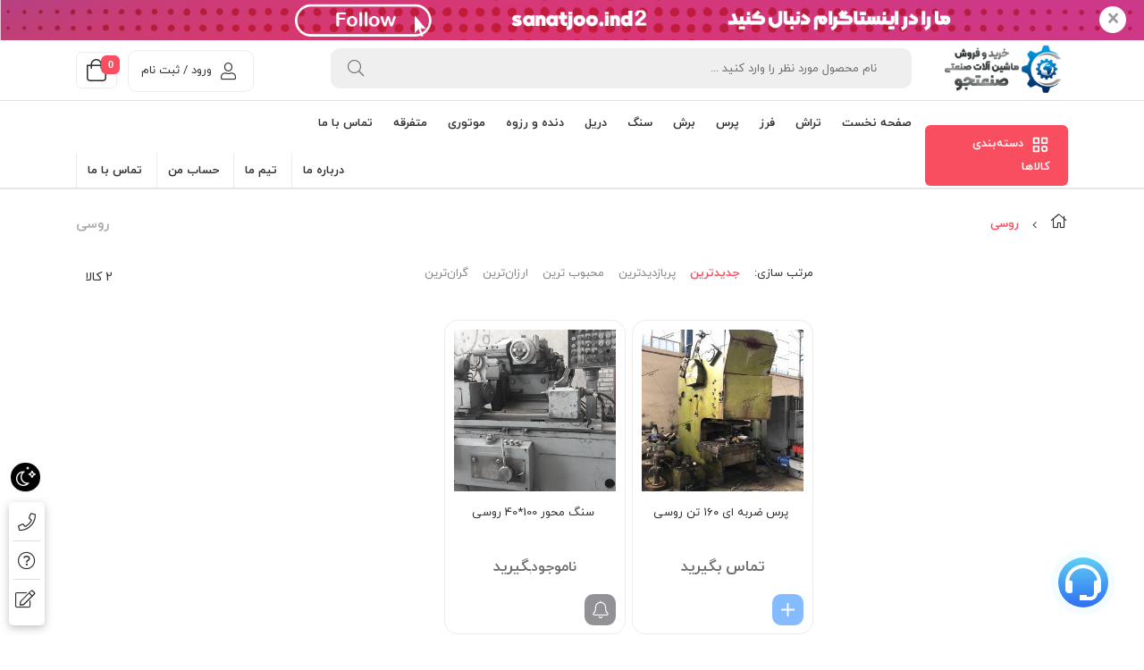

--- FILE ---
content_type: text/html; charset=UTF-8
request_url: http://sanatjoo.com/product-tag/%D8%B1%D9%88%D8%B3%DB%8C/
body_size: 22808
content:
<!DOCTYPE html>
<html class="no-js" dir="rtl" lang="fa-IR">
<head>
    <meta charset="UTF-8">
    <meta name="viewport" content="width=device-width, initial-scale=1.0">
    <script>
        (function ($) {
            'use strict';

            var currentTheme = localStorage.getItem('theme');

            if (currentTheme) {
                document.documentElement.setAttribute('data-theme', currentTheme);
            }
        })();
    </script>
    <meta name='robots' content='index, follow, max-image-preview:large, max-snippet:-1, max-video-preview:-1' />

	<!-- This site is optimized with the Yoast SEO Premium plugin v21.7 (Yoast SEO v26.6) - https://yoast.com/wordpress/plugins/seo/ -->
	<title>روسی بایگانی - خرید و فروش ماشین آلات صنعتی صنعتجو</title>
	<link rel="canonical" href="http://sanatjoo.com/product-tag/روسی/" />
	<meta property="og:locale" content="fa_IR" />
	<meta property="og:type" content="article" />
	<meta property="og:title" content="بایگانی‌های روسی" />
	<meta property="og:url" content="http://sanatjoo.com/product-tag/روسی/" />
	<meta property="og:site_name" content="خرید و فروش ماشین آلات صنعتی صنعتجو" />
	<meta name="twitter:card" content="summary_large_image" />
	<script type="application/ld+json" class="yoast-schema-graph">{"@context":"https://schema.org","@graph":[{"@type":"CollectionPage","@id":"http://sanatjoo.com/product-tag/%d8%b1%d9%88%d8%b3%db%8c/","url":"http://sanatjoo.com/product-tag/%d8%b1%d9%88%d8%b3%db%8c/","name":"روسی بایگانی - خرید و فروش ماشین آلات صنعتی صنعتجو","isPartOf":{"@id":"http://sanatjoo.com/#website"},"primaryImageOfPage":{"@id":"http://sanatjoo.com/product-tag/%d8%b1%d9%88%d8%b3%db%8c/#primaryimage"},"image":{"@id":"http://sanatjoo.com/product-tag/%d8%b1%d9%88%d8%b3%db%8c/#primaryimage"},"thumbnailUrl":"https://sanatjoo.com/wp-content/uploads/2022/03/پرس-ضربه-ای-۱۶۰-تن-روسی-3.jpg","breadcrumb":{"@id":"http://sanatjoo.com/product-tag/%d8%b1%d9%88%d8%b3%db%8c/#breadcrumb"},"inLanguage":"fa-IR"},{"@type":"ImageObject","inLanguage":"fa-IR","@id":"http://sanatjoo.com/product-tag/%d8%b1%d9%88%d8%b3%db%8c/#primaryimage","url":"https://sanatjoo.com/wp-content/uploads/2022/03/پرس-ضربه-ای-۱۶۰-تن-روسی-3.jpg","contentUrl":"https://sanatjoo.com/wp-content/uploads/2022/03/پرس-ضربه-ای-۱۶۰-تن-روسی-3.jpg","width":1000,"height":1000},{"@type":"BreadcrumbList","@id":"http://sanatjoo.com/product-tag/%d8%b1%d9%88%d8%b3%db%8c/#breadcrumb","itemListElement":[{"@type":"ListItem","position":1,"name":"خانه","item":"http://sanatjoo.com/"},{"@type":"ListItem","position":2,"name":"روسی"}]},{"@type":"WebSite","@id":"http://sanatjoo.com/#website","url":"http://sanatjoo.com/","name":"خرید و فروش ماشین آلات صنعتی صنعتجو","description":"خرید و فروش انواع ماشین آلات صنعتی سنگین و سبک","potentialAction":[{"@type":"SearchAction","target":{"@type":"EntryPoint","urlTemplate":"http://sanatjoo.com/?s={search_term_string}"},"query-input":{"@type":"PropertyValueSpecification","valueRequired":true,"valueName":"search_term_string"}}],"inLanguage":"fa-IR"}]}</script>
	<!-- / Yoast SEO Premium plugin. -->


<link rel="alternate" type="application/rss+xml" title="خرید و فروش ماشین آلات صنعتی صنعتجو &raquo; خوراک" href="http://sanatjoo.com/feed/" />
<link rel="alternate" type="application/rss+xml" title="خرید و فروش ماشین آلات صنعتی صنعتجو &raquo; خوراک دیدگاه‌ها" href="http://sanatjoo.com/comments/feed/" />
<link rel="alternate" type="application/rss+xml" title="خوراک خرید و فروش ماشین آلات صنعتی صنعتجو &raquo; روسی برچسب" href="http://sanatjoo.com/product-tag/%d8%b1%d9%88%d8%b3%db%8c/feed/" />
<style id='wp-img-auto-sizes-contain-inline-css' type='text/css'>
img:is([sizes=auto i],[sizes^="auto," i]){contain-intrinsic-size:3000px 1500px}
/*# sourceURL=wp-img-auto-sizes-contain-inline-css */
</style>
<style id='wp-emoji-styles-inline-css' type='text/css'>

	img.wp-smiley, img.emoji {
		display: inline !important;
		border: none !important;
		box-shadow: none !important;
		height: 1em !important;
		width: 1em !important;
		margin: 0 0.07em !important;
		vertical-align: -0.1em !important;
		background: none !important;
		padding: 0 !important;
	}
/*# sourceURL=wp-emoji-styles-inline-css */
</style>
<style id='classic-theme-styles-inline-css' type='text/css'>
/*! This file is auto-generated */
.wp-block-button__link{color:#fff;background-color:#32373c;border-radius:9999px;box-shadow:none;text-decoration:none;padding:calc(.667em + 2px) calc(1.333em + 2px);font-size:1.125em}.wp-block-file__button{background:#32373c;color:#fff;text-decoration:none}
/*# sourceURL=/wp-includes/css/classic-themes.min.css */
</style>
<link rel='stylesheet' id='zbl-style-css' href='http://sanatjoo.com/wp-content/plugins/avin-shopping-core/assets/css/zbl.css?ver=6.6.0' type='text/css' media='all' />
<link rel='stylesheet' id='contact-form-7-css' href='http://sanatjoo.com/wp-content/plugins/contact-form-7/includes/css/styles.css?ver=6.1.4' type='text/css' media='all' />
<link rel='stylesheet' id='contact-form-7-rtl-css' href='http://sanatjoo.com/wp-content/plugins/contact-form-7/includes/css/styles-rtl.css?ver=6.1.4' type='text/css' media='all' />
<link rel='stylesheet' id='iphorm-css' href='http://sanatjoo.com/wp-content/plugins/iphorm-form-builder/css/styles.css?ver=1.7.6' type='text/css' media='all' />
<link rel='stylesheet' id='qtip-css' href='http://sanatjoo.com/wp-content/plugins/iphorm-form-builder/js/qtip2/jquery.qtip.min.css?ver=2.2.1' type='text/css' media='all' />
<link rel='stylesheet' id='iphorm-uniform-theme-1-css' href='http://sanatjoo.com/wp-content/plugins/iphorm-form-builder/js/uniform/themes/default/default.css?ver=1.7.6' type='text/css' media='all' />
<style id='woocommerce-inline-inline-css' type='text/css'>
.woocommerce form .form-row .required { visibility: visible; }
/*# sourceURL=woocommerce-inline-inline-css */
</style>
<link rel='stylesheet' id='zbl-otp-style-css' href='http://sanatjoo.com/wp-content/plugins/avin-shopping-core/Modules/Otp/assets/otp-core-rtl.css?ver=6.6.0' type='text/css' media='all' />
<link rel='stylesheet' id='bsf-Defaults-css' href='http://sanatjoo.com/wp-content/uploads/smile_fonts/Defaults/Defaults.css?ver=6.9' type='text/css' media='all' />
<link rel='stylesheet' id='zbl-base-css' href='http://sanatjoo.com/wp-content/themes/zanbil/css/base.css?ver=6.5.0' type='text/css' media='all' />
<style id='zbl-base-inline-css' type='text/css'>
:root {
                        --second-color: #78b4ff;
                    }
                    
/*# sourceURL=zbl-base-inline-css */
</style>
<link rel='stylesheet' id='zbl-header-css' href='http://sanatjoo.com/wp-content/themes/zanbil/css/header.css?ver=6.5.0' type='text/css' media='all' />
<link rel='stylesheet' id='zbl-menu-css' href='http://sanatjoo.com/wp-content/themes/zanbil/css/menu.css?ver=6.5.0' type='text/css' media='all' />
<link rel='stylesheet' id='zbl-woocommerce-defaults-css' href='http://sanatjoo.com/wp-content/themes/zanbil/css/woocommerce-defaults.css?ver=6.5.0' type='text/css' media='all' />
<link rel='stylesheet' id='zbl-general-css' href='http://sanatjoo.com/wp-content/themes/zanbil/css/general.css?ver=6.5.0' type='text/css' media='all' />
<style id='zbl-general-inline-css' type='text/css'>
.item {box-shadow: none;}.item-wrap .item-detail {border: 1px solid var(--z-gray-dark);}
/*# sourceURL=zbl-general-inline-css */
</style>
<link rel='stylesheet' id='zbl-product-archive-css' href='http://sanatjoo.com/wp-content/themes/zanbil/css/product-archive.css?ver=6.5.0' type='text/css' media='all' />
<link rel='stylesheet' id='zbl-sidebar-widget-css' href='http://sanatjoo.com/wp-content/themes/zanbil/css/sidebar-widget.css?ver=6.5.0' type='text/css' media='all' />
<link rel='stylesheet' id='zbl-slick-css' href='http://sanatjoo.com/wp-content/themes/zanbil/css/slick.css?ver=6.5.0' type='text/css' media='all' />
<link rel='stylesheet' id='zbl-footer-css' href='http://sanatjoo.com/wp-content/themes/zanbil/css/footer.css?ver=6.5.0' type='text/css' media='all' />
<link rel='stylesheet' id='thf-customize-wc-css' href='http://sanatjoo.com/wp-content/plugins/sw-zanbil/assets/css/thf-customize-wc.min.css?ver=1.0.0' type='text/css' media='all' />
<link rel='stylesheet' id='thf-customize-wc-ajax-search-css' href='http://sanatjoo.com/wp-content/plugins/sw-zanbil/assets/css/thf-customize-wc-ajax-search.min.css?ver=1.0.0' type='text/css' media='all' />
<link rel='stylesheet' id='swiper-css' href='http://sanatjoo.com/wp-content/plugins/sw-zanbil/assets/vendors/swiper/css/swiper.min.css?ver=4.4.0' type='text/css' media='all' />
<link rel='stylesheet' id='thf-customize-wc-realtime-offer-css' href='http://sanatjoo.com/wp-content/plugins/sw-zanbil/assets/css/thf-customize-wc-realtime-offer.min.css?ver=1.0.0' type='text/css' media='all' />
<link rel='stylesheet' id='element-style-css' href='http://sanatjoo.com/wp-content/plugins/avin-shopping-core/assets/css/elements.css?ver=6.9' type='text/css' media='all' />
<link rel='stylesheet' id='asc-style-css' href='http://sanatjoo.com/wp-content/plugins/avin-shopping-core/assets/css/style.css?ver=6.9' type='text/css' media='all' />
<link rel='stylesheet' id='fontawesome-css' href='http://sanatjoo.com/wp-content/plugins/avin-shopping-core/assets/fonts/fontawesome/css/all.css?ver=6.9' type='text/css' media='all' />
<script type="text/javascript" id="jquery-core-js-extra">
/* <![CDATA[ */
var ASC = {"ajaxURL":"https://sanatjoo.com/wp-admin/admin-ajax.php"};
//# sourceURL=jquery-core-js-extra
/* ]]> */
</script>
<script type="text/javascript" src="http://sanatjoo.com/wp-includes/js/jquery/jquery.min.js?ver=3.7.1" id="jquery-core-js"></script>
<script type="text/javascript" src="http://sanatjoo.com/wp-content/plugins/iphorm-form-builder/js/iphorm.js?ver=1.7.6" id="iphorm-js"></script>
<script type="text/javascript" src="http://sanatjoo.com/wp-content/plugins/woocommerce/assets/js/jquery-blockui/jquery.blockUI.min.js?ver=2.7.0-wc.10.4.2" id="wc-jquery-blockui-js" data-wp-strategy="defer"></script>
<script type="text/javascript" id="wc-add-to-cart-js-extra">
/* <![CDATA[ */
var wc_add_to_cart_params = {"ajax_url":"/wp-admin/admin-ajax.php","wc_ajax_url":"/?wc-ajax=%%endpoint%%","i18n_view_cart":"\u0645\u0634\u0627\u0647\u062f\u0647 \u0633\u0628\u062f \u062e\u0631\u06cc\u062f","cart_url":"http://sanatjoo.com/shop/cart-2/","is_cart":"","cart_redirect_after_add":"no"};
//# sourceURL=wc-add-to-cart-js-extra
/* ]]> */
</script>
<script type="text/javascript" src="http://sanatjoo.com/wp-content/plugins/woocommerce/assets/js/frontend/add-to-cart.min.js?ver=10.4.2" id="wc-add-to-cart-js" data-wp-strategy="defer"></script>
<script type="text/javascript" src="http://sanatjoo.com/wp-content/plugins/woocommerce/assets/js/js-cookie/js.cookie.min.js?ver=2.1.4-wc.10.4.2" id="wc-js-cookie-js" defer="defer" data-wp-strategy="defer"></script>
<script type="text/javascript" id="woocommerce-js-extra">
/* <![CDATA[ */
var woocommerce_params = {"ajax_url":"/wp-admin/admin-ajax.php","wc_ajax_url":"/?wc-ajax=%%endpoint%%","i18n_password_show":"\u0646\u0645\u0627\u06cc\u0634 \u0631\u0645\u0632\u0639\u0628\u0648\u0631","i18n_password_hide":"Hide password"};
//# sourceURL=woocommerce-js-extra
/* ]]> */
</script>
<script type="text/javascript" src="http://sanatjoo.com/wp-content/plugins/woocommerce/assets/js/frontend/woocommerce.min.js?ver=10.4.2" id="woocommerce-js" defer="defer" data-wp-strategy="defer"></script>
<script type="text/javascript" src="http://sanatjoo.com/wp-content/plugins/avin-shopping-core/assets/js/pjax.js?ver=6.9" id="pjax-filter-js"></script>
<script type="text/javascript" src="http://sanatjoo.com/wp-content/plugins/js_composer/assets/js/vendors/woocommerce-add-to-cart.js?ver=6.9.0" id="vc_woocommerce-add-to-cart-js-js"></script>
<script type="text/javascript" src="http://sanatjoo.com/wp-content/plugins/avin-shopping-core/assets/js/slick.min.js?ver=1740832670" id="slick_slider_js-js"></script>
<script type="text/javascript" src="http://sanatjoo.com/wp-content/plugins/sw-zanbil/includes/plugins/cyclone-slider-2/js/client.js?ver=3.2.0" id="cyclone-client-js"></script>
<script type="text/javascript" id="thf-customize-wc-js-extra">
/* <![CDATA[ */
var THF = {"cache":"1","isRTL":"1","isLoggedIn":"","spinner":"\u003Cdiv class=\"svg-icon icon-spinner\"\u003E\u003Csvg width=\"38\" height=\"38\" viewBox=\"0 0 38 38\" xmlns=\"http://www.w3.org/2000/svg\"\r\n     xmlns:xlink=\"http://www.w3.org/1999/xlink\" preserveAspectRatio=\"xMidYMid\" stroke=\"#727272\"\u003E\r\n    \u003Cg fill=\"none\" fill-rule=\"evenodd\"\u003E\r\n        \u003Cg transform=\"translate(1 1)\" stroke-width=\"2\"\u003E\r\n            \u003Ccircle stroke-opacity=\".5\" cx=\"18\" cy=\"18\" r=\"18\"/\u003E\r\n            \u003Cpath d=\"M36 18c0-9.94-8.06-18-18-18\"\u003E\r\n                \u003CanimateTransform\r\n                        attributeName=\"transform\"\r\n                        type=\"rotate\"\r\n                        from=\"0 18 18\"\r\n                        to=\"360 18 18\"\r\n                        dur=\"1s\"\r\n                        repeatCount=\"indefinite\"/\u003E\r\n            \u003C/path\u003E\r\n        \u003C/g\u003E\r\n    \u003C/g\u003E\r\n\u003C/svg\u003E\u003C/div\u003E","ajaxURL":"https://sanatjoo.com/wp-admin/admin-ajax.php","ajaxNonce":"ba1708eeeb","typeToSearch":"","lang":{"added":"\u0627\u0641\u0632\u0648\u062f\u0647 \u0634\u062f!","noResults":"\u0647\u06cc\u0686 \u0646\u062a\u06cc\u062c\u0647 \u0627\u06cc \u06cc\u0627\u0641\u062a \u0646\u0634\u062f!"}};
//# sourceURL=thf-customize-wc-js-extra
/* ]]> */
</script>
<script type="text/javascript" src="http://sanatjoo.com/wp-content/plugins/sw-zanbil/assets/js/thf-customize-wc.min.js?ver=1.0.0" id="thf-customize-wc-js"></script>
<script type="text/javascript" src="http://sanatjoo.com/wp-content/plugins/sw-zanbil/assets/vendors/swiper/js/swiper.min.js?ver=4.4.0" id="swiper-js"></script>
<script type="text/javascript" src="http://sanatjoo.com/wp-content/plugins/sw-zanbil/assets/js/thf-customize-wc-realtime-offer.min.js?ver=1.0.0" id="thf-customize-wc-realtime-offer-js"></script>
<link rel="https://api.w.org/" href="http://sanatjoo.com/wp-json/" /><link rel="alternate" title="JSON" type="application/json" href="http://sanatjoo.com/wp-json/wp/v2/product_tag/1692" /><link rel="EditURI" type="application/rsd+xml" title="RSD" href="https://sanatjoo.com/xmlrpc.php?rsd" />
<meta name="generator" content="WordPress 6.9" />
<meta name="generator" content="WooCommerce 10.4.2" />
<style type="text/css">







</style><!-- Analytics by WP Statistics - https://wp-statistics.com -->
<meta name="framework" content="Redux 4.1.23" />
<meta name="generator" content="زنبیل 6.6.0" />
	<noscript><style>.woocommerce-product-gallery{ opacity: 1 !important; }</style></noscript>
	<meta name="generator" content="Powered by WPBakery Page Builder - drag and drop page builder for WordPress."/>
<link rel="icon" href="https://sanatjoo.com/wp-content/uploads/2021/12/ICON-Sanatjoo-40x40.png" sizes="32x32" />
<link rel="icon" href="https://sanatjoo.com/wp-content/uploads/2021/12/ICON-Sanatjoo.png" sizes="192x192" />
<link rel="apple-touch-icon" href="https://sanatjoo.com/wp-content/uploads/2021/12/ICON-Sanatjoo.png" />
<meta name="msapplication-TileImage" content="https://sanatjoo.com/wp-content/uploads/2021/12/ICON-Sanatjoo.png" />
<noscript><style> .wpb_animate_when_almost_visible { opacity: 1; }</style></noscript><link rel='stylesheet' id='wc-blocks-style-rtl-css' href='http://sanatjoo.com/wp-content/plugins/woocommerce/assets/client/blocks/wc-blocks-rtl.css?ver=wc-10.4.2' type='text/css' media='all' />
<style id='global-styles-inline-css' type='text/css'>
:root{--wp--preset--aspect-ratio--square: 1;--wp--preset--aspect-ratio--4-3: 4/3;--wp--preset--aspect-ratio--3-4: 3/4;--wp--preset--aspect-ratio--3-2: 3/2;--wp--preset--aspect-ratio--2-3: 2/3;--wp--preset--aspect-ratio--16-9: 16/9;--wp--preset--aspect-ratio--9-16: 9/16;--wp--preset--color--black: #000000;--wp--preset--color--cyan-bluish-gray: #abb8c3;--wp--preset--color--white: #ffffff;--wp--preset--color--pale-pink: #f78da7;--wp--preset--color--vivid-red: #cf2e2e;--wp--preset--color--luminous-vivid-orange: #ff6900;--wp--preset--color--luminous-vivid-amber: #fcb900;--wp--preset--color--light-green-cyan: #7bdcb5;--wp--preset--color--vivid-green-cyan: #00d084;--wp--preset--color--pale-cyan-blue: #8ed1fc;--wp--preset--color--vivid-cyan-blue: #0693e3;--wp--preset--color--vivid-purple: #9b51e0;--wp--preset--gradient--vivid-cyan-blue-to-vivid-purple: linear-gradient(135deg,rgb(6,147,227) 0%,rgb(155,81,224) 100%);--wp--preset--gradient--light-green-cyan-to-vivid-green-cyan: linear-gradient(135deg,rgb(122,220,180) 0%,rgb(0,208,130) 100%);--wp--preset--gradient--luminous-vivid-amber-to-luminous-vivid-orange: linear-gradient(135deg,rgb(252,185,0) 0%,rgb(255,105,0) 100%);--wp--preset--gradient--luminous-vivid-orange-to-vivid-red: linear-gradient(135deg,rgb(255,105,0) 0%,rgb(207,46,46) 100%);--wp--preset--gradient--very-light-gray-to-cyan-bluish-gray: linear-gradient(135deg,rgb(238,238,238) 0%,rgb(169,184,195) 100%);--wp--preset--gradient--cool-to-warm-spectrum: linear-gradient(135deg,rgb(74,234,220) 0%,rgb(151,120,209) 20%,rgb(207,42,186) 40%,rgb(238,44,130) 60%,rgb(251,105,98) 80%,rgb(254,248,76) 100%);--wp--preset--gradient--blush-light-purple: linear-gradient(135deg,rgb(255,206,236) 0%,rgb(152,150,240) 100%);--wp--preset--gradient--blush-bordeaux: linear-gradient(135deg,rgb(254,205,165) 0%,rgb(254,45,45) 50%,rgb(107,0,62) 100%);--wp--preset--gradient--luminous-dusk: linear-gradient(135deg,rgb(255,203,112) 0%,rgb(199,81,192) 50%,rgb(65,88,208) 100%);--wp--preset--gradient--pale-ocean: linear-gradient(135deg,rgb(255,245,203) 0%,rgb(182,227,212) 50%,rgb(51,167,181) 100%);--wp--preset--gradient--electric-grass: linear-gradient(135deg,rgb(202,248,128) 0%,rgb(113,206,126) 100%);--wp--preset--gradient--midnight: linear-gradient(135deg,rgb(2,3,129) 0%,rgb(40,116,252) 100%);--wp--preset--font-size--small: 13px;--wp--preset--font-size--medium: 20px;--wp--preset--font-size--large: 36px;--wp--preset--font-size--x-large: 42px;--wp--preset--spacing--20: 0.44rem;--wp--preset--spacing--30: 0.67rem;--wp--preset--spacing--40: 1rem;--wp--preset--spacing--50: 1.5rem;--wp--preset--spacing--60: 2.25rem;--wp--preset--spacing--70: 3.38rem;--wp--preset--spacing--80: 5.06rem;--wp--preset--shadow--natural: 6px 6px 9px rgba(0, 0, 0, 0.2);--wp--preset--shadow--deep: 12px 12px 50px rgba(0, 0, 0, 0.4);--wp--preset--shadow--sharp: 6px 6px 0px rgba(0, 0, 0, 0.2);--wp--preset--shadow--outlined: 6px 6px 0px -3px rgb(255, 255, 255), 6px 6px rgb(0, 0, 0);--wp--preset--shadow--crisp: 6px 6px 0px rgb(0, 0, 0);}:where(.is-layout-flex){gap: 0.5em;}:where(.is-layout-grid){gap: 0.5em;}body .is-layout-flex{display: flex;}.is-layout-flex{flex-wrap: wrap;align-items: center;}.is-layout-flex > :is(*, div){margin: 0;}body .is-layout-grid{display: grid;}.is-layout-grid > :is(*, div){margin: 0;}:where(.wp-block-columns.is-layout-flex){gap: 2em;}:where(.wp-block-columns.is-layout-grid){gap: 2em;}:where(.wp-block-post-template.is-layout-flex){gap: 1.25em;}:where(.wp-block-post-template.is-layout-grid){gap: 1.25em;}.has-black-color{color: var(--wp--preset--color--black) !important;}.has-cyan-bluish-gray-color{color: var(--wp--preset--color--cyan-bluish-gray) !important;}.has-white-color{color: var(--wp--preset--color--white) !important;}.has-pale-pink-color{color: var(--wp--preset--color--pale-pink) !important;}.has-vivid-red-color{color: var(--wp--preset--color--vivid-red) !important;}.has-luminous-vivid-orange-color{color: var(--wp--preset--color--luminous-vivid-orange) !important;}.has-luminous-vivid-amber-color{color: var(--wp--preset--color--luminous-vivid-amber) !important;}.has-light-green-cyan-color{color: var(--wp--preset--color--light-green-cyan) !important;}.has-vivid-green-cyan-color{color: var(--wp--preset--color--vivid-green-cyan) !important;}.has-pale-cyan-blue-color{color: var(--wp--preset--color--pale-cyan-blue) !important;}.has-vivid-cyan-blue-color{color: var(--wp--preset--color--vivid-cyan-blue) !important;}.has-vivid-purple-color{color: var(--wp--preset--color--vivid-purple) !important;}.has-black-background-color{background-color: var(--wp--preset--color--black) !important;}.has-cyan-bluish-gray-background-color{background-color: var(--wp--preset--color--cyan-bluish-gray) !important;}.has-white-background-color{background-color: var(--wp--preset--color--white) !important;}.has-pale-pink-background-color{background-color: var(--wp--preset--color--pale-pink) !important;}.has-vivid-red-background-color{background-color: var(--wp--preset--color--vivid-red) !important;}.has-luminous-vivid-orange-background-color{background-color: var(--wp--preset--color--luminous-vivid-orange) !important;}.has-luminous-vivid-amber-background-color{background-color: var(--wp--preset--color--luminous-vivid-amber) !important;}.has-light-green-cyan-background-color{background-color: var(--wp--preset--color--light-green-cyan) !important;}.has-vivid-green-cyan-background-color{background-color: var(--wp--preset--color--vivid-green-cyan) !important;}.has-pale-cyan-blue-background-color{background-color: var(--wp--preset--color--pale-cyan-blue) !important;}.has-vivid-cyan-blue-background-color{background-color: var(--wp--preset--color--vivid-cyan-blue) !important;}.has-vivid-purple-background-color{background-color: var(--wp--preset--color--vivid-purple) !important;}.has-black-border-color{border-color: var(--wp--preset--color--black) !important;}.has-cyan-bluish-gray-border-color{border-color: var(--wp--preset--color--cyan-bluish-gray) !important;}.has-white-border-color{border-color: var(--wp--preset--color--white) !important;}.has-pale-pink-border-color{border-color: var(--wp--preset--color--pale-pink) !important;}.has-vivid-red-border-color{border-color: var(--wp--preset--color--vivid-red) !important;}.has-luminous-vivid-orange-border-color{border-color: var(--wp--preset--color--luminous-vivid-orange) !important;}.has-luminous-vivid-amber-border-color{border-color: var(--wp--preset--color--luminous-vivid-amber) !important;}.has-light-green-cyan-border-color{border-color: var(--wp--preset--color--light-green-cyan) !important;}.has-vivid-green-cyan-border-color{border-color: var(--wp--preset--color--vivid-green-cyan) !important;}.has-pale-cyan-blue-border-color{border-color: var(--wp--preset--color--pale-cyan-blue) !important;}.has-vivid-cyan-blue-border-color{border-color: var(--wp--preset--color--vivid-cyan-blue) !important;}.has-vivid-purple-border-color{border-color: var(--wp--preset--color--vivid-purple) !important;}.has-vivid-cyan-blue-to-vivid-purple-gradient-background{background: var(--wp--preset--gradient--vivid-cyan-blue-to-vivid-purple) !important;}.has-light-green-cyan-to-vivid-green-cyan-gradient-background{background: var(--wp--preset--gradient--light-green-cyan-to-vivid-green-cyan) !important;}.has-luminous-vivid-amber-to-luminous-vivid-orange-gradient-background{background: var(--wp--preset--gradient--luminous-vivid-amber-to-luminous-vivid-orange) !important;}.has-luminous-vivid-orange-to-vivid-red-gradient-background{background: var(--wp--preset--gradient--luminous-vivid-orange-to-vivid-red) !important;}.has-very-light-gray-to-cyan-bluish-gray-gradient-background{background: var(--wp--preset--gradient--very-light-gray-to-cyan-bluish-gray) !important;}.has-cool-to-warm-spectrum-gradient-background{background: var(--wp--preset--gradient--cool-to-warm-spectrum) !important;}.has-blush-light-purple-gradient-background{background: var(--wp--preset--gradient--blush-light-purple) !important;}.has-blush-bordeaux-gradient-background{background: var(--wp--preset--gradient--blush-bordeaux) !important;}.has-luminous-dusk-gradient-background{background: var(--wp--preset--gradient--luminous-dusk) !important;}.has-pale-ocean-gradient-background{background: var(--wp--preset--gradient--pale-ocean) !important;}.has-electric-grass-gradient-background{background: var(--wp--preset--gradient--electric-grass) !important;}.has-midnight-gradient-background{background: var(--wp--preset--gradient--midnight) !important;}.has-small-font-size{font-size: var(--wp--preset--font-size--small) !important;}.has-medium-font-size{font-size: var(--wp--preset--font-size--medium) !important;}.has-large-font-size{font-size: var(--wp--preset--font-size--large) !important;}.has-x-large-font-size{font-size: var(--wp--preset--font-size--x-large) !important;}
/*# sourceURL=global-styles-inline-css */
</style>
</head>
<body class="rtl archive tax-product_tag term-1692 wp-theme-zanbil theme-zanbil woocommerce woocommerce-page woocommerce-no-js wpb-js-composer js-comp-ver-6.9.0 vc_responsive">
<div class="body-wrapper theme-clearfix" id="body_wrapper">
    
            <div class="topbanner" role="alert">
            <a href="https://instagram.com/sanatjoo.ind2"><img src="https://sanatjoo.com/wp-content/uploads/2023/12/Baner-Instagram2.jpg"
                                                          alt="خرید و فروش ماشین آلات صنعتی صنعتجو" width="100%" height="55px"/>
                <button type="button" class="close" data-dismiss="alert" aria-label="Close">
                    <span aria-hidden="true">&times;</span>
                </button>
            </a>
        </div>
    <header id="header" class="header-style1 newheader">
    <div class="yt-header-middle">
        <div class="container das">
            <div class="row">
                <div class="col-lg-2 col-md-2 logo-wrapper">
                    <div class="logo">
                        <a href="http://sanatjoo.com/">
                            <img src="https://sanatjoo.com/wp-content/uploads/2022/03/LOGO-Sanatjoo-New.png"
                                 alt="خرید و فروش ماشین آلات صنعتی صنعتجو" width="201" height="62"/>
                        </a>
                    </div>
                </div>

                <div class="col-lg-10 col-md-10 yt-searchbox">
                    <div class="col-lg-6 col-md-6 no-padding-l">
                        <div class="top-form top-search">
            <form method="get" id="searchform_special" class="ajax-search" action="http://sanatjoo.com/">
            <input type="text" value="" name="s" id="s" placeholder=" نام محصول مورد نظر را وارد کنید ..."/>
            <span></span>
            <button type="submit" title="جستجو" class="button-search-pro form-button"><i class="fal fa-search"></i></button>
            <input type="hidden" name="post_type" value="product"/>
        </form>
    </div>
                    </div>
                    <div class="col-lg-6 col-md-6 no-padding-l">
						                        <!-- MiniCart -->
                        <div class="mini-cart-header">
                            <div class="top-form top-form-minicart zanbil-minicart pull-right">

    <div class="top-minicart-icon pull-right">
        <i class="fal fa-shopping-bag"></i><span class="minicart-number">0</span>    </div>
    <div class="wrapp-minicart">
        <div class="minicart-padding">
            <ul class="minicart-content">
                              <div class="empty-cart">
                  <img src="http://sanatjoo.com/wp-content/themes/zanbil/images/Empty-cart.svg" />
                  <p>سبد خرید شما در حال حاضر خالی است.</p>
                  <a href="http://sanatjoo.com/shop/"> بازگشت به فروشگاه</a>
              </div>
                    </div>
    </div>
</div>
                        </div>
                        <div class="mini-my-account">
                            <div class="pull-left">
    <div class="mini-log">
                    <a href="http://sanatjoo.com/shop/my-account/"
               title="ورود و ثبت نام"><i class="fal fa-user"></i>ورود / ثبت نام</a>
                </div>
    </div>


<!--<a href="" class="register"
   title="ثبت نام"><span>  </span></a>-->

<!--<a href="" title="خروج" class="logout"> </a>
-->
                        </div>
						
                    </div>

                </div>
            </div>
        </div>
        <div class="yt-header-under-2">
            <div class="container">
                <div class="row yt-header-under-wrap">
                    <div class="yt-main-menu col-md-12">
                        <div class="header-under-2-wrapper">

                            <div class="yt-searchbox-vermenu">
                                <div class="row">
                                    <div class="col-lg-2 col-md-3 vertical-mega">
                                        <div class="ver-megamenu-header">
                                            <div class="mega-left-title">
												<svg xmlns="http://www.w3.org/2000/svg" width="22" height="22" viewBox="0 0 24 24" fill="none" stroke="currentColor" stroke-linecap="round" stroke-linejoin="round" class="icon icon-tabler icons-tabler-outline icon-tabler-category" stroke-width="2"><path stroke="none" d="M0 0h24v24H0z" fill="none"></path><path d="M4 4h6v6h-6z"></path><path d="M14 4h6v6h-6z"></path><path d="M4 14h6v6h-6z"></path><path d="M17 17m-3 0a3 3 0 1 0 6 0a3 3 0 1 0 -6 0"></path></svg><strong>دسته‌بندی کالاها</strong>
                                            </div>
                                                                                    </div>
                                    </div>

                                    <div class="yt-header-under col-lg-10 col-md-9 no-padding-l">
                                                                                    <nav id="primary-menu" class="primary-menu">
                                                <div class="yt-menu">
                                                    <div class="navbar-inner navbar-inverse">
                                                        <ul id="menu-%d9%85%d9%86%d9%88" class="nav nav-pills nav-mega zanbil-mega"><li  class="menu-%d8%b5%d9%81%d8%ad%d9%87-%d9%86%d8%ae%d8%b3%d8%aa zanbil-menu-custom level1"><a href="http://sanatjoo.com/" class="item-link" ><span class="have-title"><span class="menu-title">صفحه نخست</span></span></a></li><li  class="dropdown menu-%d8%aa%d8%b1%d8%a7%d8%b4 zanbil-menu-custom level1"><a href="http://sanatjoo.com/product-category/%d8%aa%d8%b1%d8%a7%d8%b4/" class="item-link dropdown-toggle"><span class="have-title"><span class="menu-title">تراش</span></span></a><ul class="dropdown-menu"><li  class="menu-%d8%aa%d8%b1%d8%a7%d8%b4-%d9%85%d8%b9%d9%85%d9%88%d9%84%db%8c"><a href="http://sanatjoo.com/product-category/%d8%aa%d8%b1%d8%a7%d8%b4/%d8%aa%d8%b1%d8%a7%d8%b4-%d9%85%d8%b9%d9%85%d9%88%d9%84%db%8c/"><span class="have-title"><span class="menu-title">تراش معمولی</span></span></a></li><li  class="menu-%d8%aa%d8%b1%d8%a7%d8%b4-cnc"><a href="http://sanatjoo.com/product-category/%d8%aa%d8%b1%d8%a7%d8%b4/%d8%aa%d8%b1%d8%a7%d8%b4-cnc/"><span class="have-title"><span class="menu-title">تراش CNC</span></span></a></li><li  class="menu-%d8%b3%d8%b1%db%8c-%d8%aa%d8%b1%d8%a7%d8%b4"><a href="http://sanatjoo.com/product-category/%d8%aa%d8%b1%d8%a7%d8%b4/%d8%b3%d8%b1%db%8c-%d8%aa%d8%b1%d8%a7%d8%b4/"><span class="have-title"><span class="menu-title">سری تراش</span></span></a></li><li  class="menu-%da%a9%d9%be%db%8c-%d8%aa%d8%b1%d8%a7%d8%b4"><a href="http://sanatjoo.com/product-category/%d8%aa%d8%b1%d8%a7%d8%b4/%da%a9%d9%be%db%8c-%d8%aa%d8%b1%d8%a7%d8%b4/"><span class="have-title"><span class="menu-title">کپی تراش</span></span></a></li><li  class="menu-%da%a9%d8%a7%d8%b1%d9%88%d8%b3%d9%84-%d8%aa%d8%b1%d8%a7%d8%b4-%d8%b9%d9%85%d9%88%d8%af%db%8c"><a href="http://sanatjoo.com/product-category/%d8%aa%d8%b1%d8%a7%d8%b4/%da%a9%d8%a7%d8%b1%d9%88%d8%b3%d9%84-%d8%aa%d8%b1%d8%a7%d8%b4-%d8%b9%d9%85%d9%88%d8%af%db%8c/"><span class="have-title"><span class="menu-title">کاروسل ( تراش عمودی )</span></span></a></li><li  class="menu-%da%a9%d9%81-%d8%aa%d8%b1%d8%a7%d8%b4"><a href="http://sanatjoo.com/product-category/%d8%aa%d8%b1%d8%a7%d8%b4/%da%a9%d9%81-%d8%aa%d8%b1%d8%a7%d8%b4/"><span class="have-title"><span class="menu-title">کف تراش</span></span></a></li><li  class="menu-%d8%b5%d9%81%d8%ad%d9%87-%d8%aa%d8%b1%d8%a7%d8%b4"><a href="http://sanatjoo.com/product-category/%d8%aa%d8%b1%d8%a7%d8%b4/%d8%b5%d9%81%d8%ad%d9%87-%d8%aa%d8%b1%d8%a7%d8%b4/"><span class="have-title"><span class="menu-title">صفحه تراش</span></span></a></li><li  class="menu-%d9%85%d8%a7%d8%b1%d8%af%d9%88%d9%86-%d8%aa%d8%b1%d8%a7%d8%b4"><a href="http://sanatjoo.com/product-category/%d8%aa%d8%b1%d8%a7%d8%b4/%d9%85%d8%a7%d8%b1%d8%af%d9%88%d9%86-%d8%aa%d8%b1%d8%a7%d8%b4/"><span class="have-title"><span class="menu-title">ماردون تراش</span></span></a></li><li  class="menu-%d8%aa%d8%b1%d8%a7%d8%b4-%d9%85%d8%aa%d9%81%d8%b1%d9%82%d9%87"><a href="http://sanatjoo.com/product-category/%d8%aa%d8%b1%d8%a7%d8%b4/%d8%aa%d8%b1%d8%a7%d8%b4-%d9%85%d8%aa%d9%81%d8%b1%d9%82%d9%87/"><span class="have-title"><span class="menu-title">تراش متفرقه</span></span></a></li></ul></li><li  class="dropdown menu-%d9%81%d8%b1%d8%b2 zanbil-menu-custom level1"><a href="http://sanatjoo.com/product-category/%d9%81%d8%b1%d8%b2/" class="item-link dropdown-toggle"><span class="have-title"><span class="menu-title">فرز</span></span></a><ul class="dropdown-menu"><li  class="menu-%d9%81%d8%b1%d8%b2-cnc"><a href="http://sanatjoo.com/product-category/%d9%81%d8%b1%d8%b2/%d9%81%d8%b1%d8%b2-cnc/"><span class="have-title"><span class="menu-title">فرز CNC</span></span></a></li><li  class="menu-%d9%81%d8%b1%d8%b2-%d8%a7%d9%81%d9%82%db%8c"><a href="http://sanatjoo.com/product-category/%d9%81%d8%b1%d8%b2/%d9%81%d8%b1%d8%b2-%d8%a7%d9%81%d9%82%db%8c/"><span class="have-title"><span class="menu-title">فرز افقی</span></span></a></li><li  class="menu-%d9%81%d8%b1%d8%b2-%d8%a7%d9%88%d9%86%db%8c%d9%88%d8%b1%d8%b3%d8%a7%d9%84-%d9%88-%d9%85%d8%b9%d9%85%d9%88%d9%84%db%8c"><a href="http://sanatjoo.com/product-category/%d9%81%d8%b1%d8%b2/%d9%81%d8%b1%d8%b2-%d8%a7%d9%88%d9%86%db%8c%d9%88%d8%b1%d8%b3%d8%a7%d9%84-%d9%88-%d9%85%d8%b9%d9%85%d9%88%d9%84%db%8c/"><span class="have-title"><span class="menu-title">فرز اونیورسال و معمولی</span></span></a></li><li  class="menu-%d9%81%d8%b1%d8%b2-%d8%a8%d9%88%d8%b1%db%8c%d9%86%da%af"><a href="http://sanatjoo.com/product-category/%d9%81%d8%b1%d8%b2/%d9%81%d8%b1%d8%b2-%d8%a8%d9%88%d8%b1%db%8c%d9%86%da%af/"><span class="have-title"><span class="menu-title">فرز بورینگ</span></span></a></li><li  class="menu-%d9%81%d8%b1%d8%b2-%d8%af%d8%b1%d9%88%d8%a7%d8%b2%d9%87-%d8%a7%db%8c"><a href="http://sanatjoo.com/product-category/%d9%81%d8%b1%d8%b2/%d9%81%d8%b1%d8%b2-%d8%af%d8%b1%d9%88%d8%a7%d8%b2%d9%87-%d8%a7%db%8c/"><span class="have-title"><span class="menu-title">فرز دروازه ای</span></span></a></li><li  class="menu-%d9%81%d8%b1%d8%b2-%d9%88%d8%b1%d8%aa%db%8c%da%a9%d8%a7%d9%84"><a href="http://sanatjoo.com/product-category/%d9%81%d8%b1%d8%b2/%d9%81%d8%b1%d8%b2-%d9%88%d8%b1%d8%aa%db%8c%da%a9%d8%a7%d9%84/"><span class="have-title"><span class="menu-title">فرز ورتیکال</span></span></a></li><li  class="menu-%d9%81%d8%b1%d8%b2-%d9%be%d8%a7%d9%86%d8%aa%d9%88%da%af%d8%b1%d8%a7%d9%81"><a href="http://sanatjoo.com/product-category/%d9%81%d8%b1%d8%b2/%d9%81%d8%b1%d8%b2-%d9%be%d8%a7%d9%86%d8%aa%d9%88%da%af%d8%b1%d8%a7%d9%81/"><span class="have-title"><span class="menu-title">فرز پانتوگراف</span></span></a></li><li  class="menu-%d9%81%d8%b1%d8%b2-%d9%85%d8%aa%d9%81%d8%b1%d9%82%d9%87"><a href="http://sanatjoo.com/product-category/%d9%81%d8%b1%d8%b2/%d9%81%d8%b1%d8%b2-%d9%85%d8%aa%d9%81%d8%b1%d9%82%d9%87/"><span class="have-title"><span class="menu-title">فرز متفرقه</span></span></a></li></ul></li><li  class="dropdown menu-%d9%be%d8%b1%d8%b3 zanbil-menu-custom level1"><a href="http://sanatjoo.com/product-category/%d9%be%d8%b1%d8%b3/" class="item-link dropdown-toggle"><span class="have-title"><span class="menu-title">پرس</span></span></a><ul class="dropdown-menu"><li  class="menu-%d9%be%d8%b1%d8%b3-%d8%b6%d8%b1%d8%a8%d9%87-%d8%a7%db%8c"><a href="http://sanatjoo.com/product-category/%d9%be%d8%b1%d8%b3/%d9%be%d8%b1%d8%b3-%d8%b6%d8%b1%d8%a8%d9%87-%d8%a7%db%8c/"><span class="have-title"><span class="menu-title">پرس ضربه ای</span></span></a></li><li  class="menu-%d9%be%d8%b1%d8%b3-%d9%87%db%8c%d8%af%d8%b1%d9%88%d9%84%db%8c%da%a9"><a href="http://sanatjoo.com/product-category/%d9%be%d8%b1%d8%b3/%d9%be%d8%b1%d8%b3-%d9%87%db%8c%d8%af%d8%b1%d9%88%d9%84%db%8c%da%a9/"><span class="have-title"><span class="menu-title">پرس هیدرولیک</span></span></a></li><li  class="menu-%d9%be%d8%b1%d8%b3-%d9%81%d9%88%d8%b1%d8%ac"><a href="http://sanatjoo.com/product-category/%d9%be%d8%b1%d8%b3/%d9%be%d8%b1%d8%b3-%d9%81%d9%88%d8%b1%d8%ac/"><span class="have-title"><span class="menu-title">پرس فورج</span></span></a></li><li  class="menu-%d9%be%d8%b1%d8%b3-%d8%a8%d8%a7%da%a9%d8%a7%d9%84%db%8c%d8%aa"><a href="http://sanatjoo.com/product-category/%d9%be%d8%b1%d8%b3/%d9%be%d8%b1%d8%b3-%d8%a8%d8%a7%da%a9%d8%a7%d9%84%db%8c%d8%aa/"><span class="have-title"><span class="menu-title">پرس باکالیت</span></span></a></li><li  class="menu-%d9%be%d8%b1%d8%b3-%d9%be%d8%aa%da%a9"><a href="http://sanatjoo.com/product-category/%d9%be%d8%b1%d8%b3/%d9%be%d8%b1%d8%b3-%d9%be%d8%aa%da%a9/"><span class="have-title"><span class="menu-title">پرس پتک</span></span></a></li><li  class="menu-%d9%be%d8%b1%d8%b3-%d8%a7%d8%b3%d9%be%db%8c%d8%af"><a href="http://sanatjoo.com/product-category/%d9%be%d8%b1%d8%b3/%d9%be%d8%b1%d8%b3-%d8%a7%d8%b3%d9%be%db%8c%d8%af/"><span class="have-title"><span class="menu-title">پرس اسپید</span></span></a></li><li  class="menu-%d9%be%d8%b1%d8%b3-%d9%be%db%8c%da%86"><a href="http://sanatjoo.com/product-category/%d9%be%d8%b1%d8%b3/%d9%be%d8%b1%d8%b3-%d9%be%db%8c%da%86/"><span class="have-title"><span class="menu-title">پرس پیچ</span></span></a></li><li  class="menu-%d9%be%d8%b1%d8%b3-%d8%a7%da%a9%d8%b3%d8%aa%d8%b1%d9%88%da%98%d9%86"><a href="http://sanatjoo.com/product-category/%d9%be%d8%b1%d8%b3/%d9%be%d8%b1%d8%b3-%d8%a7%da%a9%d8%b3%d8%aa%d8%b1%d9%88%da%98%d9%86/"><span class="have-title"><span class="menu-title">پرس اکستروژن</span></span></a></li><li  class="menu-%d9%be%d8%b1%d8%b3-%d8%a8%d8%b1%da%a9"><a href="http://sanatjoo.com/product-category/%d9%be%d8%b1%d8%b3/%d9%be%d8%b1%d8%b3-%d8%a8%d8%b1%da%a9/"><span class="have-title"><span class="menu-title">پرس برک</span></span></a></li><li  class="menu-%d9%be%d8%b1%d8%b3-%d8%ae%d9%85-%da%a9%d8%a7%d8%b1%db%8c"><a href="http://sanatjoo.com/product-category/%d9%be%d8%b1%d8%b3/%d9%be%d8%b1%d8%b3-%d8%ae%d9%85-%da%a9%d8%a7%d8%b1%db%8c/"><span class="have-title"><span class="menu-title">پرس خم کاری</span></span></a></li><li  class="menu-%d9%be%d8%b1%d8%b3-%d9%85%d8%aa%d9%81%d8%b1%d9%82%d9%87"><a href="http://sanatjoo.com/product-category/%d9%be%d8%b1%d8%b3/%d9%be%d8%b1%d8%b3-%d9%85%d8%aa%d9%81%d8%b1%d9%82%d9%87/"><span class="have-title"><span class="menu-title">پرس متفرقه</span></span></a></li></ul></li><li  class="dropdown menu-%d8%a8%d8%b1%d8%b4 zanbil-menu-custom level1"><a href="http://sanatjoo.com/product-category/%d8%a8%d8%b1%d8%b4/" class="item-link dropdown-toggle"><span class="have-title"><span class="menu-title">برش</span></span></a><ul class="dropdown-menu"><li  class="menu-%d8%a8%d8%b1%d8%b4-%d9%be%d9%84%d8%a7%d8%b3%d9%85%d8%a7"><a href="http://sanatjoo.com/product-category/%d8%a8%d8%b1%d8%b4/%d8%a8%d8%b1%d8%b4-%d9%be%d9%84%d8%a7%d8%b3%d9%85%d8%a7/"><span class="have-title"><span class="menu-title">برش پلاسما</span></span></a></li><li  class="menu-%d8%a8%d8%b1%d8%b4-%d9%84%db%8c%d8%b2%d8%b1"><a href="http://sanatjoo.com/product-category/%d8%a8%d8%b1%d8%b4/%d8%a8%d8%b1%d8%b4-%d9%84%db%8c%d8%b2%d8%b1/"><span class="have-title"><span class="menu-title">برش لیزر</span></span></a></li><li  class="menu-%d8%a8%d8%b1%d8%b4-%d9%88%d8%a7%d8%aa%d8%b1%d8%ac%d8%aa"><a href="http://sanatjoo.com/product-category/%d8%a8%d8%b1%d8%b4/%d8%a8%d8%b1%d8%b4-%d9%88%d8%a7%d8%aa%d8%b1%d8%ac%d8%aa/"><span class="have-title"><span class="menu-title">برش واترجت</span></span></a></li><li  class="menu-%d8%a8%d8%b1%d8%b4-%da%af%db%8c%d9%88%d8%aa%db%8c%d9%86"><a href="http://sanatjoo.com/product-category/%d8%a8%d8%b1%d8%b4/%d8%a8%d8%b1%d8%b4-%da%af%db%8c%d9%88%d8%aa%db%8c%d9%86/"><span class="have-title"><span class="menu-title">برش گیوتین</span></span></a></li><li  class="menu-%d8%a7%d9%86%d9%88%d8%a7%d8%b9-%d8%a7%d8%b1%d9%87"><a href="http://sanatjoo.com/product-category/%d8%a8%d8%b1%d8%b4/%d8%a7%d9%86%d9%88%d8%a7%d8%b9-%d8%a7%d8%b1%d9%87/"><span class="have-title"><span class="menu-title">انواع اره</span></span></a></li><li  class="menu-%d8%a8%d8%b1%d8%b4-%d8%b1%d8%a7%d8%b3%d8%aa%d9%87-%d8%a8%d8%b1"><a href="http://sanatjoo.com/product-category/%d8%a8%d8%b1%d8%b4/%d8%a8%d8%b1%d8%b4-%d8%b1%d8%a7%d8%b3%d8%aa%d9%87-%d8%a8%d8%b1/"><span class="have-title"><span class="menu-title">برش راسته بر</span></span></a></li><li  class="menu-%d8%a8%d8%b1%d8%b4-%d9%88%d8%a7%db%8c%d8%b1%da%a9%d8%a7%d8%aa"><a href="http://sanatjoo.com/product-category/%d8%a8%d8%b1%d8%b4/%d8%a8%d8%b1%d8%b4-%d9%88%d8%a7%db%8c%d8%b1%da%a9%d8%a7%d8%aa/"><span class="have-title"><span class="menu-title">برش وایرکات</span></span></a></li><li  class="menu-%d8%a8%d8%b1%d8%b4-%d8%a7%d8%b3%d9%be%d8%a7%d8%b1%da%a9"><a href="http://sanatjoo.com/product-category/%d8%a8%d8%b1%d8%b4/%d8%a8%d8%b1%d8%b4-%d8%a7%d8%b3%d9%be%d8%a7%d8%b1%da%a9/"><span class="have-title"><span class="menu-title">برش اسپارک</span></span></a></li><li  class="menu-%d8%a8%d8%b1%d8%b4-%da%af%d8%b1%d8%af%d8%a8%d8%b1"><a href="http://sanatjoo.com/product-category/%d8%a8%d8%b1%d8%b4/%d8%a8%d8%b1%d8%b4-%da%af%d8%b1%d8%af%d8%a8%d8%b1/"><span class="have-title"><span class="menu-title">برش گردبر</span></span></a></li><li  class="menu-%d8%a8%d8%b1%d8%b4-%d9%87%d9%88%d8%a7%da%af%d8%a7%d8%b2"><a href="http://sanatjoo.com/product-category/%d8%a8%d8%b1%d8%b4/%d8%a8%d8%b1%d8%b4-%d9%87%d9%88%d8%a7%da%af%d8%a7%d8%b2/"><span class="have-title"><span class="menu-title">برش هواگاز</span></span></a></li><li  class="menu-%d8%a8%d8%b1%d8%b4-%d9%85%d8%aa%d9%81%d8%b1%d9%82%d9%87"><a href="http://sanatjoo.com/product-category/%d8%a8%d8%b1%d8%b4/%d8%a8%d8%b1%d8%b4-%d9%85%d8%aa%d9%81%d8%b1%d9%82%d9%87/"><span class="have-title"><span class="menu-title">برش متفرقه</span></span></a></li></ul></li><li  class="dropdown menu-%d8%b3%d9%86%da%af zanbil-menu-custom level1"><a href="http://sanatjoo.com/product-category/%d8%b3%d9%86%da%af/" class="item-link dropdown-toggle"><span class="have-title"><span class="menu-title">سنگ</span></span></a><ul class="dropdown-menu"><li  class="menu-%d8%b3%d9%86%da%af-%d8%aa%d8%ae%d8%aa-%d9%85%d8%ba%d9%86%d8%a7%d8%b7%db%8c%d8%b3"><a href="http://sanatjoo.com/product-category/%d8%b3%d9%86%da%af/%d8%b3%d9%86%da%af-%d8%aa%d8%ae%d8%aa-%d9%85%d8%ba%d9%86%d8%a7%d8%b7%db%8c%d8%b3/"><span class="have-title"><span class="menu-title">سنگ تخت مغناطیس</span></span></a></li><li  class="menu-%d8%b3%d9%86%da%af-%d9%85%d8%ad%d9%88%d8%b1"><a href="http://sanatjoo.com/product-category/%d8%b3%d9%86%da%af/%d8%b3%d9%86%da%af-%d9%85%d8%ad%d9%88%d8%b1/"><span class="have-title"><span class="menu-title">سنگ محور</span></span></a></li><li  class="menu-%d8%b3%d9%86%da%af-%d8%a7%d8%a8%d8%b2%d8%a7%d8%b1-%d8%aa%db%8c%d8%b2-%da%a9%d9%86"><a href="http://sanatjoo.com/product-category/%d8%b3%d9%86%da%af/%d8%b3%d9%86%da%af-%d8%a7%d8%a8%d8%b2%d8%a7%d8%b1-%d8%aa%db%8c%d8%b2-%da%a9%d9%86/"><span class="have-title"><span class="menu-title">سنگ ابزار تیز کن</span></span></a></li><li  class="menu-%d8%b3%d9%86%da%af-%d8%b3%d9%86%d8%aa%d8%b1%d9%84%d8%b3"><a href="http://sanatjoo.com/product-category/%d8%b3%d9%86%da%af/%d8%b3%d9%86%da%af-%d8%b3%d9%86%d8%aa%d8%b1%d9%84%d8%b3/"><span class="have-title"><span class="menu-title">سنگ سنترلس</span></span></a></li><li  class="menu-%d8%b3%d9%86%da%af-%d8%af%d9%86%d8%af%d9%87-%d8%b2%d9%86"><a href="http://sanatjoo.com/product-category/%d8%b3%d9%86%da%af/%d8%b3%d9%86%da%af-%d8%af%d9%86%d8%af%d9%87-%d8%b2%d9%86/"><span class="have-title"><span class="menu-title">سنگ دنده زن</span></span></a></li><li  class="menu-%d8%b3%d9%86%da%af-%d9%87%d9%88%d9%86%db%8c%d9%86%da%af"><a href="http://sanatjoo.com/product-category/%d8%b3%d9%86%da%af/%d8%b3%d9%86%da%af-%d9%87%d9%88%d9%86%db%8c%d9%86%da%af/"><span class="have-title"><span class="menu-title">سنگ هونینگ</span></span></a></li><li  class="menu-%d8%b3%d9%86%da%af-%d9%85%d8%aa%d9%81%d8%b1%d9%82%d9%87"><a href="http://sanatjoo.com/product-category/%d8%b3%d9%86%da%af/%d8%b3%d9%86%da%af-%d9%85%d8%aa%d9%81%d8%b1%d9%82%d9%87/"><span class="have-title"><span class="menu-title">سنگ متفرقه</span></span></a></li></ul></li><li  class="dropdown menu-%d8%af%d8%b1%db%8c%d9%84 zanbil-menu-custom level1"><a href="http://sanatjoo.com/product-category/%d8%af%d8%b1%db%8c%d9%84/" class="item-link dropdown-toggle"><span class="have-title"><span class="menu-title">دریل</span></span></a><ul class="dropdown-menu"><li  class="menu-%d8%af%d8%b1%db%8c%d9%84-%d8%b3%d8%aa%d9%88%d9%86%db%8c"><a href="http://sanatjoo.com/product-category/%d8%af%d8%b1%db%8c%d9%84/%d8%af%d8%b1%db%8c%d9%84-%d8%b3%d8%aa%d9%88%d9%86%db%8c/"><span class="have-title"><span class="menu-title">دریل ستونی</span></span></a></li><li  class="menu-%d8%af%d8%b1%db%8c%d9%84-%d8%b1%d8%a7%d8%af%db%8c%d8%a7%d9%84"><a href="http://sanatjoo.com/product-category/%d8%af%d8%b1%db%8c%d9%84/%d8%af%d8%b1%db%8c%d9%84-%d8%b1%d8%a7%d8%af%db%8c%d8%a7%d9%84/"><span class="have-title"><span class="menu-title">دریل رادیال</span></span></a></li><li  class="menu-%d8%af%d8%b1%db%8c%d9%84-%d9%81%d8%b1%d8%b2"><a href="http://sanatjoo.com/product-category/%d8%af%d8%b1%db%8c%d9%84/%d8%af%d8%b1%db%8c%d9%84-%d9%81%d8%b1%d8%b2/"><span class="have-title"><span class="menu-title">دریل فرز</span></span></a></li><li  class="menu-%d8%af%d8%b1%db%8c%d9%84-%d8%af%d8%b1%d9%88%d8%a7%d8%b2%d9%87-%d8%a7%db%8c"><a href="http://sanatjoo.com/product-category/%d8%af%d8%b1%db%8c%d9%84/%d8%af%d8%b1%db%8c%d9%84-%d8%af%d8%b1%d9%88%d8%a7%d8%b2%d9%87-%d8%a7%db%8c/"><span class="have-title"><span class="menu-title">دریل دروازه ای</span></span></a></li><li  class="menu-%d8%b3%d9%88%d9%be%d8%b1-%d8%af%d8%b1%db%8c%d9%84"><a href="http://sanatjoo.com/product-category/%d8%af%d8%b1%db%8c%d9%84/%d8%b3%d9%88%d9%be%d8%b1-%d8%af%d8%b1%db%8c%d9%84/"><span class="have-title"><span class="menu-title">سوپر دریل</span></span></a></li><li  class="menu-%d9%85%d9%88%d9%84%d8%aa%db%8c-%d8%af%d8%b1%db%8c%d9%84"><a href="http://sanatjoo.com/product-category/%d8%af%d8%b1%db%8c%d9%84/%d9%85%d9%88%d9%84%d8%aa%db%8c-%d8%af%d8%b1%db%8c%d9%84/"><span class="have-title"><span class="menu-title">مولتی دریل</span></span></a></li><li  class="menu-%d8%af%d8%b1%db%8c%d9%84-%d9%85%d8%aa%d9%81%d8%b1%d9%82%d9%87"><a href="http://sanatjoo.com/product-category/%d8%af%d8%b1%db%8c%d9%84/%d8%af%d8%b1%db%8c%d9%84-%d9%85%d8%aa%d9%81%d8%b1%d9%82%d9%87/"><span class="have-title"><span class="menu-title">دریل متفرقه</span></span></a></li></ul></li><li  class="dropdown menu-%d8%af%d9%86%d8%af%d9%87-%d9%88-%d8%b1%d8%b2%d9%88%d9%87 zanbil-menu-custom level1"><a href="http://sanatjoo.com/product-category/%d8%af%d9%86%d8%af%d9%87-%d9%88-%d8%b1%d8%b2%d9%88%d9%87/" class="item-link dropdown-toggle"><span class="have-title"><span class="menu-title">دنده و رزوه</span></span></a><ul class="dropdown-menu"><li  class="menu-%d8%b1%d9%88%d9%84%db%8c%d9%86%da%af"><a href="http://sanatjoo.com/product-category/%d8%af%d9%86%d8%af%d9%87-%d9%88-%d8%b1%d8%b2%d9%88%d9%87/%d8%b1%d9%88%d9%84%db%8c%d9%86%da%af/"><span class="have-title"><span class="menu-title">رولینگ</span></span></a></li><li  class="menu-%d8%b4%db%8c%d9%be%db%8c%d9%86%da%af"><a href="http://sanatjoo.com/product-category/%d8%af%d9%86%d8%af%d9%87-%d9%88-%d8%b1%d8%b2%d9%88%d9%87/%d8%b4%db%8c%d9%be%db%8c%d9%86%da%af/"><span class="have-title"><span class="menu-title">شیپینگ</span></span></a></li><li  class="menu-%d8%ad%d8%af%db%8c%d8%af%d9%87-%da%a9%d9%86"><a href="http://sanatjoo.com/product-category/%d8%af%d9%86%d8%af%d9%87-%d9%88-%d8%b1%d8%b2%d9%88%d9%87/%d8%ad%d8%af%db%8c%d8%af%d9%87-%da%a9%d9%86/"><span class="have-title"><span class="menu-title">حدیده کن</span></span></a></li><li  class="menu-%d8%ae%d8%a7%d9%86-%da%a9%d8%b4"><a href="http://sanatjoo.com/product-category/%d8%af%d9%86%d8%af%d9%87-%d9%88-%d8%b1%d8%b2%d9%88%d9%87/%d8%ae%d8%a7%d9%86-%da%a9%d8%b4/"><span class="have-title"><span class="menu-title">خان کش</span></span></a></li><li  class="menu-%d9%82%d9%84%d8%a7%d9%88%db%8c%d8%b2"><a href="http://sanatjoo.com/product-category/%d8%af%d9%86%d8%af%d9%87-%d9%88-%d8%b1%d8%b2%d9%88%d9%87/%d9%82%d9%84%d8%a7%d9%88%db%8c%d8%b2/"><span class="have-title"><span class="menu-title">قلاویز</span></span></a></li><li  class="menu-%d9%87%d8%a7%d9%be"><a href="http://sanatjoo.com/product-category/%d8%af%d9%86%d8%af%d9%87-%d9%88-%d8%b1%d8%b2%d9%88%d9%87/%d9%87%d8%a7%d9%be/"><span class="have-title"><span class="menu-title">هاپ</span></span></a></li><li  class="menu-%d8%af%d9%86%d8%af%d9%87-%d8%b2%d9%86"><a href="http://sanatjoo.com/product-category/%d8%af%d9%86%d8%af%d9%87-%d9%88-%d8%b1%d8%b2%d9%88%d9%87/%d8%af%d9%86%d8%af%d9%87-%d8%b2%d9%86/"><span class="have-title"><span class="menu-title">دنده زن</span></span></a></li><li  class="menu-%d8%af%d9%86%d8%af%d9%87-%d9%88-%d8%b1%d8%b2%d9%88%d9%87-%d9%85%d8%aa%d9%81%d8%b1%d9%82%d9%87"><a href="http://sanatjoo.com/product-category/%d8%af%d9%86%d8%af%d9%87-%d9%88-%d8%b1%d8%b2%d9%88%d9%87/%d8%af%d9%86%d8%af%d9%87-%d9%88-%d8%b1%d8%b2%d9%88%d9%87-%d9%85%d8%aa%d9%81%d8%b1%d9%82%d9%87/"><span class="have-title"><span class="menu-title">دنده و رزوه متفرقه</span></span></a></li></ul></li><li  class="dropdown menu-%d9%85%d9%88%d8%aa%d9%88%d8%b1%db%8c zanbil-menu-custom level1"><a href="http://sanatjoo.com/product-category/%d9%85%d9%88%d8%aa%d9%88%d8%b1%db%8c/" class="item-link dropdown-toggle"><span class="have-title"><span class="menu-title">موتوری</span></span></a><ul class="dropdown-menu"><li  class="menu-%d8%b3%db%8c%d9%84%d9%86%d8%af%d8%b1-%d8%aa%d8%b1%d8%a7%d8%b4"><a href="http://sanatjoo.com/product-category/%d9%85%d9%88%d8%aa%d9%88%d8%b1%db%8c/%d8%b3%db%8c%d9%84%d9%86%d8%af%d8%b1-%d8%aa%d8%b1%d8%a7%d8%b4/"><span class="have-title"><span class="menu-title">سیلندر تراش</span></span></a></li><li  class="menu-%d8%b4%d8%a7%d8%aa%d9%88%d9%86-%d8%aa%d8%b1%d8%a7%d8%b4"><a href="http://sanatjoo.com/product-category/%d9%85%d9%88%d8%aa%d9%88%d8%b1%db%8c/%d8%b4%d8%a7%d8%aa%d9%88%d9%86-%d8%aa%d8%b1%d8%a7%d8%b4/"><span class="have-title"><span class="menu-title">شاتون تراش</span></span></a></li><li  class="menu-%d8%ab%d8%a7%d8%a8%d8%aa-%d8%aa%d8%b1%d8%a7%d8%b4"><a href="http://sanatjoo.com/product-category/%d9%85%d9%88%d8%aa%d9%88%d8%b1%db%8c/%d8%ab%d8%a7%d8%a8%d8%aa-%d8%aa%d8%b1%d8%a7%d8%b4/"><span class="have-title"><span class="menu-title">ثابت تراش</span></span></a></li><li  class="menu-%d8%b3%d9%88%d9%be%d8%a7%d9%be-%d8%aa%d8%b1%d8%a7%d8%b4"><a href="http://sanatjoo.com/product-category/%d9%85%d9%88%d8%aa%d9%88%d8%b1%db%8c/%d8%b3%d9%88%d9%be%d8%a7%d9%be-%d8%aa%d8%b1%d8%a7%d8%b4/"><span class="have-title"><span class="menu-title">سوپاپ تراش</span></span></a></li><li  class="menu-%d8%b7%d9%88%d9%84-%d8%aa%d8%b1%d8%a7%d8%b4"><a href="http://sanatjoo.com/product-category/%d9%85%d9%88%d8%aa%d9%88%d8%b1%db%8c/%d8%b7%d9%88%d9%84-%d8%aa%d8%b1%d8%a7%d8%b4/"><span class="have-title"><span class="menu-title">طول تراش</span></span></a></li><li  class="menu-%d8%b3%db%8c%d8%aa-%d8%b2%d9%86%db%8c"><a href="http://sanatjoo.com/product-category/%d9%85%d9%88%d8%aa%d9%88%d8%b1%db%8c/%d8%b3%db%8c%d8%aa-%d8%b2%d9%86%db%8c/"><span class="have-title"><span class="menu-title">سیت زنی</span></span></a></li><li  class="menu-%d9%85%db%8c%d9%84-%d9%84%d9%86%da%af-%d8%aa%d8%b1%d8%a7%d8%b4"><a href="http://sanatjoo.com/product-category/%d9%85%d9%88%d8%aa%d9%88%d8%b1%db%8c/%d9%85%db%8c%d9%84-%d9%84%d9%86%da%af-%d8%aa%d8%b1%d8%a7%d8%b4/"><span class="have-title"><span class="menu-title">میل لنگ تراش</span></span></a></li><li  class="menu-%d9%85%d8%aa%d9%81%d8%b1%d9%82%d9%87-%d9%85%d9%88%d8%aa%d9%88%d8%b1%db%8c"><a href="http://sanatjoo.com/product-category/%d9%85%d9%88%d8%aa%d9%88%d8%b1%db%8c/%d9%85%d8%aa%d9%81%d8%b1%d9%82%d9%87-%d9%85%d9%88%d8%aa%d9%88%d8%b1%db%8c/"><span class="have-title"><span class="menu-title">متفرقه موتوری</span></span></a></li></ul></li><li  class="dropdown menu-%d9%85%d8%aa%d9%81%d8%b1%d9%82%d9%87 zanbil-menu-custom level1"><a href="http://sanatjoo.com/product-category/%d9%85%d8%aa%d9%81%d8%b1%d9%82%d9%87/" class="item-link dropdown-toggle"><span class="have-title"><span class="menu-title">متفرقه</span></span></a><ul class="dropdown-menu"><li  class="menu-%d8%ae%d8%b7%d9%88%d8%b7-%d8%aa%d9%88%d9%84%db%8c%d8%af"><a href="http://sanatjoo.com/product-category/%d9%85%d8%aa%d9%81%d8%b1%d9%82%d9%87/%d8%ae%d8%b7%d9%88%d8%b7-%d8%aa%d9%88%d9%84%db%8c%d8%af/"><span class="have-title"><span class="menu-title">خطوط تولید</span></span></a></li><li  class="menu-%d8%b3%d9%88%d9%84%d9%87-%d9%88-%da%a9%d8%a7%d8%b1%da%af%d8%a7%d9%87"><a href="http://sanatjoo.com/product-category/%d9%85%d8%aa%d9%81%d8%b1%d9%82%d9%87/%d8%b3%d9%88%d9%84%d9%87-%d9%88-%da%a9%d8%a7%d8%b1%da%af%d8%a7%d9%87/"><span class="have-title"><span class="menu-title">سوله و کارگاه</span></span></a></li><li  class="menu-%d8%ac%d8%b1%d8%ab%d9%82%db%8c%d9%84-%d8%8c-%d8%a8%d8%a7%d9%84%d8%a7%d8%a8%d8%b1-%d9%88-%d9%84%db%8c%d9%81%d8%aa%d8%b1%d8%a7%da%a9"><a href="http://sanatjoo.com/product-category/%d9%85%d8%aa%d9%81%d8%b1%d9%82%d9%87/%d8%ac%d8%b1%d8%ab%d9%82%db%8c%d9%84-%d8%8c-%d8%a8%d8%a7%d9%84%d8%a7%d8%a8%d8%b1-%d9%88-%d9%84%db%8c%d9%81%d8%aa%d8%b1%d8%a7%da%a9/"><span class="have-title"><span class="menu-title">جرثقیل ، بالابر و لیفتراک</span></span></a></li><li  class="menu-%d8%b5%d9%86%d8%a7%db%8c%d8%b9-%da%86%d9%88%d8%a8%db%8c"><a href="http://sanatjoo.com/product-category/%d9%85%d8%aa%d9%81%d8%b1%d9%82%d9%87/%d8%b5%d9%86%d8%a7%db%8c%d8%b9-%da%86%d9%88%d8%a8%db%8c/"><span class="have-title"><span class="menu-title">صنایع چوبی</span></span></a></li><li  class="menu-%d8%b5%d9%86%d8%a7%db%8c%d8%b9-%d8%ba%d8%b0%d8%a7%db%8c%db%8c"><a href="http://sanatjoo.com/product-category/%d9%85%d8%aa%d9%81%d8%b1%d9%82%d9%87/%d8%b5%d9%86%d8%a7%db%8c%d8%b9-%d8%ba%d8%b0%d8%a7%db%8c%db%8c/"><span class="have-title"><span class="menu-title">صنایع غذایی</span></span></a></li><li  class="menu-%d8%b5%d9%86%d8%a7%db%8c%d8%b9-%d9%85%d8%b9%d8%af%d9%86%db%8c"><a href="http://sanatjoo.com/product-category/%d9%85%d8%aa%d9%81%d8%b1%d9%82%d9%87/%d8%b5%d9%86%d8%a7%db%8c%d8%b9-%d9%85%d8%b9%d8%af%d9%86%db%8c/"><span class="have-title"><span class="menu-title">صنایع معدنی</span></span></a></li><li  class="menu-%d8%b5%d9%86%d8%a7%db%8c%d8%b9-%d8%b1%d8%a7%d9%87-%d8%b3%d8%a7%d8%b2%db%8c"><a href="http://sanatjoo.com/product-category/%d9%85%d8%aa%d9%81%d8%b1%d9%82%d9%87/%d8%b5%d9%86%d8%a7%db%8c%d8%b9-%d8%b1%d8%a7%d9%87-%d8%b3%d8%a7%d8%b2%db%8c/"><span class="have-title"><span class="menu-title">صنایع راه سازی</span></span></a></li><li  class="menu-%d8%b5%d9%86%d8%a7%db%8c%d8%b9-%d9%86%d8%b3%d8%a7%d8%ac%db%8c"><a href="http://sanatjoo.com/product-category/%d9%85%d8%aa%d9%81%d8%b1%d9%82%d9%87/%d8%b5%d9%86%d8%a7%db%8c%d8%b9-%d9%86%d8%b3%d8%a7%d8%ac%db%8c/"><span class="have-title"><span class="menu-title">صنایع نساجی</span></span></a></li><li  class="menu-%d8%af%d8%b3%d8%aa%da%af%d8%a7%d9%87-%d8%ac%d9%88%d8%b4"><a href="http://sanatjoo.com/product-category/%d9%85%d8%aa%d9%81%d8%b1%d9%82%d9%87/%d8%af%d8%b3%d8%aa%da%af%d8%a7%d9%87-%d8%ac%d9%88%d8%b4/"><span class="have-title"><span class="menu-title">دستگاه جوش</span></span></a></li><li  class="menu-%d8%b3%d9%86%d8%af-%d8%a8%d9%84%d8%a7%d8%b3%d8%aa"><a href="http://sanatjoo.com/product-category/%d9%85%d8%aa%d9%81%d8%b1%d9%82%d9%87/%d8%b3%d9%86%d8%af-%d8%a8%d9%84%d8%a7%d8%b3%d8%aa/"><span class="have-title"><span class="menu-title">سند بلاست</span></span></a></li><li  class="menu-%d8%b4%d8%a7%d8%aa-%d8%a8%d9%84%d8%a7%d8%b3%d8%aa"><a href="http://sanatjoo.com/product-category/%d9%85%d8%aa%d9%81%d8%b1%d9%82%d9%87/%d8%b4%d8%a7%d8%aa-%d8%a8%d9%84%d8%a7%d8%b3%d8%aa/"><span class="have-title"><span class="menu-title">شات بلاست</span></span></a></li><li  class="menu-%d9%86%d9%88%d8%b1%d8%af"><a href="http://sanatjoo.com/product-category/%d9%85%d8%aa%d9%81%d8%b1%d9%82%d9%87/%d9%86%d9%88%d8%b1%d8%af/"><span class="have-title"><span class="menu-title">نورد</span></span></a></li><li  class="menu-%d8%aa%d8%b2%d8%b1%db%8c%d9%82"><a href="http://sanatjoo.com/product-category/%d9%85%d8%aa%d9%81%d8%b1%d9%82%d9%87/%d8%aa%d8%b2%d8%b1%db%8c%d9%82/"><span class="have-title"><span class="menu-title">تزریق</span></span></a></li><li  class="menu-%d8%af%d8%a7%db%8c%da%a9%d8%b3%d8%aa"><a href="http://sanatjoo.com/product-category/%d9%85%d8%aa%d9%81%d8%b1%d9%82%d9%87/%d8%af%d8%a7%db%8c%da%a9%d8%b3%d8%aa/"><span class="have-title"><span class="menu-title">دایکست</span></span></a></li><li  class="menu-%d8%ac%db%8c%da%af-%d8%a8%d9%88%d8%b1%db%8c%d9%86%da%af"><a href="http://sanatjoo.com/product-category/%d9%85%d8%aa%d9%81%d8%b1%d9%82%d9%87/%d8%ac%db%8c%da%af-%d8%a8%d9%88%d8%b1%db%8c%d9%86%da%af/"><span class="have-title"><span class="menu-title">جیگ بورینگ</span></span></a></li><li  class="menu-%d8%ac%d8%a7-%d8%ae%d8%a7%d8%b1-%d8%b2%d9%86"><a href="http://sanatjoo.com/product-category/%d9%85%d8%aa%d9%81%d8%b1%d9%82%d9%87/%d8%ac%d8%a7-%d8%ae%d8%a7%d8%b1-%d8%b2%d9%86/"><span class="have-title"><span class="menu-title">جا خار زن</span></span></a></li><li  class="menu-%d8%a8%d8%b1%d9%82%d9%88-%d8%aa%d8%b1%d8%a7%d8%b4"><a href="http://sanatjoo.com/product-category/%d9%85%d9%88%d8%aa%d9%88%d8%b1%db%8c/%d8%a8%d8%b1%d9%82%d9%88-%d8%aa%d8%b1%d8%a7%d8%b4/"><span class="have-title"><span class="menu-title">برقو تراش</span></span></a></li><li  class="menu-%d9%85%d8%a7%d8%b4%d9%86-%d8%a2%d9%84%d8%a7%d8%aa-%d8%ae%d8%a7%d8%b5"><a href="http://sanatjoo.com/product-category/%d9%85%d8%aa%d9%81%d8%b1%d9%82%d9%87/%d9%85%d8%a7%d8%b4%d9%86-%d8%a2%d9%84%d8%a7%d8%aa-%d8%ae%d8%a7%d8%b5/"><span class="have-title"><span class="menu-title">ماشن آلات خاص</span></span></a></li></ul></li><li  class="menu-%d8%aa%d9%85%d8%a7%d8%b3-%d8%a8%d8%a7-%d9%85%d8%a7 zanbil-menu-custom level1"><a href="http://sanatjoo.com/contact/" class="item-link" ><span class="have-title"><span class="menu-title">تماس با ما</span></span></a></li></ul>                                                    </div>
                                                </div>
                                            </nav>
                                                                                <!-- MiniCart -->
                                        <div class="mini-cart-header">
                                            <div class="top-form top-form-minicart zanbil-minicart pull-right">

    <div class="top-minicart-icon pull-right">
        <i class="fal fa-shopping-bag"></i><span class="minicart-number">0</span>    </div>
    <div class="wrapp-minicart">
        <div class="minicart-padding">
            <ul class="minicart-content">
                              <div class="empty-cart">
                  <img src="http://sanatjoo.com/wp-content/themes/zanbil/images/Empty-cart.svg" />
                  <p>سبد خرید شما در حال حاضر خالی است.</p>
                  <a href="http://sanatjoo.com/shop/"> بازگشت به فروشگاه</a>
              </div>
                    </div>
    </div>
</div>
                                        </div>
																				<ul id="menu-%d8%af%d8%b3%d8%aa%d8%b1%d8%b3%db%8c-%d8%b3%d8%b1%db%8c%d8%b9" class="head_menu"><li class="menu-%d8%af%d8%b1%d8%a8%d8%a7%d8%b1%d9%87-%d9%85%d8%a7"><a class="item-link" href="http://sanatjoo.com/about-us/"><span class="menu-title">درباره ما</span></a></li>
<li class="menu-%d8%aa%db%8c%d9%85-%d9%85%d8%a7"><a class="item-link" href="http://sanatjoo.com/our-team/"><span class="menu-title">تیم ما</span></a></li>
<li class="menu-%d8%ad%d8%b3%d8%a7%d8%a8-%d9%85%d9%86"><a class="item-link" href="http://sanatjoo.com/shop/my-account/"><span class="menu-title">حساب من</span></a></li>
<li class="menu-%d8%aa%d9%85%d8%a7%d8%b3-%d8%a8%d8%a7-%d9%85%d8%a7"><a class="item-link" href="http://sanatjoo.com/contact/"><span class="menu-title">تماس با ما</span></a></li>
</ul>                                    </div>
                                </div>
                            </div>
                        </div>
                    </div>
                </div>
            </div>
        </div>

    </div>
</header>


    <div class="container zanbil_breadcrumbs">
        <div class="row">
            <div class="listing-title">
                <h1><span>روسی</span></h1>                <div class="breadcrumbs custom-font theme-clearfix"><ul class="breadcrumb" ><li><a href="http://sanatjoo.com" >خانه</a><span class="go-page"><i class="fa fa-angle-left" aria-hidden="true"></i></span></li><li class="active" ><span>روسی</span></li></ul></div>            </div>
        </div>
    </div>
    
<div class="container page-content-wrapper">
    <div class="row">
                            <aside id="left" class="sidebar col-lg-3 col-md-4 col-sm-4">
                            </aside>
                <div id="contents" class="content col-lg-9 col-md-8 col-sm-8" role="main">
            <div id="primary" class="content-area"><main id="main" class="site-main" role="main">            <div class="products-wrapper">

                                                        <div class="products-nav">
                        <div class="woocommerce-notices-wrapper"></div><p class="woocommerce-result-count">
	2 کالا </p>
<div class="asc-ordering">
    <span>مرتب‌ سازی: </span>
    <a class="active" href="/product-tag/%D8%B1%D9%88%D8%B3%DB%8C/?orderby=menu_order" >جدیدترین</a>
    <a  href="/product-tag/%D8%B1%D9%88%D8%B3%DB%8C/?orderby=popularity" >پربازدیدترین</a>
    <a  href="/product-tag/%D8%B1%D9%88%D8%B3%DB%8C/?orderby=rating" >محبوب ترین</a>
    <a  href="/product-tag/%D8%B1%D9%88%D8%B3%DB%8C/?orderby=price" >ارزان‌ترین</a>
    <a  href="/product-tag/%D8%B1%D9%88%D8%B3%DB%8C/?orderby=price-desc" >گران‌ترین</a>

</div>

                    </div>
                    <div class="clear"></div>
                    <ul  class="products-loop row grid clearfix">

                    
                    
                        <li class="item col-lg-3 col-md-4 col-sm-6 product type-product post-5566 status-publish first instock product_cat-1045 product_cat-1069 product_tag-1150 product_tag-1692 product_tag-1146 product_tag-1152 product_tag-1175 product_tag-1687 product_tag-2165 product_tag-2164 product_tag-2108 product_tag-2166 has-post-thumbnail shipping-taxable product-type-simple" >
    <div class="products-entry item-wrap clearfix" >
        <div class="item-detail">
                        <a href="http://sanatjoo.com/product/%d9%be%d8%b1%d8%b3-%d8%b6%d8%b1%d8%a8%d9%87-%d8%a7%db%8c-%db%b1%db%b6%db%b0-%d8%aa%d9%86-%d8%b1%d9%88%d8%b3%db%8c/" class="woocommerce-LoopProduct-link woocommerce-loop-product__link">            <div class="item-img products-thumb">
                <div class="product-thumb-hover"><img width="325" height="325" src="https://sanatjoo.com/wp-content/uploads/2022/03/پرس-ضربه-ای-۱۶۰-تن-روسی-3-325x325.jpg" class="attachment-shop_catalog size-shop_catalog wp-post-image" alt="" decoding="async" srcset="https://sanatjoo.com/wp-content/uploads/2022/03/پرس-ضربه-ای-۱۶۰-تن-روسی-3-325x325.jpg 325w, https://sanatjoo.com/wp-content/uploads/2022/03/پرس-ضربه-ای-۱۶۰-تن-روسی-3-300x300.jpg 300w, https://sanatjoo.com/wp-content/uploads/2022/03/پرس-ضربه-ای-۱۶۰-تن-روسی-3-150x150.jpg 150w, https://sanatjoo.com/wp-content/uploads/2022/03/پرس-ضربه-ای-۱۶۰-تن-روسی-3-768x768.jpg 768w, https://sanatjoo.com/wp-content/uploads/2022/03/پرس-ضربه-ای-۱۶۰-تن-روسی-3-20x20.jpg 20w, https://sanatjoo.com/wp-content/uploads/2022/03/پرس-ضربه-ای-۱۶۰-تن-روسی-3-30x30.jpg 30w, https://sanatjoo.com/wp-content/uploads/2022/03/پرس-ضربه-ای-۱۶۰-تن-روسی-3-40x40.jpg 40w, https://sanatjoo.com/wp-content/uploads/2022/03/پرس-ضربه-ای-۱۶۰-تن-روسی-3-450x450.jpg 450w, https://sanatjoo.com/wp-content/uploads/2022/03/پرس-ضربه-ای-۱۶۰-تن-روسی-3-100x100.jpg 100w, https://sanatjoo.com/wp-content/uploads/2022/03/پرس-ضربه-ای-۱۶۰-تن-روسی-3.jpg 1000w" sizes="(max-width: 325px) 100vw, 325px"><img width="325" height="325" src="https://sanatjoo.com/wp-content/uploads/2022/03/پرس-ضربه-ای-۱۶۰-تن-روسی-1-325x325.jpg" class="hover-image back" alt="" decoding="async" fetchpriority="high" srcset="https://sanatjoo.com/wp-content/uploads/2022/03/پرس-ضربه-ای-۱۶۰-تن-روسی-1-325x325.jpg 325w, https://sanatjoo.com/wp-content/uploads/2022/03/پرس-ضربه-ای-۱۶۰-تن-روسی-1-300x300.jpg 300w, https://sanatjoo.com/wp-content/uploads/2022/03/پرس-ضربه-ای-۱۶۰-تن-روسی-1-150x150.jpg 150w, https://sanatjoo.com/wp-content/uploads/2022/03/پرس-ضربه-ای-۱۶۰-تن-روسی-1-768x768.jpg 768w, https://sanatjoo.com/wp-content/uploads/2022/03/پرس-ضربه-ای-۱۶۰-تن-روسی-1-20x20.jpg 20w, https://sanatjoo.com/wp-content/uploads/2022/03/پرس-ضربه-ای-۱۶۰-تن-روسی-1-30x30.jpg 30w, https://sanatjoo.com/wp-content/uploads/2022/03/پرس-ضربه-ای-۱۶۰-تن-روسی-1-40x40.jpg 40w, https://sanatjoo.com/wp-content/uploads/2022/03/پرس-ضربه-ای-۱۶۰-تن-روسی-1-450x450.jpg 450w, https://sanatjoo.com/wp-content/uploads/2022/03/پرس-ضربه-ای-۱۶۰-تن-روسی-1-100x100.jpg 100w, https://sanatjoo.com/wp-content/uploads/2022/03/پرس-ضربه-ای-۱۶۰-تن-روسی-1.jpg 1000w" sizes="(max-width: 325px) 100vw, 325px" /></div>            </div>
            </a>            <div class="item-content products-content">
                    <h3><a href="http://sanatjoo.com/product/%d9%be%d8%b1%d8%b3-%d8%b6%d8%b1%d8%a8%d9%87-%d8%a7%db%8c-%db%b1%db%b6%db%b0-%d8%aa%d9%86-%d8%b1%d9%88%d8%b3%db%8c/" title="پرس ضربه ای ۱۶۰ تن روسی">پرس ضربه ای ۱۶۰ تن روسی</a></h3>
    
	<span class="item-price"><strong>تماس بگیرید</strong></span>
                <div class="item-bottom clearfix"><div class="add-cart-hov"><a href="http://sanatjoo.com/product/%d9%be%d8%b1%d8%b3-%d8%b6%d8%b1%d8%a8%d9%87-%d8%a7%db%8c-%db%b1%db%b6%db%b0-%d8%aa%d9%86-%d8%b1%d9%88%d8%b3%db%8c/" data-quantity="1" class="add_to_cart_button button product_type_simple" data-product_id="5566" data-product_sku="" aria-label="خواندن بیشتر درباره &ldquo;پرس ضربه ای ۱۶۰ تن روسی&rdquo;" rel="nofollow" data-success_message=""><i class="fal fa-plus"></i><span> اطلاعات بیشتر</span></a></div></div>            </div>
        </div>
    </div>
</li>
                    
                        <li class="item col-lg-3 col-md-4 col-sm-6 product type-product post-4905 status-publish outofstock product_cat-1092 product_tag-1943 product_tag-1150 product_tag-1940 product_tag-1938 product_tag-1224 product_tag-1939 product_tag-1692 product_tag-1194 product_tag-1503 product_tag-1322 product_tag-1942 product_tag-1147 product_tag-1146 product_tag-1945 product_tag-1944 product_tag-1148 product_tag-1238 product_tag-1941 has-post-thumbnail shipping-taxable product-type-simple" >
    <div class="products-entry item-wrap clearfix" >
        <div class="item-detail">
                        <a href="http://sanatjoo.com/product/%d8%b3%d9%86%da%af-%d9%85%d8%ad%d9%88%d8%b1-10040-%d8%b1%d9%88%d8%b3%db%8c/" class="woocommerce-LoopProduct-link woocommerce-loop-product__link">            <div class="item-img products-thumb">
                <div class="product-thumb-hover"><img width="325" height="325" src="https://sanatjoo.com/wp-content/uploads/2018/05/20180524_121108-325x325.jpg" class="attachment-shop_catalog size-shop_catalog wp-post-image" alt="" decoding="async" loading="lazy" srcset="https://sanatjoo.com/wp-content/uploads/2018/05/20180524_121108-325x325.jpg 325w, https://sanatjoo.com/wp-content/uploads/2018/05/20180524_121108-100x100.jpg 100w, https://sanatjoo.com/wp-content/uploads/2018/05/20180524_121108-150x150.jpg 150w" sizes="auto, (max-width: 325px) 100vw, 325px"><img width="325" height="325" src="https://sanatjoo.com/wp-content/uploads/2018/05/20180524_121051-325x325.jpg" class="hover-image back" alt="" decoding="async" loading="lazy" srcset="https://sanatjoo.com/wp-content/uploads/2018/05/20180524_121051-325x325.jpg 325w, https://sanatjoo.com/wp-content/uploads/2018/05/20180524_121051-100x100.jpg 100w, https://sanatjoo.com/wp-content/uploads/2018/05/20180524_121051-150x150.jpg 150w" sizes="auto, (max-width: 325px) 100vw, 325px" /></div>            </div>
            </a>            <div class="item-content products-content">
                    <h3><a href="http://sanatjoo.com/product/%d8%b3%d9%86%da%af-%d9%85%d8%ad%d9%88%d8%b1-10040-%d8%b1%d9%88%d8%b3%db%8c/" title="سنگ محور 100*40 روسی">سنگ محور 100*40 روسی</a></h3>
    
	<span class="item-price"><strong>تماس بگیرید</strong></span>
                <div class="item-bottom clearfix"><div class="add-cart-hov"><a href="http://sanatjoo.com/product/%d8%b3%d9%86%da%af-%d9%85%d8%ad%d9%88%d8%b1-10040-%d8%b1%d9%88%d8%b3%db%8c/" data-quantity="1" class="add_to_cart_button button product_type_simple" data-product_id="4905" data-product_sku="" aria-label="خواندن بیشتر درباره &ldquo;سنگ محور 100*40 روسی&rdquo;" rel="nofollow" data-success_message=""><i class="fal fa-plus"></i><span> اطلاعات بیشتر</span></a></div></div>            </div>
        </div>
    </div>
</li>
                    
                    </ul>
                    <div class="clear"></div>
                                                </div>
            </main></div>        </div>
    </div>
    </div>


    <div class="fixed-icon">
               <div class="ordertrack-ico dark-switch" >
            <input class="checkbox darkSwitch" id="darkSwitch2" type="checkbox">
        </div>
        
                    <div class="ordertrack-ico">
                <a href="http://sanatjoo.com/contact/" target="_blank">
                    <span>تماس با ما</span>
                    <i class="fal fa-phone"></i>
                </a>
            </div>
                                <div class="compare-ico">
                <a href="http://sanatjoo.com/our-team/" target="_blank">
                    <span>تیم ما</span>
                    <i class="fal fa-question-circle"></i>
                </a>
            </div>
            
                    <div class="ordertrack-ico">
                <a href="http://sanatjoo.com/shop/my-account/" target="_blank">
                    <span>حساب من</span>
                    <i class="fal fa-edit"></i>
                </a>
            </div>
                </div>


    <div class="footer-top">
    <div class="sidebar-footer">
        <div class="container">
            <div class="row">
                            </div>
        </div>
    </div>
</div>


    <div class="above-footer-new">
        <div class="container">
            <div class="row">
                <div class="col-lg-6 col-md-6 col-sm-12 col-xs-12">
                                            <div class="footer-contact">
                            <div class="text"><p> ارتباط با ما</p>
                            </div>
                            <div class="number">
                                                                    <p><span>0915</span>5580300</p>
                                                            </div>
                        </div>
                                    </div>
                <div class="col-lg-6 col-md-6 col-sm-12 col-xs-12">
                    <div class="footer-contact">
                        <div class="zanbil-social">
                                                    </div>
                    </div>
                </div>
            </div>
        </div>
    </div>

<footer id="footer" class="footer default theme-clearfix">
    <div class="container">
                    <a id="zanbil-totop" href="#"></a>
                <div class="row">
            <div class="col-lg-2 col-md-2">
                <div class="verification-logo">
                    <div style="width: 170px;height: 170px;"></div>                </div>
            </div>
                            <div class="col-lg-2 col-md-2 footer-menu">
                    <h4>دسترسی سریع</h4><ul id="menu-%d8%af%d8%b3%d8%aa%d8%b1%d8%b3%db%8c-%d8%b3%d8%b1%db%8c%d8%b9-1" class="menu"><li class="menu-%d8%af%d8%b1%d8%a8%d8%a7%d8%b1%d9%87-%d9%85%d8%a7"><a class="item-link" href="http://sanatjoo.com/about-us/"><span class="menu-title">درباره ما</span></a></li>
<li class="menu-%d8%aa%db%8c%d9%85-%d9%85%d8%a7"><a class="item-link" href="http://sanatjoo.com/our-team/"><span class="menu-title">تیم ما</span></a></li>
<li class="menu-%d8%ad%d8%b3%d8%a7%d8%a8-%d9%85%d9%86"><a class="item-link" href="http://sanatjoo.com/shop/my-account/"><span class="menu-title">حساب من</span></a></li>
<li class="menu-%d8%aa%d9%85%d8%a7%d8%b3-%d8%a8%d8%a7-%d9%85%d8%a7"><a class="item-link" href="http://sanatjoo.com/contact/"><span class="menu-title">تماس با ما</span></a></li>
</ul>                </div>
                                        <div class="col-lg-2 col-md-2 footer-menu">
                    <h4>دسترسی سریع</h4><ul id="menu-%d8%af%d8%b3%d8%aa%d8%b1%d8%b3%db%8c-%d8%b3%d8%b1%db%8c%d8%b9-2" class="menu"><li class="menu-%d8%af%d8%b1%d8%a8%d8%a7%d8%b1%d9%87-%d9%85%d8%a7"><a class="item-link" href="http://sanatjoo.com/about-us/"><span class="menu-title">درباره ما</span></a></li>
<li class="menu-%d8%aa%db%8c%d9%85-%d9%85%d8%a7"><a class="item-link" href="http://sanatjoo.com/our-team/"><span class="menu-title">تیم ما</span></a></li>
<li class="menu-%d8%ad%d8%b3%d8%a7%d8%a8-%d9%85%d9%86"><a class="item-link" href="http://sanatjoo.com/shop/my-account/"><span class="menu-title">حساب من</span></a></li>
<li class="menu-%d8%aa%d9%85%d8%a7%d8%b3-%d8%a8%d8%a7-%d9%85%d8%a7"><a class="item-link" href="http://sanatjoo.com/contact/"><span class="menu-title">تماس با ما</span></a></li>
</ul>                </div>
                        <div class="col-lg-6 col-md-6">
                <div class="site-footer-logo">
                    <h5>
                        <a class="logo" href="http://sanatjoo.com/">
                            <img src="https://sanatjoo.com/wp-content/uploads/2022/03/LOGO-Sanatjoo-New.png"
                                 alt="خرید و فروش ماشین آلات صنعتی صنعتجو" width="auto" height="auto"/>
                        </a>
                        <strong>خرید و فروش ماشین آلات صنعتی صنعتجو</strong>
                    </h5>
                </div>
                <p style="text-align: justify;"><strong>همکاران و صنعتگران عزیز:</strong>
با افتخار به عرض میرساند سایت <a href="http://www.sanatjoo.com/"><span style="color: #646567;">www.sanatjoo.com</span> </a>، یک سامانه مجازی به منظور تسریع و تسهیل در امر خرید و فروش ماشین آلات و تجهیزات صنعتی در سرتا سر کشور راه اندازی شده است.
شما صنعتگر محترم می توانید با یکبار بازدید از سایت صنعتجو از مزایا و امکانات سایت بهره مند شوید:
- درخواست فروش: با پر کردن فرم و فرستادن عکس،محصولات خود را جهت فروش در سایت ما به اشتراک بگذارید.
- درخواست خرید:با پر کردن این فرم شما می توانید ماشین آلات مورد نیاز خود را با ما به اشتراک بگذارید تا ما در تهیه آنها به شما کمک نماییم.</p>            </div>
            <div class="clearfix"></div>
            <div class="col-lg-12 col-md-12" style="margin-top: 30px;border-top: 1px solid #ddd;">
                <div class="copyright-footer">
                    <p>تمامی حقوق برای <a href="https://sanatjoo.com">گروه صنعتجو</a> محفوظ است.</p>
                </div>
                            </div>
        </div>
    </div>

</footer>

<div id="notif-compare"></div>
<script>jQuery(document).ready(function ($) {
        $('.textwidget a').attr('rel', 'noopener origin');
    })</script>
<script type="speculationrules">
{"prefetch":[{"source":"document","where":{"and":[{"href_matches":"/*"},{"not":{"href_matches":["/wp-*.php","/wp-admin/*","/wp-content/uploads/*","/wp-content/*","/wp-content/plugins/*","/wp-content/themes/zanbil/*","/*\\?(.+)"]}},{"not":{"selector_matches":"a[rel~=\"nofollow\"]"}},{"not":{"selector_matches":".no-prefetch, .no-prefetch a"}}]},"eagerness":"conservative"}]}
</script>
<div class="asc-notice"></div>
    <div class="contact-us-container contact-us-modal-button" style="right:40px">
        <svg xmlns="http://www.w3.org/2000/svg" width="48" height="48" viewBox="0 0 24 24">
            <path fill="#fff"
                  d="M12 2C6.486 2 2 6.486 2 12v4.143C2 17.167 2.897 18 4 18h1a1 1 0 0 0 1-1v-5.143a1 1 0 0 0-1-1h-.908C4.648 6.987 7.978 4 12 4s7.352 2.987 7.908 6.857H19a1 1 0 0 0-1 1V18c0 1.103-.897 2-2 2h-2v-1h-4v3h6c2.206 0 4-1.794 4-4c1.103 0 2-.833 2-1.857V12c0-5.514-4.486-10-10-10z"></path>
        </svg>
        <div class="pulse2" style="background:#62cff4;"></div>
        <div class="pulse2" style="background:#62cff4;"></div>
    </div>

    <div class="zbl-contact-us">
    <span id="close-btn"><svg xmlns="http://www.w3.org/2000/svg" xmlns:xlink="http://www.w3.org/1999/xlink"
                              version="1.0" id="katman_1" x="0px" y="0px" viewBox="0 0 1436 1054" width="36" height="36"
                              style="enable-background:new 0 0 1436 1054;" xml:space="preserve">
																																																									<path d="M718.5,453.8l224-224.3c20.4-20.4,53.3-20.4,73.6,0c20.4,20.4,20.4,53.3,0,73.6l-224,224.6l224,224  c20.4,20.4,20.4,53.3,0,73.6c-20.4,20.4-53.3,20.4-73.6,0l-224-224l-224.6,224c-20.4,20.4-53.3,20.4-73.6,0  c-20.4-20.4-20.4-53.3,0-73.6l224-224L420.4,303.2c-20.5-20.4-20.5-53.3-0.1-73.6s53.3-20.4,73.6,0l224.6,224V453.8z"></path>
																																																								</svg></span>

        <div class="contact-way">
            <p class="title heading2">راه های ارتباطی</p>
            <br />
<b>Warning</b>:  Invalid argument supplied for foreach() in <b>/home/mazaher/public_html/wp-content/plugins/avin-shopping-core/include/woocommerce-addones/contact-us.php</b> on line <b>48</b><br />

        </div>
    </div>

    <script type="text/javascript">

        document.addEventListener('DOMContentLoaded', function () {
            let container = document.querySelector('.zbl-contact-us');
            let button = document.querySelector('.contact-us-container');
            let closeBtn = document.getElementById('close-btn');
            let contactUsLinks = document.querySelectorAll('.zbl-contact-us a');

            document.addEventListener('click', function (e) {
                if (e.target !== container && e.target !== button && !container.contains(e.target)) {
                    container.classList.remove('show');
                }
            });

            button.addEventListener("click", function (e) {
                e.stopPropagation();
                container.classList.toggle('show');
            });

            closeBtn.addEventListener('click', function () {
                container.classList.remove('show');
            });

            contactUsLinks.forEach(function (link) {
                link.addEventListener('click', function () {
                    container.classList.remove('show');
                });
            });


        });
    </script>
    <style>
        .contact-us-modal-button {
            width: 56px;
            height: 56px;
            display: flex;
            align-items: center;
            justify-content: center;
            position: fixed !important;
            bottom: 40px;
            border-radius: 50%;
            background-image: linear-gradient(#62cff4, #2c67f2);
            z-index: 99;
            cursor: pointer;
        }

        .pulse2 {
            width: 74px;
            height: 74px;
            border-radius: 50px;
            position: absolute;
            left: -9px;
            top: -9px;
            z-index: -1;
            transform: scale(0);
            animation: pulse2 2s infinite;
        }

        @keyframes pulse2 {
            0% {
                transform: scale(0);
                opacity: 0.4
            }
            50% {
                opacity: 0.3
            }
            to {
                transform: scale(1);
                opacity: 0
            }
        }

        .zbl-contact-us {
            position: fixed !important;
            bottom: 106px;
            right: 8px;
            z-index: 999;
            background-color: #fff;
            border-radius: 16px;
            padding: 32px 16px 16px 16px;
            color: #162c5b;
            box-shadow: 0 0 30px #0003;
            opacity: 0;
            visibility: hidden;
            transition-duration: 0.3s;
        }

        .zbl-contact-us.show {
            opacity: 1;
            visibility: visible;
        }

        .zbl-contact-us .contact-way {
            display: flex;
            flex-direction: column;
            position: relative;
            border: 1px solid #e2eaf4;
            border-radius: 12px;
            gap: 8px;
            width: 230px;
            margin-top: 18px;
        }

        .zbl-contact-us .contact-way .title {
            border: 1px solid #e2eaf4;
            border-radius: 5px;
            padding: 6px 48px;
            margin: -20px auto 0;
            background-color: #fff;
        }

        .zbl-contact-us .contact-way div.ways {
            display: flex;
            justify-content: space-between;
            align-items: center;
            height: 48px;
            margin: 0 16px;
        }

        .zbl-contact-us .contact-way .right {
            display: flex;
            align-items: center;
            height: 100%;
        }

        .zbl-contact-us .contact-way a:not(:last-child) {
            border-bottom: 1px solid #e2eaf4;
        }

        .zbl-contact-us .contact-way div.icon-container {
            display: flex;
            justify-content: center;
            align-items: center;
            border-radius: 12px;
            margin-left: 16px;
        }

        #close-btn {
            position: absolute;
            top: 6px;
            right: 4px;
            z-index: 999;
        }
    </style>
    <div id="fb-root"></div>	<script type='text/javascript'>
		(function () {
			var c = document.body.className;
			c = c.replace(/woocommerce-no-js/, 'woocommerce-js');
			document.body.className = c;
		})();
	</script>
	<script type="text/javascript" id="zbl-script-js-extra">
/* <![CDATA[ */
var ZBLObject = {"ajaxUrl":"https://sanatjoo.com/wp-admin/admin-ajax.php","nonce":"0b63ab2e79"};
var ZBLObject = {"ajaxUrl":"https://sanatjoo.com/wp-admin/admin-ajax.php","nonce":"0b63ab2e79"};
//# sourceURL=zbl-script-js-extra
/* ]]> */
</script>
<script type="text/javascript" src="http://sanatjoo.com/wp-content/plugins/avin-shopping-core/assets/js/zbl.js?ver=6.6.0" id="zbl-script-js"></script>
<script type="text/javascript" src="http://sanatjoo.com/wp-includes/js/dist/hooks.min.js?ver=dd5603f07f9220ed27f1" id="wp-hooks-js"></script>
<script type="text/javascript" src="http://sanatjoo.com/wp-includes/js/dist/i18n.min.js?ver=c26c3dc7bed366793375" id="wp-i18n-js"></script>
<script type="text/javascript" id="wp-i18n-js-after">
/* <![CDATA[ */
wp.i18n.setLocaleData( { 'text direction\u0004ltr': [ 'rtl' ] } );
//# sourceURL=wp-i18n-js-after
/* ]]> */
</script>
<script type="text/javascript" src="http://sanatjoo.com/wp-content/plugins/contact-form-7/includes/swv/js/index.js?ver=6.1.4" id="swv-js"></script>
<script type="text/javascript" id="contact-form-7-js-translations">
/* <![CDATA[ */
( function( domain, translations ) {
	var localeData = translations.locale_data[ domain ] || translations.locale_data.messages;
	localeData[""].domain = domain;
	wp.i18n.setLocaleData( localeData, domain );
} )( "contact-form-7", {"translation-revision-date":"2025-04-05 08:14:51+0000","generator":"GlotPress\/4.0.3","domain":"messages","locale_data":{"messages":{"":{"domain":"messages","plural-forms":"nplurals=1; plural=0;","lang":"fa"},"This contact form is placed in the wrong place.":["\u0627\u06cc\u0646 \u0641\u0631\u0645 \u062a\u0645\u0627\u0633 \u062f\u0631 \u062c\u0627\u06cc \u0627\u0634\u062a\u0628\u0627\u0647\u06cc \u0642\u0631\u0627\u0631 \u062f\u0627\u062f\u0647 \u0634\u062f\u0647 \u0627\u0633\u062a."],"Error:":["\u062e\u0637\u0627:"]}},"comment":{"reference":"includes\/js\/index.js"}} );
//# sourceURL=contact-form-7-js-translations
/* ]]> */
</script>
<script type="text/javascript" id="contact-form-7-js-before">
/* <![CDATA[ */
var wpcf7 = {
    "api": {
        "root": "http:\/\/sanatjoo.com\/wp-json\/",
        "namespace": "contact-form-7\/v1"
    },
    "cached": 1
};
//# sourceURL=contact-form-7-js-before
/* ]]> */
</script>
<script type="text/javascript" src="http://sanatjoo.com/wp-content/plugins/contact-form-7/includes/js/index.js?ver=6.1.4" id="contact-form-7-js"></script>
<script type="text/javascript" src="http://sanatjoo.com/wp-content/plugins/iphorm-form-builder/js/swfupload.min.js?ver=1.7.6" id="iphorm-swfupload-js"></script>
<script type="text/javascript" id="iphorm-plugin-js-extra">
/* <![CDATA[ */
var iphormL10n = {"error_submitting_form":"\u062f\u0631 \u0647\u0646\u06af\u0627\u0645 \u062b\u0628\u062a \u0641\u0631\u0645 \u062e\u0637\u0627\u06cc\u06cc \u0631\u062e \u062f\u0627\u062f\u0647 \u0627\u0633\u062a","swfupload_flash_url":"http://sanatjoo.com/wp-includes/js/swfupload/swfupload.swf","swfupload_upload_url":"http://sanatjoo.com/?iphorm_swfupload=1","swfupload_too_many":"\u0634\u0645\u0627 \u062a\u0644\u0627\u0634 \u06a9\u0631\u062f\u06cc\u062f \u06a9\u0647 \u0628\u06cc\u0634 \u0627\u0632 \u062d\u062f \u0645\u062c\u0627\u0632 \u0641\u0627\u06cc\u0644 \u0628\u0627\u0631\u06af\u0630\u0627\u0631\u06cc \u06a9\u0646\u06cc\u062f","swfupload_file_too_big":"\u062d\u062c\u0645 \u0627\u06cc\u0646 \u0641\u0627\u06cc\u0644 \u0628\u06cc\u0634 \u0627\u0632 \u062d\u062f \u0645\u062c\u0627\u0632 \u0627\u0633\u062a","swfupload_file_empty":"\u0627\u06cc\u0646 \u0641\u0627\u06cc\u0644 \u062e\u0627\u0644\u06cc \u0627\u0633\u062a","swfupload_file_type_not_allowed":"\u0627\u06cc\u0646 \u0641\u0631\u0645\u062a \u0641\u0627\u06cc\u0644 \u0645\u062c\u0627\u0632 \u0646\u06cc\u0633\u062a","swfupload_unknown_queue_error":"\u062e\u0637\u0627\u06cc \u0646\u0627\u0634\u0646\u0627\u062e\u062a\u0647 \u0627\u06cc \u0631\u062e \u062f\u0627\u062f \u0647\u0627\u0633\u062a. \u0644\u0637\u0641\u0627 \u0645\u062c\u062f\u062f\u0627 \u0627\u0645\u062a\u062d\u0627\u0646 \u0641\u0631\u0645\u0627\u06cc\u06cc\u062f","swfupload_upload_error":"\u062e\u0637\u0627 \u062f\u0631 \u0628\u0627\u0631\u06af\u0630\u0627\u0631\u06cc","swfupload_upload_failed":"\u0628\u0627\u0631\u06af\u0630\u0627\u0631\u06cc \u0646\u0627\u0645\u0648\u0641\u0642 \u0628\u0648\u062f","swfupload_server_io":"\u062e\u0637\u0627\u06cc IO","swfupload_security_error":"\u062e\u0637\u0627\u06cc \u0627\u0645\u0646\u06cc\u062a\u06cc","swfupload_limit_exceeded":"\u0628\u0627\u0631\u06af\u0630\u0627\u0631\u06cc \u0628\u06cc\u0634 \u0627\u0632 \u062d\u062f \u0645\u062c\u0627\u0632","swfupload_validation_failed":"\u0627\u0639\u062a\u0628\u0627\u0631 \u0633\u0627\u0632\u06cc \u0646\u0627\u0645\u0648\u0641\u0642 \u0628\u0648\u062f","swfupload_upload_stopped":"\u0628\u0627\u0631\u06af\u0630\u0627\u0631\u06cc \u0645\u062a\u0648\u0642\u0641 \u0634\u062f","swfupload_unknown_upload_error":"\u062e\u0637\u0627\u06cc \u0646\u0627\u0634\u0646\u0627\u062e\u062a\u0647 \u062f\u0631 \u0647\u0646\u06af\u0627\u0645 \u0622\u067e\u0644\u0648\u062f","plugin_url":"http://sanatjoo.com/wp-content/plugins/iphorm-form-builder","ajax_url":"https://sanatjoo.com/wp-admin/admin-ajax.php","preview_no_submit":"\u0641\u0631\u0645 \u062f\u0631 \u062d\u0627\u0644\u062a \u067e\u06cc\u0634 \u0646\u0645\u0627\u06cc\u0634 \u0646\u0645\u06cc\u062a\u0648\u0627\u0646\u062f \u062b\u0628\u062a \u0634\u0648\u062f"};
//# sourceURL=iphorm-plugin-js-extra
/* ]]> */
</script>
<script type="text/javascript" src="http://sanatjoo.com/wp-content/plugins/iphorm-form-builder/js/jquery.iphorm.js?ver=1.7.6" id="iphorm-plugin-js"></script>
<script type="text/javascript" src="http://sanatjoo.com/wp-content/plugins/iphorm-form-builder/js/jquery.form.min.js?ver=3.5.1" id="jquery-form-js"></script>
<script type="text/javascript" src="http://sanatjoo.com/wp-content/plugins/iphorm-form-builder/js/jquery.smooth-scroll.min.js?ver=1.4.9" id="jquery-smooth-scroll-js"></script>
<script type="text/javascript" src="http://sanatjoo.com/wp-content/plugins/iphorm-form-builder/js/qtip2/jquery.qtip.min.js?ver=2.2.1" id="qtip-js"></script>
<script type="text/javascript" src="http://sanatjoo.com/wp-content/plugins/iphorm-form-builder/js/uniform/jquery.uniform.min.js?ver=2.1.2" id="uniform-js"></script>
<script type="text/javascript" src="http://sanatjoo.com/wp-content/plugins/iphorm-form-builder/js/jquery.infieldlabel.min.js?ver=0.1" id="infield-label-js"></script>
<script type="text/javascript" id="tm-woocompare-js-extra">
/* <![CDATA[ */
var tmWoocompare = {"ajaxurl":"http://sanatjoo.com/wp-admin/admin-ajax.php","compareText":"Add to Compare","removeText":"Remove from Compare","countFormat":"\u003Cspan class=\"compare-count\"\u003E(%count%)\u003C/span\u003E"};
//# sourceURL=tm-woocompare-js-extra
/* ]]> */
</script>
<script type="text/javascript" src="http://sanatjoo.com/wp-content/plugins/tm-woocommerce-compare-wishlist/assets/js/tm-woocompare.min.js?ver=1.1.6" id="tm-woocompare-js"></script>
<script type="text/javascript" id="tm-woowishlist-js-extra">
/* <![CDATA[ */
var tmWoowishlist = {"ajaxurl":"http://sanatjoo.com/wp-admin/admin-ajax.php","addText":"Add to Wishlist","addedText":"Added to Wishlist"};
//# sourceURL=tm-woowishlist-js-extra
/* ]]> */
</script>
<script type="text/javascript" src="http://sanatjoo.com/wp-content/plugins/tm-woocommerce-compare-wishlist/assets/js/tm-woowishlist.min.js?ver=1.1.6" id="tm-woowishlist-js"></script>
<script type="text/javascript" src="http://sanatjoo.com/wp-content/plugins/avin-shopping-core/assets/js/product-filter.js?ver=6.9" id="product-filter-js"></script>
<script type="text/javascript" src="http://sanatjoo.com/wp-content/plugins/avin-shopping-core/Modules/Otp/assets/inputLettering.min.js?ver=6.6.0" id="zbl-input-letter-js" defer="defer" data-wp-strategy="defer"></script>
<script type="text/javascript" id="zbl-otp-script-js-extra">
/* <![CDATA[ */
var R_OTP_DATA = {"nonce":"0b63ab2e79","ajaxUrl":"https://sanatjoo.com/wp-admin/admin-ajax.php"};
//# sourceURL=zbl-otp-script-js-extra
/* ]]> */
</script>
<script type="text/javascript" src="http://sanatjoo.com/wp-content/plugins/avin-shopping-core/Modules/Otp/assets/otp-core.js?ver=6.6.0" id="zbl-otp-script-js" defer="defer" data-wp-strategy="defer"></script>
<script type="text/javascript" src="http://sanatjoo.com/wp-content/plugins/woocommerce/assets/js/sourcebuster/sourcebuster.min.js?ver=10.4.2" id="sourcebuster-js-js"></script>
<script type="text/javascript" id="wc-order-attribution-js-extra">
/* <![CDATA[ */
var wc_order_attribution = {"params":{"lifetime":1.0000000000000001e-5,"session":30,"base64":false,"ajaxurl":"https://sanatjoo.com/wp-admin/admin-ajax.php","prefix":"wc_order_attribution_","allowTracking":true},"fields":{"source_type":"current.typ","referrer":"current_add.rf","utm_campaign":"current.cmp","utm_source":"current.src","utm_medium":"current.mdm","utm_content":"current.cnt","utm_id":"current.id","utm_term":"current.trm","utm_source_platform":"current.plt","utm_creative_format":"current.fmt","utm_marketing_tactic":"current.tct","session_entry":"current_add.ep","session_start_time":"current_add.fd","session_pages":"session.pgs","session_count":"udata.vst","user_agent":"udata.uag"}};
//# sourceURL=wc-order-attribution-js-extra
/* ]]> */
</script>
<script type="text/javascript" src="http://sanatjoo.com/wp-content/plugins/woocommerce/assets/js/frontend/order-attribution.min.js?ver=10.4.2" id="wc-order-attribution-js"></script>
<script type="text/javascript" id="wp-statistics-tracker-js-extra">
/* <![CDATA[ */
var WP_Statistics_Tracker_Object = {"requestUrl":"http://sanatjoo.com/wp-json/wp-statistics/v2","ajaxUrl":"https://sanatjoo.com/wp-admin/admin-ajax.php","hitParams":{"wp_statistics_hit":1,"source_type":"tax_product_tag","source_id":1692,"search_query":"","signature":"e992181c45918cb5f20562ed82b32b18","endpoint":"hit"},"option":{"dntEnabled":"","bypassAdBlockers":false,"consentIntegration":{"name":null,"status":[]},"isPreview":false,"userOnline":false,"trackAnonymously":false,"isWpConsentApiActive":false,"consentLevel":"functional"},"isLegacyEventLoaded":"","customEventAjaxUrl":"https://sanatjoo.com/wp-admin/admin-ajax.php?action=wp_statistics_custom_event&nonce=ff68f029fa","onlineParams":{"wp_statistics_hit":1,"source_type":"tax_product_tag","source_id":1692,"search_query":"","signature":"e992181c45918cb5f20562ed82b32b18","action":"wp_statistics_online_check"},"jsCheckTime":"60000"};
//# sourceURL=wp-statistics-tracker-js-extra
/* ]]> */
</script>
<script type="text/javascript" src="http://sanatjoo.com/wp-content/plugins/wp-statistics/assets/js/tracker.js?ver=14.16" id="wp-statistics-tracker-js"></script>
<script type="text/javascript" src="http://sanatjoo.com/wp-content/themes/zanbil/js/bootstrap.tab.js?ver=6.9" id="bootstap-tab-js"></script>
<script type="text/javascript" src="http://sanatjoo.com/wp-content/themes/zanbil/js/main.js?ver=1740832640" id="zanbil_js-js"></script>
<script type="text/javascript" src="http://sanatjoo.com/wp-content/themes/zanbil/js/megamenu.js?ver=1740832640" id="megamenu_js-js"></script>
<script type="text/javascript" id="category_ajax_js-js-extra">
/* <![CDATA[ */
var ya_catajax = {"ajax_url":"https://sanatjoo.com/wp-admin/admin-ajax.php"};
//# sourceURL=category_ajax_js-js-extra
/* ]]> */
</script>
<script type="text/javascript" src="http://sanatjoo.com/wp-content/plugins/avin-shopping-core/include/page-builders/composer/sw_woocommerce/js/category-ajax.js?ver=1740832670" id="category_ajax_js-js"></script>
<script type="text/javascript" id="thf-customize-wc-ajax-search-js-extra">
/* <![CDATA[ */
var THF = {"cache":"1","isRTL":"1","isLoggedIn":"","spinner":"\u003Cdiv class=\"svg-icon icon-spinner\"\u003E\u003Csvg width=\"38\" height=\"38\" viewBox=\"0 0 38 38\" xmlns=\"http://www.w3.org/2000/svg\"\r\n     xmlns:xlink=\"http://www.w3.org/1999/xlink\" preserveAspectRatio=\"xMidYMid\" stroke=\"#727272\"\u003E\r\n    \u003Cg fill=\"none\" fill-rule=\"evenodd\"\u003E\r\n        \u003Cg transform=\"translate(1 1)\" stroke-width=\"2\"\u003E\r\n            \u003Ccircle stroke-opacity=\".5\" cx=\"18\" cy=\"18\" r=\"18\"/\u003E\r\n            \u003Cpath d=\"M36 18c0-9.94-8.06-18-18-18\"\u003E\r\n                \u003CanimateTransform\r\n                        attributeName=\"transform\"\r\n                        type=\"rotate\"\r\n                        from=\"0 18 18\"\r\n                        to=\"360 18 18\"\r\n                        dur=\"1s\"\r\n                        repeatCount=\"indefinite\"/\u003E\r\n            \u003C/path\u003E\r\n        \u003C/g\u003E\r\n    \u003C/g\u003E\r\n\u003C/svg\u003E\u003C/div\u003E","ajaxURL":"https://sanatjoo.com/wp-admin/admin-ajax.php","ajaxNonce":"ba1708eeeb","typeToSearch":"","lang":{"added":"\u0627\u0641\u0632\u0648\u062f\u0647 \u0634\u062f!","noResults":"\u0647\u06cc\u0686 \u0646\u062a\u06cc\u062c\u0647 \u0627\u06cc \u06cc\u0627\u0641\u062a \u0646\u0634\u062f!"}};
//# sourceURL=thf-customize-wc-ajax-search-js-extra
/* ]]> */
</script>
<script type="text/javascript" src="http://sanatjoo.com/wp-content/plugins/sw-zanbil/assets/js/thf-customize-wc-ajax-search.min.js?ver=1.0.0" id="thf-customize-wc-ajax-search-js"></script>
<script type="text/javascript" src="http://sanatjoo.com/wp-content/plugins/avin-shopping-core/assets/js/jquery.countdown.min.js?ver=1740832669" id="countdown_slider_js-js"></script>
<script type="text/javascript" src="http://sanatjoo.com/wp-content/plugins/avin-shopping-core/assets/js/base.js?ver=6.9" id="asc-script-js"></script>
<script id="wp-emoji-settings" type="application/json">
{"baseUrl":"https://s.w.org/images/core/emoji/17.0.2/72x72/","ext":".png","svgUrl":"https://s.w.org/images/core/emoji/17.0.2/svg/","svgExt":".svg","source":{"concatemoji":"http://sanatjoo.com/wp-includes/js/wp-emoji-release.min.js?ver=6.9"}}
</script>
<script type="module">
/* <![CDATA[ */
/*! This file is auto-generated */
const a=JSON.parse(document.getElementById("wp-emoji-settings").textContent),o=(window._wpemojiSettings=a,"wpEmojiSettingsSupports"),s=["flag","emoji"];function i(e){try{var t={supportTests:e,timestamp:(new Date).valueOf()};sessionStorage.setItem(o,JSON.stringify(t))}catch(e){}}function c(e,t,n){e.clearRect(0,0,e.canvas.width,e.canvas.height),e.fillText(t,0,0);t=new Uint32Array(e.getImageData(0,0,e.canvas.width,e.canvas.height).data);e.clearRect(0,0,e.canvas.width,e.canvas.height),e.fillText(n,0,0);const a=new Uint32Array(e.getImageData(0,0,e.canvas.width,e.canvas.height).data);return t.every((e,t)=>e===a[t])}function p(e,t){e.clearRect(0,0,e.canvas.width,e.canvas.height),e.fillText(t,0,0);var n=e.getImageData(16,16,1,1);for(let e=0;e<n.data.length;e++)if(0!==n.data[e])return!1;return!0}function u(e,t,n,a){switch(t){case"flag":return n(e,"\ud83c\udff3\ufe0f\u200d\u26a7\ufe0f","\ud83c\udff3\ufe0f\u200b\u26a7\ufe0f")?!1:!n(e,"\ud83c\udde8\ud83c\uddf6","\ud83c\udde8\u200b\ud83c\uddf6")&&!n(e,"\ud83c\udff4\udb40\udc67\udb40\udc62\udb40\udc65\udb40\udc6e\udb40\udc67\udb40\udc7f","\ud83c\udff4\u200b\udb40\udc67\u200b\udb40\udc62\u200b\udb40\udc65\u200b\udb40\udc6e\u200b\udb40\udc67\u200b\udb40\udc7f");case"emoji":return!a(e,"\ud83e\u1fac8")}return!1}function f(e,t,n,a){let r;const o=(r="undefined"!=typeof WorkerGlobalScope&&self instanceof WorkerGlobalScope?new OffscreenCanvas(300,150):document.createElement("canvas")).getContext("2d",{willReadFrequently:!0}),s=(o.textBaseline="top",o.font="600 32px Arial",{});return e.forEach(e=>{s[e]=t(o,e,n,a)}),s}function r(e){var t=document.createElement("script");t.src=e,t.defer=!0,document.head.appendChild(t)}a.supports={everything:!0,everythingExceptFlag:!0},new Promise(t=>{let n=function(){try{var e=JSON.parse(sessionStorage.getItem(o));if("object"==typeof e&&"number"==typeof e.timestamp&&(new Date).valueOf()<e.timestamp+604800&&"object"==typeof e.supportTests)return e.supportTests}catch(e){}return null}();if(!n){if("undefined"!=typeof Worker&&"undefined"!=typeof OffscreenCanvas&&"undefined"!=typeof URL&&URL.createObjectURL&&"undefined"!=typeof Blob)try{var e="postMessage("+f.toString()+"("+[JSON.stringify(s),u.toString(),c.toString(),p.toString()].join(",")+"));",a=new Blob([e],{type:"text/javascript"});const r=new Worker(URL.createObjectURL(a),{name:"wpTestEmojiSupports"});return void(r.onmessage=e=>{i(n=e.data),r.terminate(),t(n)})}catch(e){}i(n=f(s,u,c,p))}t(n)}).then(e=>{for(const n in e)a.supports[n]=e[n],a.supports.everything=a.supports.everything&&a.supports[n],"flag"!==n&&(a.supports.everythingExceptFlag=a.supports.everythingExceptFlag&&a.supports[n]);var t;a.supports.everythingExceptFlag=a.supports.everythingExceptFlag&&!a.supports.flag,a.supports.everything||((t=a.source||{}).concatemoji?r(t.concatemoji):t.wpemoji&&t.twemoji&&(r(t.twemoji),r(t.wpemoji)))});
//# sourceURL=http://sanatjoo.com/wp-includes/js/wp-emoji-loader.min.js
/* ]]> */
</script>
<script type="text/javascript">(function($) {if(($(window).width() > 1199)){var sticky_navigation_offset_top = $(".yt-header-under-2").offset().top;var sticky_navigation = function(){var scroll_top = $(window).scrollTop();if (scroll_top > sticky_navigation_offset_top) {$(".yt-header-under-2").addClass("sticky-menu");$(".yt-header-under-2").css({ "position": "fixed", "top":0, "left":0, "right" : 0, "z-index": 1500 });} else {$(".yt-header-under-2").removeClass("sticky-menu");$(".yt-header-under-2").css({ "position": "static" });}};sticky_navigation();$(window).scroll(function() {sticky_navigation();});}}(jQuery));</script></body>
</html>

<!-- This website is like a Rocket, isn't it? Performance optimized by WP Rocket. Learn more: https://wp-rocket.me - Debug: cached@1765995608 -->

--- FILE ---
content_type: text/css; charset=UTF-8
request_url: http://sanatjoo.com/wp-content/plugins/avin-shopping-core/Modules/Otp/assets/otp-core-rtl.css?ver=6.6.0
body_size: 4100
content:
.rh-otp-phone-button-toggle {
	width: 100%;
	color: #212121;
	border-color: #e6e6e6;
	background: #e6e6e6;
	cursor: pointer;
	height: 48px;
	padding: 15px 28px;
	line-height: 1;
	font-family: inherit;
	font-size: 16px;
	display: flex;
	align-items: center;
	justify-content: center;
}

.rh-otp-phone-button-toggle .otp-btn-icon {
	pointer-events: none;
	margin-right: 8px;
}

.rh-otp-phone-button-toggle .otp-btn-icon svg {
	width: 18px;
	height: 18px;
}

.rh-otp-phone-button-toggle .otp-btn-text {
	pointer-events: none;
}

/* style for modal */

.rh-otp-modal {
	max-width: 410px;
	width: 100%;
	padding: 24px 25px 20px;
	border-radius: 12px;
	-webkit-box-shadow: none;
	box-shadow: none;
}

@media screen and (max-width: 420px) {
	.rh-otp-modal {
		max-width: 340px;
		padding: 20px 20px 10px;
	}
}

.rh-otp-modal a.close-modal {
	display: none;
}

/* style for phone number input & dropdown */

.otp-phone-wrapper .iti input.otp-phone-input {
	color: #212121;
	border: 1px solid #cccccc;
	border-radius: 6px;
	min-height: 44px;
	font-size: 15px;
	box-shadow: none;
	font-weight: 400;
	-webkit-transition: border-color 0.2s ease;
	-o-transition: border-color 0.2s ease;
	transition: border-color 0.2s ease;
	-webkit-appearance: none;
}

.otp-phone-wrapper .iti input.otp-phone-input:focus {
	outline: 0;
	color: #212121;
	border-color: #212121;
	-webkit-box-shadow: 0 3px 6px rgba(0, 0, 0, 0.08);
	box-shadow: 0 3px 6px rgba(0, 0, 0, 0.08);
}

.otp-phone-wrapper .iti input.otp-phone-input::-webkit-input-placeholder {
	color: #a2a2a2;
	-webkit-transition: opacity 0.2s ease;
	transition: opacity 0.2s ease;
}

.otp-phone-wrapper .iti input.otp-phone-input::-moz-placeholder {
	color: #a2a2a2;
	-webkit-transition: opacity 0.2s ease;
	transition: opacity 0.2s ease;
}

.otp-phone-wrapper .iti input.otp-phone-input:-ms-input-placeholder {
	color: #a2a2a2;
	-webkit-transition: opacity 0.2s ease;
	transition: opacity 0.2s ease;
}

.otp-phone-wrapper .iti input.otp-phone-input::-ms-input-placeholder {
	color: #a2a2a2;
	-webkit-transition: opacity 0.2s ease;
	transition: opacity 0.2s ease;
}

.otp-phone-wrapper .iti input.otp-phone-input::placeholder {
	color: #a2a2a2;
	-webkit-transition: opacity 0.2s ease;
	transition: opacity 0.2s ease;
}

.rh-otp-modal ul.iti__country-list:not(.wp-block-gallery) {
	margin: 1px 0 0;
	border-radius: 6px;
	border: 1px solid #e0e0e0;
	-webkit-box-shadow: none;
	box-shadow: none;
}

@media screen and (min-width: 320px) {
	.rh-otp-modal ul.iti__country-list:not(.wp-block-gallery) {
		width: 280px;
		white-space: normal;
	}
}

@media screen and (min-width: 360px) {
	.rh-otp-modal ul.iti__country-list:not(.wp-block-gallery) {
		width: 300px;
	}
}

@media screen and (min-width: 440px) {
	.rh-otp-modal ul.iti__country-list:not(.wp-block-gallery) {
		width: 360px;
	}
}

.rh-otp-modal li.iti__country {
	margin: 0;
	font-size: 14px;
}

.rh-otp-modal .iti__country-name,
.rh-otp-modal .iti__flag-box {
	margin-right: 8px;
}

.rh-otp-modal .iti__divider {
	margin-top: 0;
	border-color: #e0e0e0;
}

.rh-otp-modal .rh-otp-recaptcha-container {
	margin: 10px 0;
}

.rh-otp-modal .rh-otp-recaptcha-container .grecaptcha-badge {
	z-index: 1;
}

.rh-otp-modal .otp-phone-input,
.rh-otp-modal .iti,
.rh-otp-modal .iti__country-list {
	width: 100%;
}

.rh-otp-modal .zbl-send-otp,
.otp-verify-section .code-submit {
	width: 100%;
	cursor: pointer;
	height: 48px;
	padding: 15px 28px;
	color: #fff;
	line-height: 1;
	font-weight: 400;
	font-size: 15px;
	border: 1px solid #212121;
	border-radius: 6px;
	background: #212121;
	margin-top: 5px;
	transition: all 0.2s ease;
}

.rh-otp-modal .zbl-send-otp:hover,
.rh-otp-modal .zbl-send-otp:focus,
.otp-verify-section .code-submit:hover,
.otp-verify-section .code-submit:focus {
	outline: none;
	border-color: #3a3a3a;
	background: #3a3a3a;
}

.rh-otp-modal .zbl-send-otp span {
	pointer-events: none;
}

.otp-verify-button span {
	pointer-events: none;
}

.rh-otp-modal .zbl-send-otp .otp-mini-loader span {
	width: 8px;
	height: 8px;
}

.otp-error:empty {
	display: none;
}

/* start input phone code css */

.otp-code-wrapper .otp-form-group {
	display: -webkit-box;
	display: -ms-flexbox;
	display: flex;
	-webkit-box-pack: justify;
	-ms-flex-pack: justify;
	justify-content: space-between;
}

.otp-code-wrapper .letter {
	height: 54px;
	text-align: center;
	-ms-flex-preferred-size: calc(100% / 6);
	flex-basis: calc(100% / 6);
	max-width: calc((100% / 6) - 8px);
	outline-style: none;
	padding: 5px 0;
	font-size: 16px;
	font-weight: 600;
	border: 2px solid #e6e6e6;
	background-color: #e6e6e6;
	box-shadow: none;
}

@media only screen and (max-width: 420px) {
	.otp-code-wrapper .letter {
		height: 52px;
	}
}

.otp-code-wrapper .letter:focus {
	border-color: #212121;
	background-color: #ffffff;
}

.otp-code-wrapper .letter::-webkit-input-placeholder {
	font-size: 24px;
	-webkit-transition: opacity 0.2s ease;
	transition: opacity 0.2s ease;
}

.otp-code-wrapper .letter::-moz-placeholder {
	font-size: 24px;
	-webkit-transition: opacity 0.2s ease;
	transition: opacity 0.2s ease;
}

.otp-code-wrapper .letter:-ms-input-placeholder {
	font-size: 24px;
	-webkit-transition: opacity 0.2s ease;
	transition: opacity 0.2s ease;
}

.otp-code-wrapper .letter::-ms-input-placeholder {
	font-size: 24px;
	-webkit-transition: opacity 0.2s ease;
	transition: opacity 0.2s ease;
}

.otp-code-wrapper .letter::placeholder {
	font-size: 24px;
	-webkit-transition: opacity 0.2s ease;
	transition: opacity 0.2s ease;
}

.otp-code-wrapper .letter:focus::-webkit-input-placeholder,
.otp-code-wrapper .letter:focus + input::-webkit-input-placeholder,
.otp-code-wrapper .letter:focus + input + input::-webkit-input-placeholder,
.otp-code-wrapper
	.letter:focus
	+ input
	+ input
	+ input::-webkit-input-placeholder,
.otp-code-wrapper
	.letter:focus
	+ input
	+ input
	+ input
	+ input::-webkit-input-placeholder,
.otp-code-wrapper
	.letter:focus
	+ input
	+ input
	+ input
	+ input
	+ input::-webkit-input-placeholder {
	opacity: 0;
	-webkit-transition: opacity 0.2s ease;
	transition: opacity 0.2s ease;
}

.otp-code-wrapper .letter:focus::-moz-placeholder,
.otp-code-wrapper .letter:focus + input::-moz-placeholder,
.otp-code-wrapper .letter:focus + input + input::-moz-placeholder,
.otp-code-wrapper .letter:focus + input + input + input::-moz-placeholder,
.otp-code-wrapper
	.letter:focus
	+ input
	+ input
	+ input
	+ input::-moz-placeholder,
.otp-code-wrapper
	.letter:focus
	+ input
	+ input
	+ input
	+ input
	+ input::-moz-placeholder {
	opacity: 0;
	-webkit-transition: opacity 0.2s ease;
	transition: opacity 0.2s ease;
}

.otp-code-wrapper .letter:focus:-ms-input-placeholder,
.otp-code-wrapper .letter:focus + input:-ms-input-placeholder,
.otp-code-wrapper .letter:focus + input + input:-ms-input-placeholder,
.otp-code-wrapper
	.letter:focus
	+ input
	+ input
	+ input:-ms-input-placeholder,
.otp-code-wrapper
	.letter:focus
	+ input
	+ input
	+ input
	+ input:-ms-input-placeholder,
.otp-code-wrapper
	.letter:focus
	+ input
	+ input
	+ input
	+ input
	+ input:-ms-input-placeholder {
	opacity: 0;
	-webkit-transition: opacity 0.2s ease;
	transition: opacity 0.2s ease;
}

.otp-code-wrapper .letter:focus::-ms-input-placeholder,
.otp-code-wrapper .letter:focus + input::-ms-input-placeholder,
.otp-code-wrapper .letter:focus + input + input::-ms-input-placeholder,
.otp-code-wrapper
	.letter:focus
	+ input
	+ input
	+ input::-ms-input-placeholder,
.otp-code-wrapper
	.letter:focus
	+ input
	+ input
	+ input
	+ input::-ms-input-placeholder,
.otp-code-wrapper
	.letter:focus
	+ input
	+ input
	+ input
	+ input
	+ input::-ms-input-placeholder {
	opacity: 0;
	-webkit-transition: opacity 0.2s ease;
	transition: opacity 0.2s ease;
}

.otp-code-wrapper .letter:focus::placeholder,
.otp-code-wrapper .letter:focus + input::placeholder,
.otp-code-wrapper .letter:focus + input + input::placeholder,
.otp-code-wrapper .letter:focus + input + input + input::placeholder,
.otp-code-wrapper .letter:focus + input + input + input + input::placeholder,
.otp-code-wrapper
	.letter:focus
	+ input
	+ input
	+ input
	+ input
	+ input::placeholder {
	opacity: 0;
	-webkit-transition: opacity 0.2s ease;
	transition: opacity 0.2s ease;
}

/* button styles */

.otp-verify-section {
	margin-top: 12px;
}

.rh-otp-close-modal {
	position: fixed;
	top: 20px;
	right: 20px;
	width: 16px;
	height: 16px;
	z-index: 9999;
}

.rh-otp-close-custom-modal {
	display: inline-block;
	cursor: pointer;
}

.rh-otp-close-modal svg {
	fill: #ffffff;
	width: 16px;
	height: 16px;
}

/* styles for error and success feedback */



.rh-otp-modal .otp-success-feedback {
	position: absolute;
	top: 0;
	left: 0;
	width: 100%;
	height: 100%;
	border-radius: 12px;
	-webkit-box-orient: vertical;
	-webkit-box-direction: normal;
	-ms-flex-direction: column;
	flex-direction: column;
	-webkit-box-align: center;
	-ms-flex-align: center;
	align-items: center;
	-webkit-box-pack: center;
	-ms-flex-pack: center;
	justify-content: center;
	text-align: center;
	background: rgba(255, 255, 255, 1);
	display: none;
}

.rh-otp-modal .otp-success-feedback.otp-success {
	display: -webkit-box;
	display: -ms-flexbox;
	display: flex;
}

.rh-otp-modal .otp-success-feedback h3 {
	color: #212121;
	font-family: inherit;
	font-size: 18px;
	font-weight: 600;
	margin: 15px 0 0;
}

/* keyframe pulse animation loader btn */

.otp-mini-loader {
	width: 70px;
	display: none;
	-webkit-box-align: center;
	-ms-flex-align: center;
	align-items: center;
	-webkit-box-pack: center;
	-ms-flex-pack: center;
	justify-content: center;
	margin: 0 auto;
}

.otp-btn.has-spinner .otp-mini-loader {
	display: -webkit-box;
	display: -ms-flexbox;
	display: flex;
}

.otp-btn .otp-mini-loader .otp-btn-text {
	display: -webkit-inline-box;
	display: -ms-inline-flexbox;
	display: inline-flex;
}

.otp-btn.has-spinner .otp-btn-text {
	display: none;
}

.otp-btn .otp-mini-loader span {
	width: 10px;
	height: 10px;
	background-color: #fff;
	border-radius: 100%;
	margin: 0 3px;
	-webkit-animation: pulse 1s infinite ease-in-out both;
	animation: pulse 1s infinite ease-in-out both;
}

.otp-btn .otp-mini-loader span.dot2 {
	-webkit-animation-delay: 0.1s;
	animation-delay: 0.1s;
}

.otp-btn .otp-mini-loader span.dot3 {
	-webkit-animation-delay: 0.2s;
	animation-delay: 0.2s;
}

@-webkit-keyframes pulse {
	0%,
	80%,
	100% {
		-webkit-transform: scale(0);
		transform: scale(0);
	}
	40% {
		-webkit-transform: scale(1);
		transform: scale(1);
	}
}

@keyframes pulse {
	0%,
	80%,
	100% {
		-webkit-transform: scale(0);
		transform: scale(0);
	}
	40% {
		-webkit-transform: scale(1);
		transform: scale(1);
	}
}

/* success icon animation */

.success-check-icon {
	width: 80px;
	height: 80px;
	position: relative;
	border-radius: 50%;
	-webkit-box-sizing: content-box;
	box-sizing: content-box;
	border: 4px solid #4caf50;
	-ms-flex-negative: 0;
	flex-shrink: 0;
}

.success-check-icon::before {
	top: -2px;
	left: -2px;
	width: 30px;
	-webkit-transform-origin: 100% 50%;
	-ms-transform-origin: 100% 50%;
	transform-origin: 100% 50%;
	border-radius: 100px 0 0 100px;
}

.success-check-icon::after {
	top: 0;
	left: 30px;
	width: 60px;
	-webkit-transform-origin: 0 50%;
	-ms-transform-origin: 0 50%;
	transform-origin: 0 50%;
	border-radius: 0 100px 100px 0;
	-webkit-animation: rotate-circle 4.25s ease-in;
	animation: rotate-circle 4.25s ease-in;
}

.success-check-icon::before,
.success-check-icon::after {
	content: '';
	height: 100px;
	position: absolute;
	background: #ffffff;
	-webkit-transform: rotate(-45deg);
	-ms-transform: rotate(-45deg);
	transform: rotate(-45deg);
}

.success-check-icon .icon-line {
	height: 5px;
	background-color: #4caf50;
	display: block;
	border-radius: 2px;
	position: absolute;
	z-index: 10;
}

.success-check-icon .icon-line.line-tip {
	top: 46px;
	left: 14px;
	width: 25px;
	-webkit-transform: rotate(45deg);
	-ms-transform: rotate(45deg);
	transform: rotate(45deg);
	-webkit-animation: icon-line-tip 0.75s;
	animation: icon-line-tip 0.75s;
}

.success-check-icon .icon-line.line-long {
	top: 38px;
	right: 8px;
	width: 47px;
	-webkit-transform: rotate(-45deg);
	-ms-transform: rotate(-45deg);
	transform: rotate(-45deg);
	-webkit-animation: icon-line-long 0.75s;
	animation: icon-line-long 0.75s;
}

.success-check-icon .icon-circle {
	top: -4px;
	left: -4px;
	z-index: 10;
	width: 80px;
	height: 80px;
	border-radius: 50%;
	position: absolute;
	-webkit-box-sizing: content-box;
	box-sizing: content-box;
	border: 4px solid rgba(76, 175, 80, 0.5);
}

.success-check-icon .icon-fix {
	top: 8px;
	width: 5px;
	left: 26px;
	z-index: 1;
	height: 85px;
	position: absolute;
	-webkit-transform: rotate(-45deg);
	-ms-transform: rotate(-45deg);
	transform: rotate(-45deg);
	background-color: #ffffff;
}

.iti-mobile .iti--container {
	z-index: 99999;
}

@-webkit-keyframes rotate-circle {
	0% {
		-webkit-transform: rotate(-45deg);
		transform: rotate(-45deg);
	}
	5% {
		-webkit-transform: rotate(-45deg);
		transform: rotate(-45deg);
	}
	12% {
		-webkit-transform: rotate(-405deg);
		transform: rotate(-405deg);
	}
	100% {
		-webkit-transform: rotate(-405deg);
		transform: rotate(-405deg);
	}
}

@keyframes rotate-circle {
	0% {
		-webkit-transform: rotate(-45deg);
		transform: rotate(-45deg);
	}
	5% {
		-webkit-transform: rotate(-45deg);
		transform: rotate(-45deg);
	}
	12% {
		-webkit-transform: rotate(-405deg);
		transform: rotate(-405deg);
	}
	100% {
		-webkit-transform: rotate(-405deg);
		transform: rotate(-405deg);
	}
}

@-webkit-keyframes icon-line-tip {
	0% {
		width: 0;
		left: 1px;
		top: 19px;
	}
	54% {
		width: 0;
		left: 1px;
		top: 19px;
	}
	70% {
		width: 50px;
		left: -8px;
		top: 37px;
	}
	84% {
		width: 17px;
		left: 21px;
		top: 48px;
	}
	100% {
		width: 25px;
		left: 14px;
		top: 45px;
	}
}

@keyframes icon-line-tip {
	0% {
		width: 0;
		left: 1px;
		top: 19px;
	}
	54% {
		width: 0;
		left: 1px;
		top: 19px;
	}
	70% {
		width: 50px;
		left: -8px;
		top: 37px;
	}
	84% {
		width: 17px;
		left: 21px;
		top: 48px;
	}
	100% {
		width: 25px;
		left: 14px;
		top: 45px;
	}
}

@-webkit-keyframes icon-line-long {
	0% {
		width: 0;
		right: 46px;
		top: 54px;
	}
	65% {
		width: 0;
		right: 46px;
		top: 54px;
	}
	84% {
		width: 55px;
		right: 0px;
		top: 35px;
	}
	100% {
		width: 47px;
		right: 8px;
		top: 38px;
	}
}

@keyframes icon-line-long {
	0% {
		width: 0;
		right: 46px;
		top: 54px;
	}
	65% {
		width: 0;
		right: 46px;
		top: 54px;
	}
	84% {
		width: 55px;
		right: 0px;
		top: 35px;
	}
	100% {
		width: 47px;
		right: 8px;
		top: 38px;
	}
}

.rh-hide {
	display: none;
}

.rh-show {
	display: block;
}

/* custom modal style when admin choose custom modal instead of jQuery modal */
body.rh-wfotp-custom-modal-open {
	overflow: hidden;
}

.rh-custom-modal {
	position: fixed;
	top: 0;
	right: 0;
	bottom: 0;
	left: 0;
	max-width: 100%;
	width: 100%;
	height: 100%;
	z-index: 999999;
	border-radius: 0;
	background: rgba(0, 0, 0, 0.75);
	display: flex;
	align-items: center;
	justify-content: center;
	opacity: 0;
	visibility: hidden;
	transition: opacity 0.2s ease-in-out;
}

.rh-custom-modal.open-custom-modal {
	opacity: 1;
	visibility: visible;
}

.rh-custom-modal-content {
	max-width: 410px;
	width: 100%;
	padding: 24px 25px 20px;
	border-radius: 12px;
	background-color: #ffffff;
}

@media screen and (max-width: 420px) {
	.rh-custom-modal {
		padding: 16px 16px 10px;
	}

	.rh-custom-modal-content {
		padding: 20px 20px 16px;
	}
}

.zbl-otp-header {
	overflow: hidden;
	position: relative;
	margin-bottom: 32px;
}

.zbl-otp-header h2{
	margin-top: 85px;
	text-align: center;
	font-weight: 700;
	font-size: 18px;
	color: var(--text-color);
}

.zbl-otp-header::before {
	content: '';
	width: 420px;
	height: 420px;
	background-color: var(--main-color);
	display: block;
	position: absolute;
	border-radius: 100%;
	top: -310px;
	right: -245px;
}

.zbl-otp-header::after {
	content: '';
	width: 155px;
	height: 155px;
	background-color: var(--second-color);
	display: block;
	position: absolute;
	border-radius: 100%;
	top: -100px;
	left: -42px;
}

.otp .zbl-drawer__inner {
	padding: 0 40px;
}

.otp-user-name-wrapper,
.otp-phone-wrapper{
	margin-bottom: 24px;
	position: relative;
}

.otp-user-name-wrapper h3,
.otp-phone-wrapper h3{
	margin-bottom: 4px;
	font-weight: 400;
	font-size: 13px;
	color: var(--text-color);
}

.zbl-drawer__inner .otp-user-name-input, .zbl-drawer__inner .otp-phone-input {
	border: 1px solid var(--z-gray-dark);
	border-radius: 8px;
	font-weight: 400;
	font-size: 16px;
	color: var(--text-color);
	padding: 8px 16px;
	width: 100%;
}

.otp-user-name-input:focus,
.otp-phone-input:focus{
	outline: none;
}

.zbl-drawer__inner .otp-phone-input{
	margin-bottom: 8px;
}

.otp-btn.zbl-send-otp, .otp-btn.zbl-send-otp.has-spinner {
	width: 100%;
	height: 40px;
	border: none;
	border-radius: 8px;
	background-color: var(--main-color);
	color: #fff;
	margin-top: 32px;
	font-size: 16px;
	font-weight: 400;
	transition-duration: 0.3s;
}

.otp-btn.zbl-send-otp:hover, .otp-btn.zbl-send-otp.has-spinner:hover {
	transform: translateY(-5px);
}

.otp-btn.zbl-send-otp:focus,
.otp-btn.zbl-send-otp.has-spinner:focus{
	background-color: var(--main-color);
}

.zbl-drawer__close.register-later,
.zbl-drawer__close.register-later:hover,
.zbl-drawer__close.register-later:focus {
	background-color: transparent;
	border: none;
	font-size: 14px;
	font-weight: 400;
	color: var(--z-gray-dark);
	display: block;
	position: absolute;
	bottom: -8px;
	left: 0;
	right: 0;
	top: unset;
	width: 100%;
	height: 0;
}

.otp-code-wrapper.rh-show h3 {
	font-weight: 400;
	font-size: 16px;
	color: var(--text-color);
	text-align: center;
}

.otp-code-wrapper.rh-show h2 {
	font-weight: 400;
	font-size: 16px;
	text-align: center;
	color: var(--text-color);
}

.otp-code-wrapper.rh-show h2 button {
	border: none;
	padding: 0;
	margin-left: 8px;
	color: var(--main-color);
}

.otp-code-wrapper.rh-show h2 button:hover,
.otp-code-wrapper.rh-show h2 button:focus{
	background-color: transparent;
}

.otp-form-group {
	direction: ltr;
}

.otp-form-group .letter.inputPassCode {
	border: none;
	background-color: transparent;
	border-bottom: 2px solid var(--z-gray-dark);
	border-radius: 0;
	font-weight: 500;
	font-size: 24px;
	color: #000;
}

.otp-form-group .letter.inputPassCode:focus {
	border-bottom: 2px solid #000;
}

.otp-verify-section {
	margin-top: 48px;
}

.otp-verify-section .otp-verify-button,
.otp-verify-section .otp-verify-button:hover,
.otp-verify-section .otp-verify-button:focus{
	background-color: var(--main-color);
	border: none;
}

.otp-resend-code-container {
	margin-top: 24px;
	text-align: center;
}

.otp-resend-code-container button {
	border: none;
	color: var(--main-color);
}

.otp-modal-success.otp-success-feedback{
	display: none;
}

.otp-modal-success.otp-success-feedback.otp-success {
	display: flex;
	flex-direction: column;
	align-items: center;
	position: absolute;
	left: 0;
	right: 0;
	background-color: #ffffff;
}

.otp-modal-success.otp-success-feedback .success-check-icon {
	margin-bottom: 12px;
}

.otp-modal-success.otp-success-feedback h3 {
	font-size: 16px;
	font-weight: 700;
}
.zbl-drawer {
	padding: 0;
	background: #fff;
	border: 1px solid var(--z-gray-dark);
	width: 50%;
	min-width: 380px;
	border-radius: 16px;
	overflow: hidden;
	max-width: 480px;
}
.container-otp {
	display: flex;
	justify-content: center;
	align-items: center;
	height: 100vh;
}

--- FILE ---
content_type: text/css; charset=UTF-8
request_url: http://sanatjoo.com/wp-content/themes/zanbil/css/general.css?ver=6.5.0
body_size: 10286
content:
.home #main {
    margin-top: 80px
}

.search-results .zanbil_breadcrumbs .row {
    margin-left: 0
}

.archive aside.sidebar, .blog aside.sidebar, .single-post aside.sidebar {
    padding-left: 5px;
}

/**/


.slick-slider {
    box-sizing: border-box;
    -moz-box-sizing: border-box;
    -webkit-touch-callout: none;
    -webkit-user-select: none;
    -khtml-user-select: none;
    -moz-user-select: none;
    -ms-user-select: none;
    user-select: none;
    -ms-touch-action: pan-y;
    touch-action: pan-y;
    -webkit-tap-highlight-color: transparent
}

.slick-list {
    overflow: hidden;
    margin: 0;
    padding: 0
}

.slick-list:focus {
    outline: 0
}

.slick-list.dragging {
    cursor: pointer;
    cursor: hand
}

.slick-slider .slick-list, .slick-slider .slick-track {
    -webkit-transform: translate3d(0, 0, 0);
    -moz-transform: translate3d(0, 0, 0);
    -ms-transform: translate3d(0, 0, 0);
    -o-transform: translate3d(0, 0, 0);
    transform: translate3d(0, 0, 0)
}

.slick-track {
    left: 0;
    top: 0
}

.slick-track:after, .slick-track:before {
    content: "";
    display: table
}

.slick-track:after {
    clear: both
}

.slick-slide {
    float: right;
    min-height: 1px;
    position: relative;
    outline: 0;
    display: none
}

.slick-slide img {
    margin: 0 auto;
    display: block;
    border-radius: 15px
}

/**/
/**/

.slick-slide.slick-loading img {
    display: none
}

.slick-slide.dragging img {
    pointer-events: none
}

.slick-initialized .slick-slide {
    display: block
}

.slick-initialized .item-countdown.slick-slide {
    box-shadow: unset
}

.slick-vertical .slick-slide {
    display: block;
    height: auto;
    border: 4px solid transparent
}

.slick-arrow.slick-hidden {
    display: none
}

.slick-loading .slick-slide, .slick-loading .slick-track {
    visibility: hidden
}

#image_slider .res-button.slick-arrow {
    background: unset;
    box-shadow: unset;
    color: #fff;
    margin: 0 12px;
    padding: 0;
}

.zanbil_breadcrumbs {
    margin-bottom: 7px;
    margin-top: 10px
}

.zanbil_breadcrumbs .row {
    padding: 0 15px;
    position: relative;
}

.zanbil_breadcrumbs .row .listing-title {
    padding: 10px 0;
    background-color: var(--background-color)
}

.zanbil_breadcrumbs .listing-title h1, .zanbil_breadcrumbs .listing-title p, .zanbil_breadcrumbs .listing-title > span {
    color: #aaa;
    font-size: 15px;
    position: absolute;
    left: 15px;
    padding-right: 12px
}

.zanbil_breadcrumbs .breadcrumbs .breadcrumb {
    margin: 0
}

.zanbil_breadcrumbs .breadcrumbs .breadcrumb li {
    font-size: 13px
}

.breadcrumb > li, .pagination {
    display: inline-block
}

.zanbil_breadcrumbs .breadcrumbs .breadcrumb li i {
    vertical-align: middle;
    font-size: 14px
}

.zanbil_breadcrumbs .breadcrumbs .breadcrumb li .fal.fa-home-alt {
    margin-right: 20px;
    font-size: 19px
}

.zanbil_breadcrumbs .breadcrumbs .breadcrumb li .go-page {
    padding: 0 10px;
    font-size: 10px
}

.zanbil_breadcrumbs .breadcrumbs .breadcrumb li + li:before {
    display: none
}

.zanbil_breadcrumbs .breadcrumbs .breadcrumb li.active {
    color: var(--main-color);
    font-weight: 700
}

.breadcrumb li:first-child a::before {
    content: '\f015';
    font: 18px "Font Awesome 5 pro" !important
}

.breadcrumb li:first-child a {
    font-size: 0
}


/*
Dark Button
*/

.ordertrack-ico.dark-switch {
    position: absolute;
    top: -44px;
    border: unset;
    background: #000;
    height: 32px;
    border-radius: 35px;
    width: 32px
}

[data-theme="dark"] .ordertrack-ico.dark-switch {
    background: #fff;
    height: 30px;
    width: 30px
}

.ordertrack-ico.dark-switch input {
    height: 30px;
    width: 30px;
    margin: 0;
    position: absolute;
    top: 0;
    opacity: 0
}

.ordertrack-ico.dark-switch::before {
    content: '\f755';
    font: 22px/30px "Font Awesome 5 Pro";
    z-index: 999;
    color: #fff
}

[data-theme="dark"] .ordertrack-ico.dark-switch::before {
    content: '\f185';
    color: #000
}

.dark-switch-header {
    position: absolute;
    left: 0;
    margin-top: 14px;
    width: 45px;
    height: 30px;
    background: #000;
    border-top-right-radius: 20px;
    border-bottom-right-radius: 20px
}

[data-theme="dark"] .dark-switch-header {
    background: #fff;
    line-height: 30px
}

.dark-switch-header::before {
    content: '\f755';
    font: 22px/30px "Font Awesome 5 Pro";
    z-index: 999;
    color: #fff;
    margin-right: 8px
}

[data-theme="dark"] .dark-switch-header::before {
    content: '\f185';
    color: #000
}

.dark-switch-header input {
    margin: 0;
    width: 45px;
    height: 35px;
    position: absolute;
    top: 0;
    opacity: 0
}

.sticky-menu .dark-switch-header {
    width: 32px;
    z-index: 999;
    line-height: 28px
}

.loading {
    position: relative;
    max-height: 300px
}

.loading::before {
    background: url(../assets/img/loadingp.gif) center center no-repeat;
    position: absolute;
    left: 0;
    top: 0;
    bottom: 0;
    right: 0;
    z-index: 99;
    display: block;
    background-size: 22px;
    float: right;
    border-radius: 40px
}

.select2-container--default.select2-container--focus .select2-selection--multiple {
    border-color: #ddd !important
}



.woocommerce-Price-amount {
    color: var(--text-color);
    font-weight: 700;
}

.price del .woocommerce-Price-amount {
    font-size: 20px;
    color: var(--text-color)
}

del .woocommerce-Price-amount {
    color: #d90429;
}

del {
    color: #d90429;
}

ins {
    text-decoration: none
}

del .woocommerce-Price-amount .woocommerce-Price-currencySymbol {
    display: none
}

.wpb_gmaps_widget .wpb_wrapper {
    padding: 0
}

.wpb_gmaps_widget .wpb_wrapper .wpb_map_wraper {
    border: 5px solid #fff
}

.nav-tabs > li {
    float: right
}

.nav-tabs > li a {
    font-size: 14px
}

.woocommerce form .form-row::-webkit-input-placeholder,
.woocommerce form .form-row:-moz-placeholder ,
.woocommerce form .form-row:-ms-input-placeholder
{
    line-height: normal
}


@-webkit-keyframes spin {
    100% {
        -webkit-transform: rotate(-360deg);
        transform: rotate(-360deg)
    }
}

@keyframes spin {
    100% {
        -webkit-transform: rotate(-360deg);
        transform: rotate(-360deg)
    }
}

.item {
    box-shadow: 0 0 13px rgba(0, 0, 0, 0.08);
}

.add-cart-hov {
    float: right
}


.add-cart-hov a.add_to_cart_button {
    background-color: var(--second-color);
    display: inline-block;
    border-radius: 10px;
    margin-left: 12px;
    padding: 0;
}

.add-cart-hov a.add_to_cart_button .fa-plus {
    color: #fff;
    font-size: 20px;
    line-height: 35px;
    width: 35px;
    height: 35px;
    margin: 0;
    vertical-align: middle;
    text-align: center
}

.add-cart-hov a span {
    opacity: 0;
    font-size: 0;
    color: #fff;
    transform: scaleX(0);
    transition-duration: 0.3s
}

.add-cart-hov .loading::before {
    background-color: var(--second-color);
}

.item-detail:hover .add-cart-hov a span {
    opacity: 1;
    font-size: 11px;
    transform: scaleX(1);
    padding-left: 15px
}

.outofstock .item-detail .item-price {
    position: relative;
    display: inline-block;
    margin: 0;
}

.outofstock .item-detail .item-price::before {
    content: 'ناموجود';
    position: absolute;
    background-color: var(--background-color);
    font-size: 16px;
    font-weight: bold;
    z-index: 1;
    text-align: center;
    inset: 0;
}

.outofstock .add-cart-hov a.add_to_cart_button {
    background-color: var(--neutral-color)
}

.outofstock .add-cart-hov a.add_to_cart_button .fa-plus::before {
    content: "\f0f3"
}

.slick-slide .item-description {
    display: none
}

.item-content.products-content {
    min-height: 60px
}

.woocommerce div.product form.cart .button:before {
    display: none
}

.woocommerce div.product form.cart .button.loading {
    color: transparent;
    opacity: 1
}

.woocommerce div.product form.cart .button.loading:hover {
    background: 0 0;
    border-color: #ddd
}

.woocommerce div.product form.cart .button.loading:before {
    background: url(../assets/img/loadingp.gif) center center no-repeat;
    content: "";
    position: absolute;
    right: 50%;
    top: 50%;
    width: 32px;
    height: 32px;
    margin-right: -16px;
    margin-top: -16px;
    z-index: 99;
    display: block
}

.woocommerce div.product form.cart .button.added:before, .woocommerce div.product form.cart .button.loading:after {
    display: none
}

.woocommerce div.product form.cart .button.added {
    background: url(../assets/img/added.png) center center no-repeat var(--main-color) !important;
    text-indent: -9999px !important
}

.select2-container--default .select2-selection--single {
    border: 1px solid #ddd !important;
    border-radius: 10px !important;
    background-color: var(--element-background-color)
}

.select2-container .select2-selection--single {
    border: 1px solid #d7dbe0;
    height: 45px !important;
    color: var(--text-color)
}

.select2-container--default .select2-selection--single .select2-selection__rendered {
    line-height: 40px !important;
    color: var(--text-color)
}

.select2-container--default .select2-selection--single .select2-selection__arrow {
    top: 5px;
    width: 46px;
    height: 39px !important
}

.notif-container {
    position: absolute;
    right: 50%;
    top: 35px;
    z-index: 9;
    display: flex;
    flex-direction: row;
    justify-content: space-around
}

.wpb_content_element .wpb_tour_tabs_wrapper .wpb_tabs_nav li.ui-tabs-active a, .wpb_content_element .wpb_tour_tabs_wrapper .wpb_tabs_nav li:hover a {
    color: #fff
}

.slick-list, .slick-slider, .slick-track {
    display: block;
    position: relative
}

.product_detail .slider_img_productd .product-images .product-images-container .slick-slider.product-responsive-thumbnail .slick-prev,
.products-wrapper .products-loop.list .item .item-wrap .item-detail .products-thumb .onsale-box {
    left: 0
}

.woocommerce button.button.loading, .woocommerce input.button.loading {
    padding-left: 18px
}

.woocommerce div.product p.price ins, .woocommerce div.product p.price span > .amount, .woocommerce div.product p.price > .amount, .woocommerce div.product span.price ins, .woocommerce div.product span.price span > .amount, .woocommerce div.product span.price > .amount {
    color: var(--text-color);
    text-decoration: none;
    opacity: 1;
    font-size: 22px;
    letter-spacing: 1px;
    margin-right: 4px
}

.product_detail .onsale-box {
    top: 0
}

.woocommerce-product-gallery__image {
    opacity: 1 !important
}

.fancybox-wrap .fancybox-outer .product_detail .content_product_detail .product-summary-bottom .cart .quantity {
    margin-left: 10px
}

.quickview-container.woocommerce {
    margin-top: -15px;
    background-color: #fff
}

.quickview-container .tm-woocompare-button, .quickview-container .tm-woowishlist-button {
    display: none
}

.quickview-container.woocommerce .content_product_detail .pd .col-md-8 {
    width: auto
}

.quickview-container.woocommerce .product_detail .content_product_detail .social-share .share-title {
    padding-left: 12%
}

.compare-button-archive:before, .group:before, .res-button.slick-next:before, .res-button.slick-prev:before {
    font-family: 'Font Awesome 5 Pro';
    font-weight: 900
}

.item-wrap, .res-button:hover {
    cursor: pointer
}

.vc_col-has-fill > .vc_column-inner, .vc_row-has-fill + .vc_row-full-width + .vc_row > .vc_column_container > .vc_column-inner, .vc_row-has-fill + .vc_row > .vc_column_container > .vc_column-inner, .vc_row-has-fill + .vc_vc_row > .vc_row > .vc_vc_column > .vc_column_container > .vc_column-inner, .vc_row-has-fill + .vc_vc_row_inner > .vc_row > .vc_vc_column_inner > .vc_column_container > .vc_column-inner, .vc_row-has-fill > .vc_column_container > .vc_column-inner, .vc_row-has-fill > .vc_row > .vc_vc_column > .vc_column_container > .vc_column-inner, .vc_row-has-fill > .vc_vc_column_inner > .vc_column_container > .vc_column-inner {
    padding-top: 0
}

.wpb_button, .wpb_content_element, ul.wpb_thumbnails-fluid > li {
    margin-bottom: 0
}

.order-title {
    display: inline-block;
    margin-bottom: 10px
}

.order-title .order-icon {
    display: inline-block;
    width: 50px;
    height: 50px;
    float: right;
    margin-left: 15px;
    position: relative
}

.order-title .order-icon img {
    float: right;
    margin: 5px 10px
}

.order-title h2 {
    font-size: 16px;
    color: var(--neutral-color);
    margin-top: 15px;
    margin-bottom: 10px;
    display: inline-block;
    margin-right: 10px
}

.order-title h2 span, .title-brand h3 span, .res-button:hover:before {
    color: var(--main-color)
}


.res-button {
    position: absolute;
    top: 17px;
    padding: 0 12px;
    background: 0 0;
    z-index: 69;
    font-size: 10px
}

.res-button.slick-prev {
    top: 50%;
    box-shadow: 0px 3px 10px rgba(0, 0, 0, 0.13);
    border-radius: 100%;
    width: 50px;
    height: 50px;
    font-size: 25px;
    padding-top: 12px;
    text-align: center;
    margin-right: -20px;
    background-color: var(--element-background-color);
    z-index: 101
}

.res-button.slick-prev:before {
    content: "\f054"
}

.res-button.slick-next {
    left: 10px;
    top: 50%;
    box-shadow: 0px 3px 16px rgba(0, 0, 0, 0.07);
    border-radius: 100%;
    width: 50px;
    height: 50px;
    font-size: 25px;
    padding-top: 12px;
    text-align: center;
    margin-left: -35px;
    background-color: var(--element-background-color);
    z-index: 101
}

.res-button.slick-next::before {
    content: "\f053";
}

.res-button.slick-next:after {
    display: none
}

.woocommerce-Price-currencySymbol {
    font-size: 11px;
    letter-spacing: 0
}

div.star, div.stars {
    background: rgba(0, 0, 0, 0) url(img/img-sprite.png) repeat-x rgba(0, 0, 0, 0) repeat-x 545px -11px;
    height: 11px;
    margin: 0;
    overflow: hidden;
    position: relative;
    width: 70px;
    display: inline-block;
    vertical-align: middle
}

div.star span, div.stars span {
    background: rgba(0, 0, 0, 0) url(img/img-sprite.png) repeat-x rgba(0, 0, 0, 0) repeat-x 545px -27px;
    float: left;
    left: 0;
    overflow: hidden;
    padding-top: 1.5em;
    position: absolute;
    top: 0
}

.item-bottom .clear {
    display: none
}


a.add_to_cart_button.loading, a.ajax_add_to_cart.loading, a.product_type_external.loading, a.product_type_grouped.loading {
    color: transparent !important;
    padding: 0 0 !important;
    opacity: 1 !important;
    height: 35px
}

a.add_to_cart_button.added:before, a.add_to_cart_button.loading:after, a.ajax_add_to_cart.added:before, a.ajax_add_to_cart.loading:after, a.product_type_external.added:before, a.product_type_external.loading:after, a.product_type_grouped.added:before, a.product_type_grouped.loading:after {
    display: none
}

.button.tm-woowishlist-button.btn.btn-default.loading::before {
    background-color: var(--element-background-color)
}

.in_wishlist .fa-heart::before {
    background: url(../assets/svg/heart.svg) no-repeat;
    background-size: 20px;
    top: 12px !important;
    right: 12px !important;
    position: absolute;
    color: #f94e60;
    font-size: 21px
}

.added .fa-heart::before {
    background: url(../assets/svg/heart.svg) no-repeat;
    background-size: 20px;
    top: 15px !important;
    right: 5px !important;
    position: absolute;
    color: #f94e60
}

.woocommerce a.button.alt.tm-woocompare-page-button {
    position: fixed;
    bottom: 0;
    right: 15px;
    z-index: 99;
    padding: 10px 40px;
    border-radius: 20px 20px 0 0;
    opacity: .9
}

.products-entry .item-detail .item-content .item-bottom .tm-woocompare-button .tm_woocompare_product_actions_tip,
.slick-slide .item-wrap .item-detail .item-content .item-bottom .tm-woocompare-button .tm_woocompare_product_actions_tip {
    opacity: 0;
    display: none
}


.group {
    width: 35px;
    height: 35px;
    display: block;
    overflow: hidden;
    position: relative;
    color: #999;
    transition-duration: .3s;
    text-indent: -9999px;
    border: 1px solid #ddd;
    border-left: #ddd;
    border-radius: 35px;
    opacity: 0;
    background-color: #fff
}

.item-detail:hover .group {
    opacity: 1
}

.products-entry .item-detail .item-content .item-bottom .tm-woocompare-button,
.slick-slide .item-wrap .item-detail .item-content .item-bottom .tm-woocompare-button {
    height: 35px;
    width: 35px;
    background: #fff url([data-uri]) no-repeat center center;
    position: relative;
    left: auto;
    bottom: auto;
    background-size: 19px;
    float: right;
    border: 1px solid #ddd;
    border-radius: 35px;
    opacity: 0;
    transition-duration: 0.3s;
    margin-left: 10px
}

.item-detail:hover .item-content .item-bottom .button.tm-woocompare-button {
    opacity: 1
}

.slick-disabled::before {
    opacity: 0.2
}

.item-detail .button.tm-woowishlist-button.btn.btn-default {
    position: absolute;
    top: 13px;
    border: 0;
    background-color: transparent;
    right: 3px;
    color: var(--text-color);
    font-size: 20px;
}

.item-detail .button.tm-woowishlist-button.added.in_wishlist {
    color: var(--main-color)
}

#notif-compare i {
    font-size: 22px;
    vertical-align: middle;
    margin-left: 10px
}

.woocommerce button.tm-woocompare-button:hover, .woocommerce button.tm-woowishlist-button:hover, button.tm-woowishlist-button:hover {
    color: var(--main-color)
}

.group:before {
    position: absolute;
    top: 50%;
    margin-top: -14px;
    left: 50%;
    margin-left: -8px;
    text-indent: 0;
    font-size: 16px;
    content: "\f002"
}

.added_to_cart.wc-forward, .woocommerce a.added_to_cart {
    display: none
}

.onsale-box {
    position: absolute;
    top: -10px;
    left: -10px;
    z-index: 9;
    background-color: #d90429;
    text-align: center;
    padding: 5px 0px;
    width: 40px;
    height: 40px;
    border-radius: 15px 10px 45px 10px;
}

.onsale-box span.onsale {
    color: #fff;
    text-align: center;
    background-color: transparent;
    font-size: 14px
}


.item-bottom {
    margin-left: auto;
    margin-bottom: 10px;
    position: absolute;
    bottom: 0;
    margin-right: 20px;
    opacity: .9
}

.slick-slide .item-bottom .add-cart a {
    background: #fff url([data-uri]) no-repeat center center;
    background-size: 20px;
    height: 32px;
    width: 32px;
    display: block
}

.sale-off {
    position: absolute;
    top: 20%;
    padding: 5px 15px;
    background-color: #ff5252;
    color: #fff;
    z-index: 4;
    border-top-left-radius: 10px;
    box-shadow: 0 3px 5px rgba(51, 51, 51, .23);
    font-weight: 500
}

.item-wrap .item-detail {
    background-color: var(--element-background-color);
    border-radius: 15px;
    display: inline-block;
    width: 100%;
    vertical-align: top;
    z-index: 3;
    padding-bottom: 60px;
}

.item-wrap .item-detail .products-thumb {
    position: relative;
    margin: 10px
}

.item-wrap .item-detail .products-thumb .product-thumb-hover .wp-post-image {
    opacity: 1;
    filter: alpha(opacity=100);
    transition-duration: 1s
}

.item-wrap .item-detail .products-thumb .product-thumb-hover .hover-image {
    left: 0;
    right: 0;
    bottom: 0;
    position: absolute;
    top: 0;
    opacity: 0;
    filter: alpha(opacity=0);
    transition-duration: .5s;
    display: block;
    margin: 0 auto
}

.item-wrap:hover .item-detail .products-thumb .product-thumb-hover .wp-post-image {
    opacity: 0;
    filter: alpha(opacity=0);
}

.item-wrap:hover .item-detail .products-thumb .product-thumb-hover .hover-image {
    opacity: 1;
    filter: alpha(opacity=70)
}

.add-cart {
    max-height: 43px;
    float: right
}


.item-content {
    text-align: center
}

.item-content h2,
.item-content h3{
    margin-bottom: 6px;
    position: relative;
    z-index: 4;
    padding: 0 10px 0 5px;
    text-align: right;
    height: 56px;
    line-height: 28px;
}

.item-content h2 a,
.item-content h3 a {
    font-size: 13px;
    font-weight: 400;
    transition-duration: .3s;
    overflow: hidden;
    text-overflow: ellipsis;
    display: -webkit-box;
    -webkit-line-clamp: 2;
    line-clamp: 2;
    -webkit-box-orient: vertical;
}

.item-content h2 a,
.item-content h3 a {
    font-size: 13px;
    font-weight: 400;
    transition-duration: .3s
}

.item-content h4 a:hover {
    color: var(--text-color);
    text-shadow: 0 3px 3px #e0e0e0;
    transition-duration: .3s
}

.item-content .reviews-content {
    margin-bottom: 0
}

.item-content .reviews-content .item-number-rating {
    display: none
}

.item-price {
    font-size: 17px;
    color: #6e6e6e;
    margin-bottom: 10px
}

.item-price ins, .item-price span > .amount, .item-price > .amount {
    text-decoration: none;
    margin-right: 5px;
}

.item-price del {
    text-decoration: line-through;
    font-weight: 400;
    font-size: 13px;
    text-decoration-color: #d90429;
}

.order-desc {
    font: 12px IranYekan;
    color: var(--neutral-color);
    display: inline-block;
    margin-right: 8px;
    padding-right: 8px;
    border-right: 1px solid #ddd
}

.block-title {
    position: relative;
    background: #eee;
    border-bottom: 1px solid #f26d7d;
    height: 40px
}

.block-title strong {
    line-height: 42px;
    padding-left: 50px;
    font-size: 116.67%;
    text-transform: uppercase
}

.block-title.title1 {
    background: 0 0;
    height: 32px
}

.block-title.title1 .nav-left-product {
    display: none
}

.block-title.title1 h2 span {
    font-size: 15px;
    font-weight: 700;
    text-transform: uppercase
}

.gallery {
    margin: 0 -3px
}

.gallery .gallery-item {
    float: left;
    padding: 0 3px
}

.gallery.gallery-columns-2 .gallery-item, .gallery.gallery-columns-2 > li {
    width: 50%;
    float: left
}

.gallery.gallery-columns-2 .gallery-item:nth-child(2n+1), .gallery.gallery-columns-2 > li:nth-child(2n+1) {
    clear: both
}

.gallery.gallery-columns-3 .gallery-item, .gallery.gallery-columns-3 > li {
    width: 33.33%;
    float: left
}

.gallery.gallery-columns-3 .gallery-item:nth-child(3n+1), .gallery.gallery-columns-3 > li:nth-child(3n+1) {
    clear: both
}

.gallery.gallery-columns-4 .gallery-item, .gallery.gallery-columns-4 > li {
    width: 25%;
    float: left
}

.gallery.gallery-columns-4 .gallery-item:nth-child(4n+1), .gallery.gallery-columns-4 > li:nth-child(4n+1) {
    clear: both
}

.gallery.gallery-columns-5 .gallery-item, .gallery.gallery-columns-5 > li {
    width: 20%;
    float: left
}

.gallery.gallery-columns-5 .gallery-item:nth-child(5n+1), .gallery.gallery-columns-5 > li:nth-child(5n+1) {
    clear: both
}


.entry-summary table {
    margin-bottom: 30px
}

.entry-summary table td, .entry-summary table th {
    padding: 8px 20px 8px 0
}

.entry-summary dl dd {
    margin-bottom: 20px
}


.minus, .plus {
    height: 40px;
    width: 40px;
    vertical-align: middle;
    text-align: center;
    line-height: 37px !important;
    border: 1px solid var(--z-gray-dark);
    border-radius: 10px;
    margin: 0 5px;
    cursor: pointer;
}

.widget_recently_viewed_products {
    border-bottom: 1px solid #e7e7e7;
    margin-bottom: 25px;
    padding-bottom: 15px;
    display: inline-block;
    width: 100%
}

.widget_recently_viewed_products .widget-inner h3 {
    text-align: center;
    color: #2196f3
}

.widget_recently_viewed_products .widget-inner ul li {
    width: 20%;
    float: right;
    border-left: 1px solid #ddd;
    padding: 0 15px
}

.widget_recently_viewed_products .widget-inner ul li a img {
    width: 70%;
    float: none;
    margin: 0 auto
}

.wpb_tabs .wpb_tabs_nav li {
    float: right;
    margin: 0 0 0 1px
}

.rtl .vc_col-sm-1, .rtl .vc_col-sm-10, .rtl .vc_col-sm-11, .rtl .vc_col-sm-2, .rtl .vc_col-sm-3, .rtl .vc_col-sm-4, .rtl .vc_col-sm-5, .rtl .vc_col-sm-6, .rtl .vc_col-sm-7, .rtl .vc_col-sm-8, .rtl .vc_col-sm-9 {
    float: left
}

.rtl .pull-left, .rtl .vc_col-lg-1, .rtl .vc_col-lg-10, .rtl .vc_col-lg-11, .rtl .vc_col-lg-12, .rtl .vc_col-lg-2, .rtl .vc_col-lg-3, .rtl .vc_col-lg-4, .rtl .vc_col-lg-5, .rtl .vc_col-lg-6, .rtl .vc_col-lg-7, .rtl .vc_col-lg-8, .rtl .vc_col-lg-9, .rtl .vc_col-md-1, .rtl .vc_col-md-10, .rtl .vc_col-md-11, .rtl .vc_col-md-12, .rtl .vc_col-md-2, .rtl .vc_col-md-3, .rtl .vc_col-md-4, .rtl .vc_col-md-5, .rtl .vc_col-md-6, .rtl .vc_col-md-7, .rtl .vc_col-md-8, .rtl .vc_col-md-9 {
    float: right
}

.rtl .pull-right {
    float: left
}

.rtl .column-1, .rtl .column-10, .rtl .column-2, .rtl .column-3, .rtl .column-4, .rtl .column-5, .rtl .column-6, .rtl .column-7, .rtl .column-8, .rtl .column-9 {
    float: right
}

.rtl .fa-caret-right:before {
    content: "\f0d9"
}

.rtl .fa-caret-left:before {
    content: "\f0da"
}

.outofstock .item-detail .item-img {
    filter: grayscale(80%)
}

.item-detail .item-content .star-rating {
    margin: 0 auto 8px;
    position: absolute;
    left: 15px;
    bottom: 10px
}

.item-wrap .item-detail .products-thumb ul.jcaa_attr_select:first-child {
    position: absolute;
    display: block;
    width: 15px;
    right: 15px;
    opacity: 0;
    z-index: 9;
    transition-duration: .5s;
    top: 60px;
    list-style: none;
    margin-right: -4px;
}

.item.slick-slide:hover .item-wrap .item-detail .products-thumb ul.jcaa_attr_select:first-child, .products-wrapper .grid > li:hover .item-wrap .item-detail .products-thumb ul.jcaa_attr_select:first-child {
    opacity: 1
}

.item-wrap .item-detail .products-thumb ul.jcaa_attr_select:first-child li {
    border: 0;
    margin-bottom: 16px;
}

.item-detail .products-thumb ul.jcaa_attr_select:first-child li .jcaa_obj_color {
    width: 10px;
    height: 10px;
    border-radius: 10px;
    padding: 0
}

.item-wrap .item-detail .products-thumb ul.jcaa_attr_select {
    display: none
}


.item-wrap .item-detail .products-thumb ul.jcaa_attr_select.jcaa_size_large:first-child {
    opacity: 1;
    right: 5px;
    width: 25px;
    top: 50px;
}

.item-wrap .item-detail .products-thumb ul.jcaa_attr_select.jcaa_size_large:first-child li .jcaa_obj_color {
    width: 20px;
    height: 20px;
}

.item-wrap .item-detail .products-thumb ul.jcaa_attr_select.jcaa_size_large:first-child li {
    margin-bottom: 5px;
}


.woocommerce button.tm-woowishlist-button::after {
    display: none
}


.item-detail .button.tm-woowishlist-button.btn.btn-default::after {
    display: none
}

.item-wrap {
    position: relative
}

@media (max-width: 1550px) {
    .group {
        display: none
    }
}

a.button.added::after {
    font: 16px/23px WooCommerce;
    background-color: var(--second-color);
    width: 35px;
    height: 35px;
    padding: 8px;
    color: #fff;
    content: '\e017';
    position: absolute;
    right: 0;
    border-radius: 40px;
}

.added_to_cart.wc-forward {
    display: none !important
}


.tooltip-inner {
    font-family: IranYekan
}

.wpb_single_image .vc_single_image-wrapper {
    width: 100%
}

.wpb_single_image .vc_figure {
    width: 100%
}

.icon-row {
    display: -webkit-box;
    display: -ms-flexbox;
    display: -webkit-flex;
    display: flex;
    -webkit-box-pack: justify;
    -ms-flex-pack: justify;
    -webkit-justify-content: space-between;
    justify-content: space-between;
    -webkit-flex-wrap: wrap;
    -ms-flex-wrap: wrap;
    flex-wrap: wrap;
    -webkit-box-align: start;
    -ms-flex-align: start;
    -webkit-align-items: flex-start;
    align-items: flex-start
}

.icon-row .colicon {
    width: 16%
}

.vc_single_image-img.attachment-full {
    width: 100%
}

.select2-container {
    margin: 4px 0px !important;
    max-width: 100% !important;
}

.select2-container[dir=rtl] .select2-selection--single .select2-selection__rendered {
    padding-right: 15px !important;
    color: var(--text-color)
}

.select2-container--default[dir=rtl] .select2-selection--single .select2-selection__arrow {
    left: 10px !important
}

.select2-container--open .select2-dropdown {
    left: -14px !important;
    top: -10px !important;
    background-color: var(--element-background-color)
}

.select2-container--default .select2-search--dropdown .select2-search__field {
    background-color: var(--element-background-color);
    color: var(--text-color)
}

.select2-dropdown {
    border: 1px solid #ddd !important;
    background-color: var(--element-background-color)
}

.select2-container--default .select2-selection--multiple {
    background-color: var(--element-background-color)
}

.select2-container--default .select2-selection--multiple .select2-selection__choice {
    background-color: var(--background-color)
}

.item-image img {
    border-radius: 15px
}

.count .woocommerce-Price-amount.amount {
    font-size: 23px
}


.legend tr {
    border: 0
}

.legendColorBox div {
    border-radius: 50%
}

.legend .legendLabel {
    padding: 0 12px
}

.alert-warning {
    border-radius: 12px !important;
}

.wpb_map_wraper iframe {
    pointer-events: none
}

.fancybox-lock .fancybox-overlay, .modal {
    overflow-y: auto;
    background-color: rgba(0, 0, 0, .78)
}

.modal-open .navbar-fixed-bottom, .modal-open .navbar-fixed-top, body.modal-open {
    margin: 0
}

.theme-clearfix:after {
    height: 0;
    clear: both;
    content: " ";
    font-size: 0;
    min-height: 0;
    display: block;
    visibility: hidden
}

.loading:before, .nav-pills > li:before {
    content: ""
}

.shortcodes h3 {
    padding-top: 30px
}

ul.thumbnails {
    margin-left: -1%
}

.rtl ul.thumbnails {
    margin-right: -1% !important;
    margin-left: 0
}

.with-icon {
    font-size: 18px
}

.with-icon [class*=" icon-"], .with-icon [class^=icon-] {
    margin: 5px 13px 5px 0
}

@media (max-width: 480px) {
    .grid-item {
        width: 100%
    }
}

.item .avn_notif {
    position: absolute;
    bottom: -10px;
    right: 0;
    font-weight: bold;
    color: var(--main-color);
    z-index: 9;
}


ul.slick-dots {
    position: absolute;
    bottom: 5px;
    text-align: center;
    margin: 0 auto;
    left: 0;
    right: 0;
    list-style: none;
}

ul.slick-dots li {
    display: inline-block;
    margin-left: 3px;
}

ul.slick-dots li button {
    font-size: 0;
    border: 2px solid #333;
    padding: 0;
    width: 8px;
    height: 8px;
    border-radius: 10px;
    background-color: #fff;
}

ul.slick-dots li.slick-active button {
    background-color: #333;
}
.add-cart-hov a.add_to_cart_button.product_type_variable .fa-plus::before {
    content: '\f141';
    font-weight: 300;
    font-style: inherit;
    line-height: 1.5;
}
#price-list a.button.added::after {
    right: -45px;
}

.countdown-left {
    display: inline-block;
    width: 325px;
    height: 70px;
    padding: 12px 0;
    margin-bottom: 10px;
    position: absolute;
    left: 54%;
    bottom: 0;
    margin-left: -163px
}

.countdown-left .countdown-section {
    width: 25%;
    display: inline-block;
    text-align: center;
    position: relative;
    float: left;
}

.countdown-left .countdown-section span {
    width: 100%;
    display: block;
    margin-bottom: -10px;
    text-transform: capitalize
}

.countdown-left .countdown-section:last-of-type:before, .sw-woo-tab-cat ul.nav-tabs li:last-child a:after {
    display: none
}

.countdown-left .countdown-section span.countdown-amount {
    font-size: 25px;
    color: var(--text-color);
    font-weight: 700
}

.countdown-left .countdown-section:before {
    content: ":";
    top: 8px;
    right: 0;
    float: right;
    line-height: 40px;
    font-size: 20px
}

.item-detail .countdown-left {
    position: absolute;
    top: 0;
    width: auto;
    right: 0;
    left: 120px;
    margin: 0;
    background: rgba(224, 50, 78, 0.15);
    z-index: 9;
    border-radius: 0 16px;
    height: auto;
    bottom: auto;
    padding: 3px 8px;
    color: #e0324e;
}

.item-detail .countdown-left .countdown-section span {
    margin-bottom: 0px;
    font-size: 11px;
    color: #e0324e;
}

.item-detail .countdown-left .countdown-section span.countdown-period {
    display: none;
}

.item-detail .countdown-left .countdown-section::before {
    line-height: unset;
}

.stories-slider .swiper-wrapper {
    margin: 0 !important;
}

--- FILE ---
content_type: text/css; charset=UTF-8
request_url: http://sanatjoo.com/wp-content/plugins/sw-zanbil/assets/css/thf-customize-wc-realtime-offer.min.css?ver=1.0.0
body_size: 1287
content:
.thf-plugin-realtime-offer {margin-bottom: 10px;max-height: 415px;height: 100%;box-shadow: 0 0 15px rgba(51,51,51,.1);border-radius: 15px;}  .thf-plugin-realtime-offer *, .thf-plugin-realtime-offer :after, .thf-plugin-realtime-offer :before {box-sizing: inherit}  .thf-plugin-realtime-offer * {outline: 0 !important}  .thf-plugin-realtime-offer aside {display: block}  .thf-plugin-realtime-offer a {background-color: transparent;-webkit-text-decoration-skip: objects;color: #4a5f73;text-decoration: none}  .thf-plugin-realtime-offer img {border-style: none;line-height: 22px}  .thf-plugin-realtime-offer .o-page__row--main-page > div > .c-box {height: 100%}  .thf-plugin-realtime-offer .swiper-container {margin: 0 auto;position: relative;overflow: hidden;list-style: none;padding: 0;z-index: 1}  .thf-plugin-realtime-offer .swiper-wrapper {position: relative;width: 100%;height: 100%;z-index: 1;display: -ms-flexbox;display: flex;transition-property: transform;box-sizing: content-box;transform: translateZ(0)}  .thf-plugin-realtime-offer .swiper-slide {-ms-flex-negative: 0;flex-shrink: 0;width: 100%;height: 100%;background: 50% 50% no-repeat;background-size: cover;position: relative;transition-property: transform}  .thf-plugin-realtime-offer ::-webkit-input-placeholder {color: #c6c6c6}  .thf-plugin-realtime-offer ::-moz-placeholder {color: #c6c6c6}  .thf-plugin-realtime-offer :-ms-input-placeholder {color: #c6c6c6}  .thf-plugin-realtime-offer :-moz-placeholder {color: #c6c6c6}  .thf-plugin-realtime-offer .c-box {position: relative}  .thf-plugin-realtime-offer .c-box .swiper-container {position: unset;padding-top: 3px}  .thf-plugin-realtime-offer .c-box:first-child {margin-top: 0}  .thf-plugin-realtime-offer .c-box--realtime-offer {border-radius: 3px}  .thf-plugin-realtime-offer .c-realtime-offer {text-align: center;height: 100%;border-radius: 3px}  .thf-plugin-realtime-offer .c-realtime-offer .swiper-container {height: calc(100% - 57px)}  .thf-plugin-realtime-offer .c-realtime-offer .swiper-slide {height: 100%}  .thf-plugin-realtime-offer .c-realtime-offer__headline {height: 57px;line-height: 56px;font-weight: 500;color: #6e6e6e;margin: 0 13px;position: relative;overflow: hidden;text-overflow: ellipsis;white-space: nowrap}  .thf-plugin-realtime-offer .c-realtime-offer__headline:after {position: absolute;bottom: 0;left: 0;width: 0;box-shadow: 0 0 8px 0 rgba(255, 138, 138, .5);border-top-style: solid;border-width: 1px 0 0;border-image-source: linear-gradient(90deg, #ffd3db, #fb3449);border-image-slice: 1;content: ""}  .thf-plugin-realtime-offer .c-realtime-offer__headline:before {height: 1px;background: #f5f5f5;position: absolute;bottom: 0;left: 0;right: 0;content: ""}  .thf-plugin-realtime-offer .c-realtime-offer__headline.is-active:after {animation: Fb 7s infinite cubic-bezier(.17, .67, .71, .99)}  .thf-plugin-realtime-offer .c-realtime-offer__headline.is-paused:after {animation-play-state: paused}  .thf-plugin-realtime-offer .c-realtime-offer__img {height: 210px;width: 210px;background: 50% 50% no-repeat;background-size: auto 90%;margin: 11px auto 7px;display: -ms-flexbox;display: flex;-ms-flex-pack: center;justify-content: center;-ms-flex-align: center;align-items: center}  .thf-plugin-realtime-offer .c-realtime-offer__img img {height: 210px;max-width: 100%;max-height: 100%}  .thf-plugin-realtime-offer .c-realtime-offer__discount {color: #acacac;font-size: 16px;font-size: 1.143rem;line-height: 1.375}  .thf-plugin-realtime-offer .c-realtime-offer__desc {padding: 10px;display: -ms-flexbox;display: flex;-ms-flex-pack: justify;justify-content: space-between;-ms-flex-direction: column;flex-direction: column;height: calc(100% - 252px)}  .thf-plugin-realtime-offer .c-realtime-offer__title {display: block;font-weight: 500;height: 50px;color: #4f4f4f;padding: 0 10px;overflow: hidden;font-size: 12px;font-size: .857rem;line-height: 25px}  .thf-plugin-realtime-offer .c-realtime-offer__price {display: block;font-size: 20px;font-size: 1.429rem;line-height: 26px;font-weight: 500;color: #fb3449;margin-top: 5px}  @keyframes Fb { 0% {width: 0} to {width: 100%} }
.c-realtime-offer .swiper-container:not(.swiper-container-initialized) > .swiper-wrapper {
    overflow: unset !important;;
}



--- FILE ---
content_type: application/javascript; charset=UTF-8
request_url: http://sanatjoo.com/wp-content/plugins/avin-shopping-core/assets/js/pjax.js?ver=6.9
body_size: 11327
content:
(function(f){if(typeof exports==="object"&&typeof module!=="undefined"){module.exports=f()}else if(typeof define==="function"&&define.amd){define([],f)}else{var g;if(typeof window!=="undefined"){g=window}else if(typeof global!=="undefined"){g=global}else if(typeof self!=="undefined"){g=self}else{g=this}g.Pjax = f()}})(function(){var define,module,exports;return (function(){function r(e,n,t){function o(i,f){if(!n[i]){if(!e[i]){var c="function"==typeof require&&require;if(!f&&c)return c(i,!0);if(u)return u(i,!0);var a=new Error("Cannot find module '"+i+"'");throw a.code="MODULE_NOT_FOUND",a}var p=n[i]={exports:{}};e[i][0].call(p.exports,function(r){var n=e[i][1][r];return o(n||r)},p,p.exports,r,e,n,t)}return n[i].exports}for(var u="function"==typeof require&&require,i=0;i<t.length;i++)o(t[i]);return o}return r})()({1:[function(require,module,exports){
var executeScripts = require("./lib/execute-scripts");
var forEachEls = require("./lib/foreach-els");
var parseOptions = require("./lib/parse-options");
var switches = require("./lib/switches");
var newUid = require("./lib/uniqueid");

var on = require("./lib/events/on");
var trigger = require("./lib/events/trigger");

var clone = require("./lib/util/clone");
var contains = require("./lib/util/contains");
var extend = require("./lib/util/extend");
var noop = require("./lib/util/noop");

var Pjax = function(options) {
  this.state = {
    numPendingSwitches: 0,
    href: null,
    options: null
  };

  this.options = parseOptions(options);
  this.log("Pjax options", this.options);

  if (this.options.scrollRestoration && "scrollRestoration" in history) {
    history.scrollRestoration = "manual";
  }

  this.maxUid = this.lastUid = newUid();

  this.parseDOM(document);

  on(
    window,
    "popstate",
    function(st) {
      if (st.state) {
        var opt = clone(this.options);
        opt.url = st.state.url;
        opt.title = st.state.title;
        // Since state already exists, prevent it from being pushed again
        opt.history = false;
        opt.scrollPos = st.state.scrollPos;
        if (st.state.uid < this.lastUid) {
          opt.backward = true;
        } else {
          opt.forward = true;
        }
        this.lastUid = st.state.uid;

        // @todo implement history cache here, based on uid
        this.loadUrl(st.state.url, opt);
      }
    }.bind(this)
  );
};

Pjax.switches = switches;

Pjax.prototype = {
  log: require("./lib/proto/log"),

  getElements: function(el) {
    return el.querySelectorAll(this.options.elements);
  },

  parseDOM: function(el) {
    var parseElement = require("./lib/proto/parse-element");
    forEachEls(this.getElements(el), parseElement, this);
  },

  refresh: function(el) {
    this.parseDOM(el || document);
  },

  reload: function() {
    window.location.reload();
  },

  attachLink: require("./lib/proto/attach-link"),

  attachForm: require("./lib/proto/attach-form"),

  forEachSelectors: function(cb, context, DOMcontext) {
    return require("./lib/foreach-selectors").bind(this)(
      this.options.selectors,
      cb,
      context,
      DOMcontext
    );
  },

  switchSelectors: function(selectors, fromEl, toEl, options) {
    return require("./lib/switches-selectors").bind(this)(
      this.options.switches,
      this.options.switchesOptions,
      selectors,
      fromEl,
      toEl,
      options
    );
  },

  latestChance: function(href) {
    window.location = href;
  },

  onSwitch: function() {
    trigger(window, "resize scroll");

    this.state.numPendingSwitches--;

    // debounce calls, so we only run this once after all switches are finished.
    if (this.state.numPendingSwitches === 0) {
      this.afterAllSwitches();
    }
  },

  loadContent: function(html, options) {
    if (typeof html !== "string") {
      trigger(document, "pjax:complete pjax:error", options);

      return;
    }

    var tmpEl = document.implementation.createHTMLDocument("pjax");

    // parse HTML attributes to copy them
    // since we are forced to use documentElement.innerHTML (outerHTML can't be used for <html>)
    var htmlRegex = /<html[^>]+>/gi;
    var htmlAttribsRegex = /\s?[a-z:]+(?:=['"][^'">]+['"])*/gi;
    var matches = html.match(htmlRegex);
    if (matches && matches.length) {
      matches = matches[0].match(htmlAttribsRegex);
      if (matches.length) {
        matches.shift();
        matches.forEach(function(htmlAttrib) {
          var attr = htmlAttrib.trim().split("=");
          if (attr.length === 1) {
            tmpEl.documentElement.setAttribute(attr[0], true);
          } else {
            tmpEl.documentElement.setAttribute(attr[0], attr[1].slice(1, -1));
          }
        });
      }
    }

    tmpEl.documentElement.innerHTML = html;
    this.log(
      "load content",
      tmpEl.documentElement.attributes,
      tmpEl.documentElement.innerHTML.length
    );

    // Clear out any focused controls before inserting new page contents.
    if (
      document.activeElement &&
      contains(document, this.options.selectors, document.activeElement)
    ) {
      try {
        document.activeElement.blur();
      } catch (e) {} // eslint-disable-line no-empty
    }

    this.switchSelectors(this.options.selectors, tmpEl, document, options);
  },

  abortRequest: require("./lib/abort-request"),

  doRequest: require("./lib/send-request"),

  handleResponse: require("./lib/proto/handle-response"),

  loadUrl: function(href, options) {
    options =
      typeof options === "object"
        ? extend({}, this.options, options)
        : clone(this.options);

    this.log("load href", href, options);

    // Abort any previous request
    this.abortRequest(this.request);

    trigger(document, "pjax:send", options);

    // Do the request
    this.request = this.doRequest(
      href,
      options,
      this.handleResponse.bind(this)
    );
  },

  afterAllSwitches: function() {
    // FF bug: Won’t autofocus fields that are inserted via JS.
    // This behavior is incorrect. So if theres no current focus, autofocus
    // the last field.
    //
    // http://www.w3.org/html/wg/drafts/html/master/forms.html
    var autofocusEl = Array.prototype.slice
      .call(document.querySelectorAll("[autofocus]"))
      .pop();
    if (autofocusEl && document.activeElement !== autofocusEl) {
      autofocusEl.focus();
    }

    // execute scripts when DOM have been completely updated
    this.options.selectors.forEach(function(selector) {
      forEachEls(document.querySelectorAll(selector), function(el) {
        executeScripts(el);
      });
    });

    var state = this.state;

    if (state.options.history) {
      if (!window.history.state) {
        this.lastUid = this.maxUid = newUid();
        window.history.replaceState(
          {
            url: window.location.href,
            title: document.title,
            uid: this.maxUid,
            scrollPos: [0, 0]
          },
          document.title
        );
      }

      // Update browser history
      this.lastUid = this.maxUid = newUid();

      window.history.pushState(
        {
          url: state.href,
          title: state.options.title,
          uid: this.maxUid,
          scrollPos: [0, 0]
        },
        state.options.title,
        state.href
      );
    }

    this.forEachSelectors(function(el) {
      this.parseDOM(el);
    }, this);

    // Fire Events
    trigger(document, "pjax:complete pjax:success", state.options);

    if (typeof state.options.analytics === "function") {
      state.options.analytics();
    }

    if (state.options.history) {
      // First parse url and check for hash to override scroll
      var a = document.createElement("a");
      a.href = this.state.href;
      if (a.hash) {
        var name = a.hash.slice(1);
        name = decodeURIComponent(name);

        var curtop = 0;
        var target =
          document.getElementById(name) || document.getElementsByName(name)[0];
        if (target) {
          // http://stackoverflow.com/questions/8111094/cross-browser-javascript-function-to-find-actual-position-of-an-element-in-page
          if (target.offsetParent) {
            do {
              curtop += target.offsetTop;

              target = target.offsetParent;
            } while (target);
          }
        }
        window.scrollTo(0, curtop);
      } else if (state.options.scrollTo !== false) {
        // Scroll page to top on new page load
        if (state.options.scrollTo.length > 1) {
          window.scrollTo(state.options.scrollTo[0], state.options.scrollTo[1]);
        } else {
          window.scrollTo(0, state.options.scrollTo);
        }
      }
    } else if (state.options.scrollRestoration && state.options.scrollPos) {
      window.scrollTo(state.options.scrollPos[0], state.options.scrollPos[1]);
    }

    this.state = {
      numPendingSwitches: 0,
      href: null,
      options: null
    };
  }
};

Pjax.isSupported = require("./lib/is-supported");

// arguably could do `if( require("./lib/is-supported")()) {` but that might be a little to simple
if (Pjax.isSupported()) {
  module.exports = Pjax;
}
// if there isn’t required browser functions, returning stupid api
else {
  var stupidPjax = noop;
  for (var key in Pjax.prototype) {
    if (
      Pjax.prototype.hasOwnProperty(key) &&
      typeof Pjax.prototype[key] === "function"
    ) {
      stupidPjax[key] = noop;
    }
  }

  module.exports = stupidPjax;
}

},{"./lib/abort-request":2,"./lib/events/on":4,"./lib/events/trigger":5,"./lib/execute-scripts":6,"./lib/foreach-els":7,"./lib/foreach-selectors":8,"./lib/is-supported":9,"./lib/parse-options":10,"./lib/proto/attach-form":11,"./lib/proto/attach-link":12,"./lib/proto/handle-response":13,"./lib/proto/log":14,"./lib/proto/parse-element":15,"./lib/send-request":16,"./lib/switches":18,"./lib/switches-selectors":17,"./lib/uniqueid":19,"./lib/util/clone":20,"./lib/util/contains":21,"./lib/util/extend":22,"./lib/util/noop":23}],2:[function(require,module,exports){
var noop = require("./util/noop");

module.exports = function(request) {
  if (request && request.readyState < 4) {
    request.onreadystatechange = noop;
    request.abort();
  }
};

},{"./util/noop":23}],3:[function(require,module,exports){
module.exports = function(el) {
  var code = el.text || el.textContent || el.innerHTML || "";
  var src = el.src || "";
  var parent =
    el.parentNode || document.querySelector("head") || document.documentElement;
  var script = document.createElement("script");

  if (code.match("document.write")) {
    if (console && console.log) {
      console.log(
        "Script contains document.write. Can’t be executed correctly. Code skipped ",
        el
      );
    }
    return false;
  }

  script.type = "text/javascript";
  script.id = el.id;

  /* istanbul ignore if */
  if (src !== "") {
    script.src = src;
    script.async = false; // force synchronous loading of peripheral JS
  }

  if (code !== "") {
    try {
      script.appendChild(document.createTextNode(code));
    } catch (e) {
      /* istanbul ignore next */
      // old IEs have funky script nodes
      script.text = code;
    }
  }

  // execute
  parent.appendChild(script);
  // avoid pollution only in head or body tags
  if (
    (parent instanceof HTMLHeadElement || parent instanceof HTMLBodyElement) &&
    parent.contains(script)
  ) {
    parent.removeChild(script);
  }

  return true;
};

},{}],4:[function(require,module,exports){
var forEachEls = require("../foreach-els");

module.exports = function(els, events, listener, useCapture) {
  events = typeof events === "string" ? events.split(" ") : events;

  events.forEach(function(e) {
    forEachEls(els, function(el) {
      el.addEventListener(e, listener, useCapture);
    });
  });
};

},{"../foreach-els":7}],5:[function(require,module,exports){
var forEachEls = require("../foreach-els");

module.exports = function(els, events, opts) {
  events = typeof events === "string" ? events.split(" ") : events;

  events.forEach(function(e) {
    var event;
    event = document.createEvent("HTMLEvents");
    event.initEvent(e, true, true);
    event.eventName = e;
    if (opts) {
      Object.keys(opts).forEach(function(key) {
        event[key] = opts[key];
      });
    }

    forEachEls(els, function(el) {
      var domFix = false;
      if (!el.parentNode && el !== document && el !== window) {
        // THANK YOU IE (9/10/11)
        // dispatchEvent doesn't work if the element is not in the DOM
        domFix = true;
        document.body.appendChild(el);
      }
      el.dispatchEvent(event);
      if (domFix) {
        el.parentNode.removeChild(el);
      }
    });
  });
};

},{"../foreach-els":7}],6:[function(require,module,exports){
var forEachEls = require("./foreach-els");
var evalScript = require("./eval-script");
// Finds and executes scripts (used for newly added elements)
// Needed since innerHTML does not run scripts
module.exports = function(el) {
  if (el.tagName.toLowerCase() === "script") {
    evalScript(el);
  }

  forEachEls(el.querySelectorAll("script"), function(script) {
    if (!script.type || script.type.toLowerCase() === "text/javascript") {
      if (script.parentNode) {
        script.parentNode.removeChild(script);
      }
      evalScript(script);
    }
  });
};

},{"./eval-script":3,"./foreach-els":7}],7:[function(require,module,exports){
/* global HTMLCollection: true */

module.exports = function(els, fn, context) {
  if (
    els instanceof HTMLCollection ||
    els instanceof NodeList ||
    els instanceof Array
  ) {
    return Array.prototype.forEach.call(els, fn, context);
  }
  // assume simple DOM element
  return fn.call(context, els);
};

},{}],8:[function(require,module,exports){
var forEachEls = require("./foreach-els");

module.exports = function(selectors, cb, context, DOMcontext) {
  DOMcontext = DOMcontext || document;
  selectors.forEach(function(selector) {
    forEachEls(DOMcontext.querySelectorAll(selector), cb, context);
  });
};

},{"./foreach-els":7}],9:[function(require,module,exports){
module.exports = function() {
  // Borrowed wholesale from https://github.com/defunkt/jquery-pjax
  return (
    window.history &&
    window.history.pushState &&
    window.history.replaceState &&
    // pushState isn’t reliable on iOS until 5.
    !navigator.userAgent.match(
      /((iPod|iPhone|iPad).+\bOS\s+[1-4]\D|WebApps\/.+CFNetwork)/
    )
  );
};

},{}],10:[function(require,module,exports){
/* global _gaq: true, ga: true */

var defaultSwitches = require("./switches");

module.exports = function(options) {
  options = options || {};
  options.elements = options.elements || "a[href], form[action]";
  options.selectors = options.selectors || ["title", ".js-Pjax"];
  options.switches = options.switches || {};
  options.switchesOptions = options.switchesOptions || {};
  options.history =
    typeof options.history === "undefined" ? true : options.history;
  options.analytics =
    typeof options.analytics === "function" || options.analytics === false
      ? options.analytics
      : defaultAnalytics;
  options.scrollTo =
    typeof options.scrollTo === "undefined" ? 0 : options.scrollTo;
  options.scrollRestoration =
    typeof options.scrollRestoration !== "undefined"
      ? options.scrollRestoration
      : true;
  options.cacheBust =
    typeof options.cacheBust === "undefined" ? true : options.cacheBust;
  options.debug = options.debug || false;
  options.timeout = options.timeout || 0;
  options.currentUrlFullReload =
    typeof options.currentUrlFullReload === "undefined"
      ? false
      : options.currentUrlFullReload;

  // We can’t replace body.outerHTML or head.outerHTML.
  // It creates a bug where a new body or head are created in the DOM.
  // If you set head.outerHTML, a new body tag is appended, so the DOM has 2 body nodes, and vice versa
  if (!options.switches.head) {
    options.switches.head = defaultSwitches.switchElementsAlt;
  }
  if (!options.switches.body) {
    options.switches.body = defaultSwitches.switchElementsAlt;
  }

  return options;
};

/* istanbul ignore next */
function defaultAnalytics() {
  if (window._gaq) {
    _gaq.push(["_trackPageview"]);
  }
  if (window.ga) {
    ga("send", "pageview", { page: location.pathname, title: document.title });
  }
}

},{"./switches":18}],11:[function(require,module,exports){
var on = require("../events/on");
var clone = require("../util/clone");

var attrState = "data-pjax-state";

var formAction = function(el, event) {
  if (isDefaultPrevented(event)) {
    return;
  }

  // Since loadUrl modifies options and we may add our own modifications below,
  // clone it so the changes don't persist
  var options = clone(this.options);

  // Initialize requestOptions
  options.requestOptions = {
    requestUrl: el.getAttribute("action") || window.location.href,
    requestMethod: el.getAttribute("method") || "GET"
  };

  // create a testable virtual link of the form action
  var virtLinkElement = document.createElement("a");
  virtLinkElement.setAttribute("href", options.requestOptions.requestUrl);

  var attrValue = checkIfShouldAbort(virtLinkElement, options);
  if (attrValue) {
    el.setAttribute(attrState, attrValue);
    return;
  }

  event.preventDefault();

  if (el.enctype === "multipart/form-data") {
    options.requestOptions.formData = new FormData(el);
  } else {
    options.requestOptions.requestParams = parseFormElements(el);
  }

  el.setAttribute(attrState, "submit");

  options.triggerElement = el;
  this.loadUrl(virtLinkElement.href, options);
};

function parseFormElements(el) {
  var requestParams = [];
  var formElements = el.elements;

  for (var i = 0; i < formElements.length; i++) {
    var element = formElements[i];
    var tagName = element.tagName.toLowerCase();
    // jscs:disable disallowImplicitTypeConversion
    if (
      !!element.name &&
      element.attributes !== undefined &&
      tagName !== "button"
    ) {
      // jscs:enable disallowImplicitTypeConversion
      var type = element.attributes.type;

      if (
        !type ||
        (type.value !== "checkbox" && type.value !== "radio") ||
        element.checked
      ) {
        // Build array of values to submit
        var values = [];

        if (tagName === "select") {
          var opt;

          for (var j = 0; j < element.options.length; j++) {
            opt = element.options[j];
            if (opt.selected && !opt.disabled) {
              values.push(opt.hasAttribute("value") ? opt.value : opt.text);
            }
          }
        } else {
          values.push(element.value);
        }

        for (var k = 0; k < values.length; k++) {
          requestParams.push({
            name: encodeURIComponent(element.name),
            value: encodeURIComponent(values[k])
          });
        }
      }
    }
  }

  return requestParams;
}

function checkIfShouldAbort(virtLinkElement, options) {
  // Ignore external links.
  if (
    virtLinkElement.protocol !== window.location.protocol ||
    virtLinkElement.host !== window.location.host
  ) {
    return "external";
  }

  // Ignore click if we are on an anchor on the same page
  if (
    virtLinkElement.hash &&
    virtLinkElement.href.replace(virtLinkElement.hash, "") ===
      window.location.href.replace(location.hash, "")
  ) {
    return "anchor";
  }

  // Ignore empty anchor "foo.html#"
  if (virtLinkElement.href === window.location.href.split("#")[0] + "#") {
    return "anchor-empty";
  }

  // if declared as a full reload, just normally submit the form
  if (
    options.currentUrlFullReload &&
    virtLinkElement.href === window.location.href.split("#")[0]
  ) {
    return "reload";
  }
}

var isDefaultPrevented = function(event) {
  return event.defaultPrevented || event.returnValue === false;
};

module.exports = function(el) {
  var that = this;

  el.setAttribute(attrState, "");

  on(el, "submit", function(event) {
    formAction.call(that, el, event);
  });
};

},{"../events/on":4,"../util/clone":20}],12:[function(require,module,exports){
var on = require("../events/on");
var clone = require("../util/clone");

var attrState = "data-pjax-state";

var linkAction = function(el, event) {
  if (isDefaultPrevented(event)) {
    return;
  }

  // Since loadUrl modifies options and we may add our own modifications below,
  // clone it so the changes don't persist
  var options = clone(this.options);

  var attrValue = checkIfShouldAbort(el, event);
  if (attrValue) {
    el.setAttribute(attrState, attrValue);
    return;
  }

  event.preventDefault();

  // don’t do "nothing" if user try to reload the page by clicking the same link twice
  if (
    this.options.currentUrlFullReload &&
    el.href === window.location.href.split("#")[0]
  ) {
    el.setAttribute(attrState, "reload");
    this.reload();
    return;
  }

  el.setAttribute(attrState, "load");

  options.triggerElement = el;
  this.loadUrl(el.href, options);
};

function checkIfShouldAbort(el, event) {
  // Don’t break browser special behavior on links (like page in new window)
  if (
    event.which > 1 ||
    event.metaKey ||
    event.ctrlKey ||
    event.shiftKey ||
    event.altKey
  ) {
    return "modifier";
  }

  // we do test on href now to prevent unexpected behavior if for some reason
  // user have href that can be dynamically updated

  // Ignore external links.
  if (
    el.protocol !== window.location.protocol ||
    el.host !== window.location.host
  ) {
    return "external";
  }

  // Ignore anchors on the same page (keep native behavior)
  if (
    el.hash &&
    el.href.replace(el.hash, "") ===
      window.location.href.replace(location.hash, "")
  ) {
    return "anchor";
  }

  // Ignore empty anchor "foo.html#"
  if (el.href === window.location.href.split("#")[0] + "#") {
    return "anchor-empty";
  }
}

var isDefaultPrevented = function(event) {
  return event.defaultPrevented || event.returnValue === false;
};

module.exports = function(el) {
  var that = this;

  el.setAttribute(attrState, "");

  on(el, "click", function(event) {
    linkAction.call(that, el, event);
  });

  on(
    el,
    "keyup",
    function(event) {
      if (event.keyCode === 13) {
        linkAction.call(that, el, event);
      }
    }.bind(this)
  );
};

},{"../events/on":4,"../util/clone":20}],13:[function(require,module,exports){
var clone = require("../util/clone");
var newUid = require("../uniqueid");
var trigger = require("../events/trigger");

module.exports = function(responseText, request, href, options) {
  options = clone(options || this.options);
  options.request = request;

  // Fail if unable to load HTML via AJAX
  if (responseText === false) {
    trigger(document, "pjax:complete pjax:error", options);

    return;
  }

  // push scroll position to history
  var currentState = window.history.state || {};
  window.history.replaceState(
    {
      url: currentState.url || window.location.href,
      title: currentState.title || document.title,
      uid: currentState.uid || newUid(),
      scrollPos: [
        document.documentElement.scrollLeft || document.body.scrollLeft,
        document.documentElement.scrollTop || document.body.scrollTop
      ]
    },
    document.title,
    window.location.href
  );

  // Check for redirects
  var oldHref = href;
  if (request.responseURL) {
    if (href !== request.responseURL) {
      href = request.responseURL;
    }
  } else if (request.getResponseHeader("X-PJAX-URL")) {
    href = request.getResponseHeader("X-PJAX-URL");
  } else if (request.getResponseHeader("X-XHR-Redirected-To")) {
    href = request.getResponseHeader("X-XHR-Redirected-To");
  }

  // Add back the hash if it was removed
  var a = document.createElement("a");
  a.href = oldHref;
  var oldHash = a.hash;
  a.href = href;
  if (oldHash && !a.hash) {
    a.hash = oldHash;
    href = a.href;
  }

  this.state.href = href;
  this.state.options = options;

  try {
    this.loadContent(responseText, options);
  } catch (e) {
    trigger(document, "pjax:error", options);

    if (!this.options.debug) {
      if (console && console.error) {
        console.error("Pjax switch fail: ", e);
      }
      return this.latestChance(href);
    } else {
      throw e;
    }
  }
};

},{"../events/trigger":5,"../uniqueid":19,"../util/clone":20}],14:[function(require,module,exports){
module.exports = function() {
  if (this.options.debug && console) {
    if (typeof console.log === "function") {
      console.log.apply(console, arguments);
    }
    // IE is weird
    else if (console.log) {
      console.log(arguments);
    }
  }
};

},{}],15:[function(require,module,exports){
var attrState = "data-pjax-state";

module.exports = function(el) {
  switch (el.tagName.toLowerCase()) {
    case "a":
      // only attach link if el does not already have link attached
      if (!el.hasAttribute(attrState)) {
        this.attachLink(el);
      }
      break;

    case "form":
      // only attach link if el does not already have link attached
      if (!el.hasAttribute(attrState)) {
        this.attachForm(el);
      }
      break;

    default:
      throw "Pjax can only be applied on <a> or <form> submit";
  }
};

},{}],16:[function(require,module,exports){
var updateQueryString = require("./util/update-query-string");

module.exports = function(location, options, callback) {
  options = options || {};
  var queryString;
  var requestOptions = options.requestOptions || {};
  var requestMethod = (requestOptions.requestMethod || "GET").toUpperCase();
  var requestParams = requestOptions.requestParams || null;
  var formData = requestOptions.formData || null;
  var requestPayload = null;
  var request = new XMLHttpRequest();
  var timeout = options.timeout || 0;

  request.onreadystatechange = function() {
    if (request.readyState === 4) {
      if (request.status === 200) {
        callback(request.responseText, request, location, options);
      } else if (request.status !== 0) {
        callback(null, request, location, options);
      }
    }
  };

  request.onerror = function(e) {
    console.log(e);
    callback(null, request, location, options);
  };

  request.ontimeout = function() {
    callback(null, request, location, options);
  };

  // Prepare the request payload for forms, if available
  if (requestParams && requestParams.length) {
    // Build query string
    queryString = requestParams
      .map(function(param) {
        return param.name + "=" + param.value;
      })
      .join("&");

    switch (requestMethod) {
      case "GET":
        // Reset query string to avoid an issue with repeat submissions where checkboxes that were
        // previously checked are incorrectly preserved
        location = location.split("?")[0];

        // Append new query string
        location += "?" + queryString;
        break;

      case "POST":
        // Send query string as request payload
        requestPayload = queryString;
        break;
    }
  } else if (formData) {
    requestPayload = formData;
  }

  // Add a timestamp as part of the query string if cache busting is enabled
  if (options.cacheBust) {
    location = updateQueryString(location, "t", Date.now());
  }

  request.open(requestMethod, location, true);
  request.timeout = timeout;
  request.setRequestHeader("X-Requested-With", "XMLHttpRequest");
  request.setRequestHeader("X-PJAX", "true");
  request.setRequestHeader(
    "X-PJAX-Selectors",
    JSON.stringify(options.selectors)
  );

  // Send the proper header information for POST forms
  if (requestPayload && requestMethod === "POST" && !formData) {
    request.setRequestHeader(
      "Content-Type",
      "application/x-www-form-urlencoded"
    );
  }

  request.send(requestPayload);

  return request;
};

},{"./util/update-query-string":24}],17:[function(require,module,exports){
var forEachEls = require("./foreach-els");

var defaultSwitches = require("./switches");

module.exports = function(
  switches,
  switchesOptions,
  selectors,
  fromEl,
  toEl,
  options
) {
  var switchesQueue = [];

  selectors.forEach(function(selector) {
    var newEls = fromEl.querySelectorAll(selector);
    var oldEls = toEl.querySelectorAll(selector);
    if (this.log) {
      this.log("Pjax switch", selector, newEls, oldEls);
    }
    if (newEls.length !== oldEls.length) {
      throw "DOM doesn’t look the same on new loaded page: ’" +
        selector +
        "’ - new " +
        newEls.length +
        ", old " +
        oldEls.length;
    }

    forEachEls(
      newEls,
      function(newEl, i) {
        var oldEl = oldEls[i];
        if (this.log) {
          this.log("newEl", newEl, "oldEl", oldEl);
        }

        var callback = switches[selector]
          ? switches[selector].bind(
              this,
              oldEl,
              newEl,
              options,
              switchesOptions[selector]
            )
          : defaultSwitches.outerHTML.bind(this, oldEl, newEl, options);

        switchesQueue.push(callback);
      },
      this
    );
  }, this);

  this.state.numPendingSwitches = switchesQueue.length;

  switchesQueue.forEach(function(queuedSwitch) {
    queuedSwitch();
  });
};

},{"./foreach-els":7,"./switches":18}],18:[function(require,module,exports){
var on = require("./events/on");

module.exports = {
  outerHTML: function(oldEl, newEl) {
    oldEl.outerHTML = newEl.outerHTML;
    this.onSwitch();
  },

  innerHTML: function(oldEl, newEl) {
    oldEl.innerHTML = newEl.innerHTML;

    if (newEl.className === "") {
      oldEl.removeAttribute("class");
    } else {
      oldEl.className = newEl.className;
    }

    this.onSwitch();
  },

  switchElementsAlt: function(oldEl, newEl) {
    oldEl.innerHTML = newEl.innerHTML;

    // Copy attributes from the new element to the old one
    if (newEl.hasAttributes()) {
      var attrs = newEl.attributes;
      for (var i = 0; i < attrs.length; i++) {
        oldEl.attributes.setNamedItem(attrs[i].cloneNode());
      }
    }

    this.onSwitch();
  },

  // Equivalent to outerHTML(), but doesn't require switchElementsAlt() for <head> and <body>
  replaceNode: function(oldEl, newEl) {
    oldEl.parentNode.replaceChild(newEl, oldEl);
    this.onSwitch();
  },

  sideBySide: function(oldEl, newEl, options, switchOptions) {
    var forEach = Array.prototype.forEach;
    var elsToRemove = [];
    var elsToAdd = [];
    var fragToAppend = document.createDocumentFragment();
    var animationEventNames =
      "animationend webkitAnimationEnd MSAnimationEnd oanimationend";
    var animatedElsNumber = 0;
    var sexyAnimationEnd = function(e) {
      if (e.target !== e.currentTarget) {
        // end triggered by an animation on a child
        return;
      }

      animatedElsNumber--;
      if (animatedElsNumber <= 0 && elsToRemove) {
        elsToRemove.forEach(function(el) {
          // browsing quickly can make the el
          // already removed by last page update ?
          if (el.parentNode) {
            el.parentNode.removeChild(el);
          }
        });

        elsToAdd.forEach(function(el) {
          el.className = el.className.replace(
            el.getAttribute("data-pjax-classes"),
            ""
          );
          el.removeAttribute("data-pjax-classes");
        });

        elsToAdd = null; // free memory
        elsToRemove = null; // free memory

        // this is to trigger some repaint (example: picturefill)
        this.onSwitch();
      }
    }.bind(this);

    switchOptions = switchOptions || {};

    forEach.call(oldEl.childNodes, function(el) {
      elsToRemove.push(el);
      if (el.classList && !el.classList.contains("js-Pjax-remove")) {
        // for fast switch, clean element that just have been added, & not cleaned yet.
        if (el.hasAttribute("data-pjax-classes")) {
          el.className = el.className.replace(
            el.getAttribute("data-pjax-classes"),
            ""
          );
          el.removeAttribute("data-pjax-classes");
        }
        el.classList.add("js-Pjax-remove");
        if (switchOptions.callbacks && switchOptions.callbacks.removeElement) {
          switchOptions.callbacks.removeElement(el);
        }
        if (switchOptions.classNames) {
          el.className +=
            " " +
            switchOptions.classNames.remove +
            " " +
            (options.backward
              ? switchOptions.classNames.backward
              : switchOptions.classNames.forward);
        }
        animatedElsNumber++;
        on(el, animationEventNames, sexyAnimationEnd, true);
      }
    });

    forEach.call(newEl.childNodes, function(el) {
      if (el.classList) {
        var addClasses = "";
        if (switchOptions.classNames) {
          addClasses =
            " js-Pjax-add " +
            switchOptions.classNames.add +
            " " +
            (options.backward
              ? switchOptions.classNames.forward
              : switchOptions.classNames.backward);
        }
        if (switchOptions.callbacks && switchOptions.callbacks.addElement) {
          switchOptions.callbacks.addElement(el);
        }
        el.className += addClasses;
        el.setAttribute("data-pjax-classes", addClasses);
        elsToAdd.push(el);
        fragToAppend.appendChild(el);
        animatedElsNumber++;
        on(el, animationEventNames, sexyAnimationEnd, true);
      }
    });

    // pass all className of the parent
    oldEl.className = newEl.className;
    oldEl.appendChild(fragToAppend);
  }
};

},{"./events/on":4}],19:[function(require,module,exports){
module.exports = (function() {
  var counter = 0;
  return function() {
    var id = "pjax" + new Date().getTime() + "_" + counter;
    counter++;
    return id;
  };
})();

},{}],20:[function(require,module,exports){
module.exports = function(obj) {
  /* istanbul ignore if */
  if (null === obj || "object" !== typeof obj) {
    return obj;
  }
  var copy = obj.constructor();
  for (var attr in obj) {
    if (obj.hasOwnProperty(attr)) {
      copy[attr] = obj[attr];
    }
  }
  return copy;
};

},{}],21:[function(require,module,exports){
module.exports = function contains(doc, selectors, el) {
  for (var i = 0; i < selectors.length; i++) {
    var selectedEls = doc.querySelectorAll(selectors[i]);
    for (var j = 0; j < selectedEls.length; j++) {
      if (selectedEls[j].contains(el)) {
        return true;
      }
    }
  }

  return false;
};

},{}],22:[function(require,module,exports){
module.exports = function(target) {
  if (target == null) {
    return null;
  }

  var to = Object(target);

  for (var i = 1; i < arguments.length; i++) {
    var source = arguments[i];

    if (source != null) {
      for (var key in source) {
        // Avoid bugs when hasOwnProperty is shadowed
        if (Object.prototype.hasOwnProperty.call(source, key)) {
          to[key] = source[key];
        }
      }
    }
  }
  return to;
};

},{}],23:[function(require,module,exports){
module.exports = function() {};

},{}],24:[function(require,module,exports){
module.exports = function(uri, key, value) {
  var re = new RegExp("([?&])" + key + "=.*?(&|$)", "i");
  var separator = uri.indexOf("?") !== -1 ? "&" : "?";
  if (uri.match(re)) {
    return uri.replace(re, "$1" + key + "=" + value + "$2");
  } else {
    return uri + separator + key + "=" + value;
  }
};

},{}]},{},[1])(1)
});


--- FILE ---
content_type: application/javascript; charset=UTF-8
request_url: http://sanatjoo.com/wp-content/plugins/avin-shopping-core/Modules/Otp/assets/inputLettering.min.js?ver=6.6.0
body_size: 1507
content:
/*
 *  jquery-input-lettering - v0.0.1
 *  Light-weight jquery input lettering plugin
 *  https://github.com/sergmaestro/jquery-input-lettering
 *
 *  Made by Sergei Kuznetsov
 *  Under MIT License
 */
!function(a,b,c,d){"use strict";a.fn.letteringInput=function(b){function d(b){var c=a("input."+m.inputClass,b);c.on("keydown",function(b){var d=a(this),k=a.trim(d.val()),o=d.getCursorPosition();if(d.val(k),37===b.keyCode)o||f(d,c);else if(39===b.keyCode)o&&g(d,c);else if(8===b.keyCode)d=o?d:i(d,c),d&&j(d),e(c),o&&""!==d.val()&&setTimeout(function(){f(d,c)},20);else if(46===b.keyCode){var p=h(d,c);o&&p&&a(p).val(""),e(c);var q=h(d,c);q&&""!==a(q).val()&&setTimeout(function(){d.setCaretPosition(0)},20)}else if(-1===a.inArray(b.keyCode,m.forbiddenKeyCodes)){var r=b.key,s=b.which||b.code;"Unidentified"===r&&(r=String.fromCharCode(s)),l(d,o,r,c)}"function"==typeof n.onSet&&setTimeout(function(){m.onSet.call(null,a(this),b)},40)}).on("keyup",function(b){"function"==typeof n.onLetterKeyup&&setTimeout(function(){m.onLetterKeyup.call(null,a(this),b)},1)}).on("focus",function(b){var d=a(this),e=c.index(d);if(d.val())return!1;var f=c.filter(function(a){return!this.value&&a<e});void 0!==f[0]&&j(f[0]),"function"==typeof n.onFocusLetter&&m.onFocusLetter.call(null,a(this),b)}).on("blur",function(b){setTimeout(function(){var d=k(c);"function"==typeof n.onBlurLetter&&m.onBlurLetter.call(null,a(this),b,d)},40)})}function e(b,c){setTimeout(function(){var d=void 0!==c?c:k(b);m.hiddenInputName&&m.hiddenInputWrapperID&&a('input[name="'+m.hiddenInputName+'"]',"#"+m.hiddenInputWrapperID).val(d),b.map(function(){this.value=void 0!==d[0]?d[0]:"",d=d.substr(1)})},30)}function f(a,b){var c=i(a,b);if(!c)return!1;j(c)}function g(a,b){var c=h(a,b);if(!c)return!1;j(c)}function h(b,c){var d=c.index(b),e=null;if(-1!==d&&c.length-1>d){var f=c[d+1];e=a(f).is(":hidden")?null:f}return e}function i(b,c){var d=c.index(b);return d>0?a(c[d-1]):null}function j(a){a.click(),setTimeout(function(){a.focus()},1)}function k(a){return a.map(function(){return this.value}).get().join("")}function l(b,c,d,f){var i=f.index(b),j=k(f);if(!f.filter(function(){return!a(this).is(":hidden")&&!this.value}).length)return e(f),!1;if(void 0!==d&&d.length>1)return!1;if(-1!==i&&(i=c?i+1:i),j.length<f.length)if(""!==b.val()){j=[j.slice(0,i),d,j.slice(i)].join(""),e(f,j);var l=h(b,f);l&&setTimeout(function(){g(b,f)},1)}else setTimeout(function(){g(b,f)},1),e(f)}var m,n={inputClass:"letter",hiddenInputName:"",hiddenInputWrapperID:"",forbiddenKeyCodes:[9,16,17,18,20,27,32,33,34,38,40,45,144],onFocusLetter:function(){},onBlurLetter:function(){},onLetterKeyup:function(){},onSet:function(){}};m="object"==typeof b?a.extend({},n,b):n;var o={destroy:function(b){a("input."+m.inputClass,b).unbind()}};return a.fn.getCursorPosition=function(){var a=this.get(0);if(a){if("selectionStart"in a)return a.selectionStart;if(c.selection){a.focus();var b=c.selection.createRange(),d=c.selection.createRange().text.length;return b.moveStart("character",-a.value.length),b.text.length-d}}},a.fn.setCaretPosition=function(a){var b=this.get(0);if(null!=b)if(b.createTextRange){var c=b.createTextRange();c.move("character",a),c.select()}else b.selectionStart?(b.focus(),b.setSelectionRange(a,a)):b.focus()},"string"==typeof b?b&&o[b]?o[b].call(null,a(this)):(a.error("Method "+b+" does not exist in jQuery.letteringInput"),this):this.each(function(){d(a(this))})}}(jQuery,window,document);

--- FILE ---
content_type: application/javascript; charset=UTF-8
request_url: http://sanatjoo.com/wp-content/themes/zanbil/js/megamenu.js?ver=1740832640
body_size: 1330
content:
(function($){
	$.fn.megamenu = function(options) {
		options = jQuery.extend({
			wrap:'.nav-mega',
			speed: 0,
			justify: "",
			rtl: true,
			mm_timeout: 0
		}, options);
		var menuwrap = $(this);
		buildmenu(menuwrap);
		/* Build menu */
		function buildmenu(mwrap){
			mwrap.find('.zanbil-mega > li').each(function(){
				var menucontent 		= $(this).find(".dropdown-menu");
				var menuitemlink 		= $(this).find(".item-link:first");
				var menucontentinner 	= $(this).find(".nav-level1");
				var mshow_timer = 0;
				var mhide_timer = 0;
				var li = $(this);
				var islevel1 = (li.hasClass('level1'))?true:false;
				var havechild = (li.hasClass('dropdown'))?true:false;
				li.mouseenter(function(el){
					el.stopPropagation();
					clearTimeout(mhide_timer);
					clearTimeout(mshow_timer);
					addHover(li);
					if(havechild){
						positionSubMenu(li, islevel1);
					}
				}).mouseleave(function(el){ //return;
					clearTimeout(mshow_timer);
					clearTimeout(mhide_timer);
					removeHover(li);
				});
			});
		}
		// Add class hover to li
		function addHover(el){
			$(el).addClass('hover');

		}
		// Remove class hover to li
		function removeHover(el){
			$(el).removeClass('hover');
		}
		// Position Submenu
		function positionSubMenu(el, islevel1){
			menucontent 		= $(el).find(".dropdown-menu");
			menuitemlink 		= $(el).find(".item-link");
			menucontentinner 	= $(el).find(".nav-level1");
			wrap_O				=  $(window).width() - (menuwrap.offset().left + menuwrap.outerWidth());
			wrap_W				= menuwrap.outerWidth();
			menuitemli_O		= $(window).width() - (menuitemlink.parent('li').offset().left + menuitemlink.parent('li').outerWidth());
			menuitemli_W		= menuitemlink.parent('li').outerWidth();
			menuitemlink_H		= menuitemlink.outerHeight();
			menuitemlink_W		= menuitemlink.outerWidth();
			menuitemlink_O		= $(window).width() - (menuitemlink.offset().left + menuitemlink.outerWidth());
			menucontent_W		= menucontent.outerWidth();

			if (islevel1) {

				if(options.justify == "left"){
					var wrap_RE = wrap_O + wrap_W;

					var menucontent_RE = menuitemlink_O + menucontent_W;

					if( menucontent_RE >= wrap_RE ) {
						menucontent.css({
							'right': 'auto',
							'left': '-' + menuitemlink_O + 'px'
						});
					}
				}
			}else{
				_leftsub = 0;
				menucontent.css({
					'top': menuitemlink_H*0 +"px",
					'left': menuitemlink_W + _leftsub + 'px'
				})

				if(options.justify == "left"){
					var wrap_RE = wrap_O + wrap_W;
					var menucontent_RE = menuitemli_O + menuitemli_W + _leftsub + menucontent_W;

					if( menucontent_RE >= wrap_RE ) {
						menucontent.css({
							'left': _leftsub - menucontent_W + 'px'
						});
					}
				} else if( options.justify == "right" ) {
					var wrap_LE = wrap_O;

					var menucontent_LE = menuitemli_O - menucontent_W + _leftsub;

					if( menucontent_LE <= wrap_LE ) { // Menu content exceeding the outer box
						menucontent.css({
							'left': menuitemli_W - _leftsub + 'px'
						}); // Limit megamenu inside the outer box
					} else {
						menucontent.css({
							'left':  - _leftsub - menucontent_W + 'px'
						}); // Limit megamenu inside the outer box
					}
				}
			}
		}
	};

	jQuery(document).ready(function () {
		$rtl = $('body').hasClass('rtl');
		$('#header .yt-header-middle .container').megamenu({
			wrap:'.nav-mega',
			justify: 'left',
			rtl: $rtl
		});
	});

	var ver_menu_dropdown_width = $('.header-under-2-wrapper').width();
	var ver_menu = $('.vertical-megamenu.zanbil-mega')
	var ver_menu_width = ver_menu.width();
	var ver_menu_height = ver_menu.height();
	$('.vertical-mega .zanbil-mega-menu .dropdown-menu').css({
		'width': ver_menu_dropdown_width + 'px',
		'min-height': ver_menu_height + 24 + 'px',
		'border-right' : ver_menu_width - 20 + 'px solid var(--element-background-color)'
	});
})(jQuery);

--- FILE ---
content_type: image/svg+xml
request_url: http://sanatjoo.com/wp-content/themes/zanbil/images/Empty-cart.svg
body_size: 1605
content:
<svg xmlns="http://www.w3.org/2000/svg" xmlns:xlink="http://www.w3.org/1999/xlink" width="481.565" height="362" viewBox="0 0 481.565 362">
  <defs>
    <filter id="Polygon_28" x="420" y="123.285" width="61.565" height="61.247" filterUnits="userSpaceOnUse">
      <feOffset dy="3" input="SourceAlpha"/>
      <feGaussianBlur stdDeviation="3" result="blur"/>
      <feFlood flood-opacity="0.161"/>
      <feComposite operator="in" in2="blur"/>
      <feComposite in="SourceGraphic"/>
    </filter>
  </defs>
  <g id="Empty-cart" transform="translate(-437.312 -10150)">
    <path id="shopping-bag" d="M182.4,66.329a66.329,66.329,0,0,0-132.657,0H0V223.859a41.455,41.455,0,0,0,41.455,41.455h149.24a41.455,41.455,0,0,0,41.455-41.455V66.329ZM116.075,16.582a49.8,49.8,0,0,1,49.747,49.747H66.329A49.8,49.8,0,0,1,116.075,16.582Zm99.493,207.277a24.9,24.9,0,0,1-24.873,24.873H41.455a24.9,24.9,0,0,1-24.873-24.873V82.911H49.747v24.873a8.291,8.291,0,0,0,16.582,0V82.911h99.493v24.873a8.291,8.291,0,1,0,16.582,0V82.911h33.164Z" transform="translate(540.925 10168.343)" fill="rgba(110,110,110,0.7)"/>
    <g id="Ellipse_384" data-name="Ellipse 384" transform="translate(634 10308)" fill="none" stroke="currentcolor" stroke-width="2" stroke-dasharray="7">
      <circle cx="25" cy="25" r="25" stroke="none"/>
      <circle cx="25" cy="25" r="24" fill="none"/>
    </g>
    <path id="frown-open" d="M51,8a51,51,0,1,0,51,51A50.991,50.991,0,0,0,51,8Zm0,95.419A44.419,44.419,0,1,1,95.419,59,44.47,44.47,0,0,1,51,103.419ZM34.548,55.71a6.581,6.581,0,1,0-6.581-6.581A6.574,6.574,0,0,0,34.548,55.71Zm32.9-13.161a6.581,6.581,0,1,0,6.581,6.581A6.574,6.574,0,0,0,67.452,42.548ZM51,65.581c-8.164,0-21.1,4.874-22.929,15.321a6.573,6.573,0,0,0,8.411,7.424c6.025-1.851,11.6-3,14.519-3s8.493,1.152,14.519,3a6.579,6.579,0,0,0,6.293-1.357A6.655,6.655,0,0,0,73.929,80.9C72.1,70.454,59.164,65.581,51,65.581Zm0,13.161c-3.64,0-9.645,1.193-16.452,3.29,1.069-6.108,10.3-9.871,16.452-9.871s15.382,3.763,16.452,9.871C60.645,79.935,54.64,78.742,51,78.742Z" transform="translate(800 10142)" fill="currentcolor"/>
    <g transform="matrix(1, 0, 0, 1, 437.31, 10150)" filter="url(#Polygon_28)">
      <path id="Polygon_28-2" data-name="Polygon 28" d="M15.5,0,31,32H0Z" transform="matrix(0.53, -0.85, 0.85, 0.53, 429, 155.57)" fill="currentcolor"/>
    </g>
    <g id="Polygon_31" data-name="Polygon 31" transform="matrix(0.53, -0.848, 0.848, 0.53, 437.312, 10290.574)" fill="none">
      <path d="M15.5,0,31,32H0Z" stroke="none"/>
      <path d="M 15.50000095367432 2.293952941894531 L 1.595510482788086 31 L 29.40449142456055 31 L 15.50000095367432 2.293952941894531 M 15.50000095367432 0 L 31 32 L 1.9073486328125e-06 32 L 15.50000095367432 0 Z" stroke="none" fill="currentcolor"/>
    </g>
    <path id="Polygon_29" data-name="Polygon 29" d="M15.5,0,31,32H0Z" transform="matrix(0.799, 0.602, -0.602, 0.799, 819.345, 10320.802)" fill="rgba(110,110,110,0.3)"/>
    <path id="Polygon_30" data-name="Polygon 30" d="M15.5,0,31,32H0Z" transform="matrix(0.891, -0.454, 0.454, 0.891, 481.021, 10321.689)" fill="rgba(110,110,110,0.3)"/>
    <path id="Polygon_32" data-name="Polygon 32" d="M15.5,0,31,32H0Z" transform="matrix(0.891, -0.454, 0.454, 0.891, 549.021, 10182.689)" fill="rgba(110,110,110,0.3)"/>
    <path id="times" d="M10.049,104.29l5.314-5.314,1.1-1.1a.415.415,0,0,0,0-.586l-1.173-1.173a.415.415,0,0,0-.586,0l-6.41,6.41L1.88,96.121a.415.415,0,0,0-.586,0L.121,97.294a.415.415,0,0,0,0,.586l6.411,6.411L.121,110.7a.415.415,0,0,0,0,.586l1.173,1.173a.415.415,0,0,0,.586,0l6.411-6.41,5.314,5.314,1.1,1.1a.415.415,0,0,0,.586,0l1.173-1.173a.415.415,0,0,0,0-.586Z" transform="matrix(0.951, -0.309, 0.309, 0.951, 468.883, 10174.371)" fill="currentcolor"/>
    <path id="times-2" data-name="times" d="M10.049,104.29l5.314-5.314,1.1-1.1a.415.415,0,0,0,0-.586l-1.173-1.173a.415.415,0,0,0-.586,0l-6.41,6.41L1.88,96.121a.415.415,0,0,0-.586,0L.121,97.294a.415.415,0,0,0,0,.586l6.411,6.411L.121,110.7a.415.415,0,0,0,0,.586l1.173,1.173a.415.415,0,0,0,.586,0l6.411-6.41,5.314,5.314,1.1,1.1a.415.415,0,0,0,.586,0l1.173-1.173a.415.415,0,0,0,0-.586Z" transform="translate(810.705 10181.705)" fill="currentcolor"/>
    <rect id="Rectangle_83" data-name="Rectangle 83" width="266" height="11" rx="5.5" transform="translate(523 10471)" fill="#d3d3d3"/>
  </g>
</svg>
